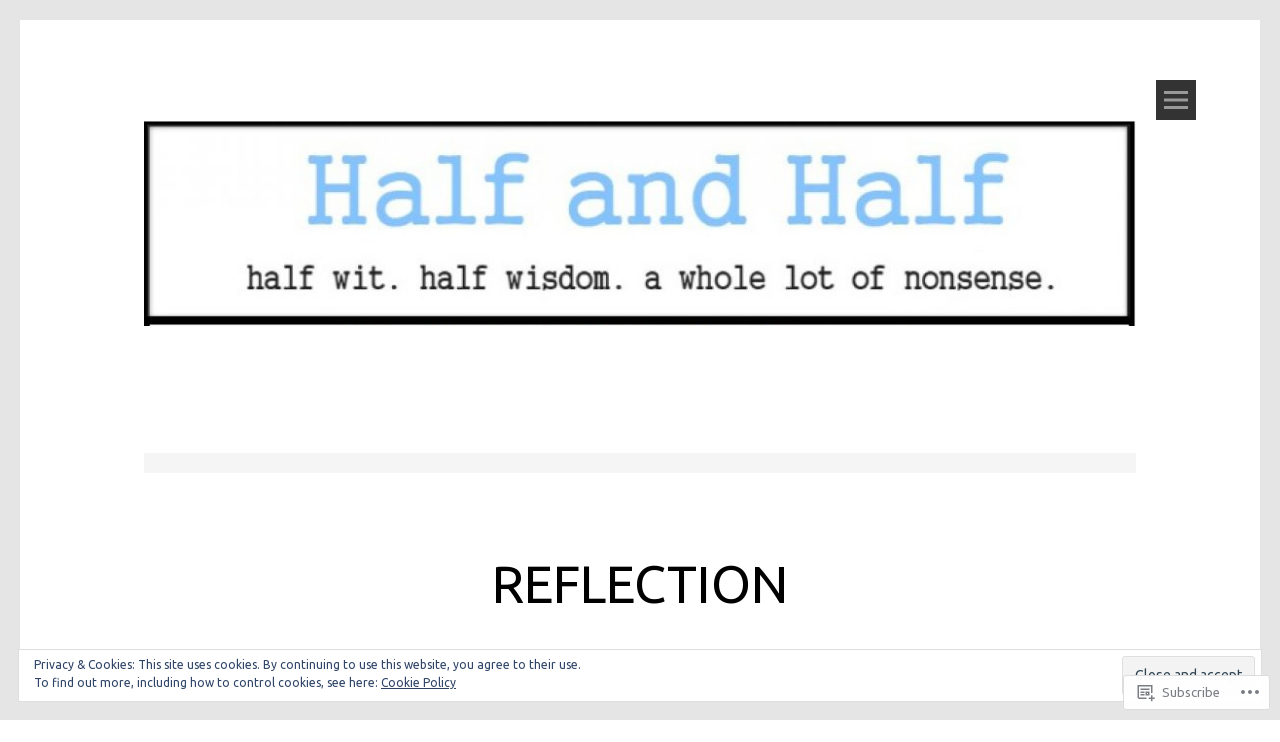

--- FILE ---
content_type: text/html; charset=UTF-8
request_url: https://thehalfandhalfblog.com/tag/reflection/
body_size: 50546
content:
<!DOCTYPE html>
<html lang="en">
<head>
<meta charset="UTF-8">
<meta name="viewport" content="width=device-width, initial-scale=1">
<link rel="profile" href="http://gmpg.org/xfn/11">
<link rel="pingback" href="https://thehalfandhalfblog.com/xmlrpc.php">
<title>reflection &#8211; Half and Half</title>
<script type="text/javascript">
  WebFontConfig = {"google":{"families":["Ubuntu:r:latin,latin-ext","Ubuntu:r,i,b,bi:latin,latin-ext"]},"api_url":"https:\/\/fonts-api.wp.com\/css"};
  (function() {
    var wf = document.createElement('script');
    wf.src = '/wp-content/plugins/custom-fonts/js/webfont.js';
    wf.type = 'text/javascript';
    wf.async = 'true';
    var s = document.getElementsByTagName('script')[0];
    s.parentNode.insertBefore(wf, s);
	})();
</script><style id="jetpack-custom-fonts-css">.wf-active body, .wf-active button, .wf-active input, .wf-active select, .wf-active textarea{font-family:"Ubuntu",sans-serif}.wf-active h1, .wf-active h2, .wf-active h3, .wf-active h4, .wf-active h5, .wf-active h6{font-family:"Ubuntu",sans-serif;font-style:normal;font-weight:400}.wf-active h1.site-title{font-style:normal;font-weight:400}.wf-active h1{font-style:normal;font-weight:400}.wf-active h2{font-style:normal;font-weight:400}.wf-active h3{font-style:normal;font-weight:400}.wf-active h4{font-style:normal;font-weight:400}.wf-active h1.widget-title, .wf-active h5{font-style:normal;font-weight:400}.wf-active h6{font-style:normal;font-weight:400}</style>
<meta name='robots' content='max-image-preview:large' />
<meta name="p:domain_verify" content="20d98004a42e09b8c41ac6669b8d0104" />

<!-- Async WordPress.com Remote Login -->
<script id="wpcom_remote_login_js">
var wpcom_remote_login_extra_auth = '';
function wpcom_remote_login_remove_dom_node_id( element_id ) {
	var dom_node = document.getElementById( element_id );
	if ( dom_node ) { dom_node.parentNode.removeChild( dom_node ); }
}
function wpcom_remote_login_remove_dom_node_classes( class_name ) {
	var dom_nodes = document.querySelectorAll( '.' + class_name );
	for ( var i = 0; i < dom_nodes.length; i++ ) {
		dom_nodes[ i ].parentNode.removeChild( dom_nodes[ i ] );
	}
}
function wpcom_remote_login_final_cleanup() {
	wpcom_remote_login_remove_dom_node_classes( "wpcom_remote_login_msg" );
	wpcom_remote_login_remove_dom_node_id( "wpcom_remote_login_key" );
	wpcom_remote_login_remove_dom_node_id( "wpcom_remote_login_validate" );
	wpcom_remote_login_remove_dom_node_id( "wpcom_remote_login_js" );
	wpcom_remote_login_remove_dom_node_id( "wpcom_request_access_iframe" );
	wpcom_remote_login_remove_dom_node_id( "wpcom_request_access_styles" );
}

// Watch for messages back from the remote login
window.addEventListener( "message", function( e ) {
	if ( e.origin === "https://r-login.wordpress.com" ) {
		var data = {};
		try {
			data = JSON.parse( e.data );
		} catch( e ) {
			wpcom_remote_login_final_cleanup();
			return;
		}

		if ( data.msg === 'LOGIN' ) {
			// Clean up the login check iframe
			wpcom_remote_login_remove_dom_node_id( "wpcom_remote_login_key" );

			var id_regex = new RegExp( /^[0-9]+$/ );
			var token_regex = new RegExp( /^.*|.*|.*$/ );
			if (
				token_regex.test( data.token )
				&& id_regex.test( data.wpcomid )
			) {
				// We have everything we need to ask for a login
				var script = document.createElement( "script" );
				script.setAttribute( "id", "wpcom_remote_login_validate" );
				script.src = '/remote-login.php?wpcom_remote_login=validate'
					+ '&wpcomid=' + data.wpcomid
					+ '&token=' + encodeURIComponent( data.token )
					+ '&host=' + window.location.protocol
					+ '//' + window.location.hostname
					+ '&postid=3319'
					+ '&is_singular=';
				document.body.appendChild( script );
			}

			return;
		}

		// Safari ITP, not logged in, so redirect
		if ( data.msg === 'LOGIN-REDIRECT' ) {
			window.location = 'https://wordpress.com/log-in?redirect_to=' + window.location.href;
			return;
		}

		// Safari ITP, storage access failed, remove the request
		if ( data.msg === 'LOGIN-REMOVE' ) {
			var css_zap = 'html { -webkit-transition: margin-top 1s; transition: margin-top 1s; } /* 9001 */ html { margin-top: 0 !important; } * html body { margin-top: 0 !important; } @media screen and ( max-width: 782px ) { html { margin-top: 0 !important; } * html body { margin-top: 0 !important; } }';
			var style_zap = document.createElement( 'style' );
			style_zap.type = 'text/css';
			style_zap.appendChild( document.createTextNode( css_zap ) );
			document.body.appendChild( style_zap );

			var e = document.getElementById( 'wpcom_request_access_iframe' );
			e.parentNode.removeChild( e );

			document.cookie = 'wordpress_com_login_access=denied; path=/; max-age=31536000';

			return;
		}

		// Safari ITP
		if ( data.msg === 'REQUEST_ACCESS' ) {
			console.log( 'request access: safari' );

			// Check ITP iframe enable/disable knob
			if ( wpcom_remote_login_extra_auth !== 'safari_itp_iframe' ) {
				return;
			}

			// If we are in a "private window" there is no ITP.
			var private_window = false;
			try {
				var opendb = window.openDatabase( null, null, null, null );
			} catch( e ) {
				private_window = true;
			}

			if ( private_window ) {
				console.log( 'private window' );
				return;
			}

			var iframe = document.createElement( 'iframe' );
			iframe.id = 'wpcom_request_access_iframe';
			iframe.setAttribute( 'scrolling', 'no' );
			iframe.setAttribute( 'sandbox', 'allow-storage-access-by-user-activation allow-scripts allow-same-origin allow-top-navigation-by-user-activation' );
			iframe.src = 'https://r-login.wordpress.com/remote-login.php?wpcom_remote_login=request_access&origin=' + encodeURIComponent( data.origin ) + '&wpcomid=' + encodeURIComponent( data.wpcomid );

			var css = 'html { -webkit-transition: margin-top 1s; transition: margin-top 1s; } /* 9001 */ html { margin-top: 46px !important; } * html body { margin-top: 46px !important; } @media screen and ( max-width: 660px ) { html { margin-top: 71px !important; } * html body { margin-top: 71px !important; } #wpcom_request_access_iframe { display: block; height: 71px !important; } } #wpcom_request_access_iframe { border: 0px; height: 46px; position: fixed; top: 0; left: 0; width: 100%; min-width: 100%; z-index: 99999; background: #23282d; } ';

			var style = document.createElement( 'style' );
			style.type = 'text/css';
			style.id = 'wpcom_request_access_styles';
			style.appendChild( document.createTextNode( css ) );
			document.body.appendChild( style );

			document.body.appendChild( iframe );
		}

		if ( data.msg === 'DONE' ) {
			wpcom_remote_login_final_cleanup();
		}
	}
}, false );

// Inject the remote login iframe after the page has had a chance to load
// more critical resources
window.addEventListener( "DOMContentLoaded", function( e ) {
	var iframe = document.createElement( "iframe" );
	iframe.style.display = "none";
	iframe.setAttribute( "scrolling", "no" );
	iframe.setAttribute( "id", "wpcom_remote_login_key" );
	iframe.src = "https://r-login.wordpress.com/remote-login.php"
		+ "?wpcom_remote_login=key"
		+ "&origin=aHR0cHM6Ly90aGVoYWxmYW5kaGFsZmJsb2cuY29t"
		+ "&wpcomid=62020778"
		+ "&time=" + Math.floor( Date.now() / 1000 );
	document.body.appendChild( iframe );
}, false );
</script>
<link rel='dns-prefetch' href='//s0.wp.com' />
<link rel='dns-prefetch' href='//fonts-api.wp.com' />
<link rel="alternate" type="application/rss+xml" title="Half and Half &raquo; Feed" href="https://thehalfandhalfblog.com/feed/" />
<link rel="alternate" type="application/rss+xml" title="Half and Half &raquo; Comments Feed" href="https://thehalfandhalfblog.com/comments/feed/" />
<link rel="alternate" type="application/rss+xml" title="Half and Half &raquo; reflection Tag Feed" href="https://thehalfandhalfblog.com/tag/reflection/feed/" />
	<script type="text/javascript">
		/* <![CDATA[ */
		function addLoadEvent(func) {
			var oldonload = window.onload;
			if (typeof window.onload != 'function') {
				window.onload = func;
			} else {
				window.onload = function () {
					oldonload();
					func();
				}
			}
		}
		/* ]]> */
	</script>
	<link rel='stylesheet' id='tonal-font-css' href='https://fonts-api.wp.com/css?family=Oxygen:400,300,700' media='all' />
<link crossorigin='anonymous' rel='stylesheet' id='all-css-2-1' href='/_static/??-eJx9jEsKwzAMBS9UV6RNSDelZzGOGhTLHyoZk9vHackudPNgeMNAzcalqBgVQjGZy0xRoNI0owpgaW/yhIZtBcWQ2SoKiK6MVydygfMAk2/agpqt8+ZL//RD/DGElPaZCrcIxTdFUjTiPon54HXvvcKzG4f77dGPXb9sYrBMjg==&cssminify=yes' type='text/css' media='all' />
<style id='wp-emoji-styles-inline-css'>

	img.wp-smiley, img.emoji {
		display: inline !important;
		border: none !important;
		box-shadow: none !important;
		height: 1em !important;
		width: 1em !important;
		margin: 0 0.07em !important;
		vertical-align: -0.1em !important;
		background: none !important;
		padding: 0 !important;
	}
/*# sourceURL=wp-emoji-styles-inline-css */
</style>
<link crossorigin='anonymous' rel='stylesheet' id='all-css-4-1' href='/wp-content/plugins/gutenberg-core/v22.2.0/build/styles/block-library/style.css?m=1764855221i&cssminify=yes' type='text/css' media='all' />
<style id='wp-block-library-inline-css'>
.has-text-align-justify {
	text-align:justify;
}
.has-text-align-justify{text-align:justify;}

/*# sourceURL=wp-block-library-inline-css */
</style><style id='global-styles-inline-css'>
:root{--wp--preset--aspect-ratio--square: 1;--wp--preset--aspect-ratio--4-3: 4/3;--wp--preset--aspect-ratio--3-4: 3/4;--wp--preset--aspect-ratio--3-2: 3/2;--wp--preset--aspect-ratio--2-3: 2/3;--wp--preset--aspect-ratio--16-9: 16/9;--wp--preset--aspect-ratio--9-16: 9/16;--wp--preset--color--black: #000000;--wp--preset--color--cyan-bluish-gray: #abb8c3;--wp--preset--color--white: #ffffff;--wp--preset--color--pale-pink: #f78da7;--wp--preset--color--vivid-red: #cf2e2e;--wp--preset--color--luminous-vivid-orange: #ff6900;--wp--preset--color--luminous-vivid-amber: #fcb900;--wp--preset--color--light-green-cyan: #7bdcb5;--wp--preset--color--vivid-green-cyan: #00d084;--wp--preset--color--pale-cyan-blue: #8ed1fc;--wp--preset--color--vivid-cyan-blue: #0693e3;--wp--preset--color--vivid-purple: #9b51e0;--wp--preset--gradient--vivid-cyan-blue-to-vivid-purple: linear-gradient(135deg,rgb(6,147,227) 0%,rgb(155,81,224) 100%);--wp--preset--gradient--light-green-cyan-to-vivid-green-cyan: linear-gradient(135deg,rgb(122,220,180) 0%,rgb(0,208,130) 100%);--wp--preset--gradient--luminous-vivid-amber-to-luminous-vivid-orange: linear-gradient(135deg,rgb(252,185,0) 0%,rgb(255,105,0) 100%);--wp--preset--gradient--luminous-vivid-orange-to-vivid-red: linear-gradient(135deg,rgb(255,105,0) 0%,rgb(207,46,46) 100%);--wp--preset--gradient--very-light-gray-to-cyan-bluish-gray: linear-gradient(135deg,rgb(238,238,238) 0%,rgb(169,184,195) 100%);--wp--preset--gradient--cool-to-warm-spectrum: linear-gradient(135deg,rgb(74,234,220) 0%,rgb(151,120,209) 20%,rgb(207,42,186) 40%,rgb(238,44,130) 60%,rgb(251,105,98) 80%,rgb(254,248,76) 100%);--wp--preset--gradient--blush-light-purple: linear-gradient(135deg,rgb(255,206,236) 0%,rgb(152,150,240) 100%);--wp--preset--gradient--blush-bordeaux: linear-gradient(135deg,rgb(254,205,165) 0%,rgb(254,45,45) 50%,rgb(107,0,62) 100%);--wp--preset--gradient--luminous-dusk: linear-gradient(135deg,rgb(255,203,112) 0%,rgb(199,81,192) 50%,rgb(65,88,208) 100%);--wp--preset--gradient--pale-ocean: linear-gradient(135deg,rgb(255,245,203) 0%,rgb(182,227,212) 50%,rgb(51,167,181) 100%);--wp--preset--gradient--electric-grass: linear-gradient(135deg,rgb(202,248,128) 0%,rgb(113,206,126) 100%);--wp--preset--gradient--midnight: linear-gradient(135deg,rgb(2,3,129) 0%,rgb(40,116,252) 100%);--wp--preset--font-size--small: 13px;--wp--preset--font-size--medium: 20px;--wp--preset--font-size--large: 36px;--wp--preset--font-size--x-large: 42px;--wp--preset--font-family--albert-sans: 'Albert Sans', sans-serif;--wp--preset--font-family--alegreya: Alegreya, serif;--wp--preset--font-family--arvo: Arvo, serif;--wp--preset--font-family--bodoni-moda: 'Bodoni Moda', serif;--wp--preset--font-family--bricolage-grotesque: 'Bricolage Grotesque', sans-serif;--wp--preset--font-family--cabin: Cabin, sans-serif;--wp--preset--font-family--chivo: Chivo, sans-serif;--wp--preset--font-family--commissioner: Commissioner, sans-serif;--wp--preset--font-family--cormorant: Cormorant, serif;--wp--preset--font-family--courier-prime: 'Courier Prime', monospace;--wp--preset--font-family--crimson-pro: 'Crimson Pro', serif;--wp--preset--font-family--dm-mono: 'DM Mono', monospace;--wp--preset--font-family--dm-sans: 'DM Sans', sans-serif;--wp--preset--font-family--dm-serif-display: 'DM Serif Display', serif;--wp--preset--font-family--domine: Domine, serif;--wp--preset--font-family--eb-garamond: 'EB Garamond', serif;--wp--preset--font-family--epilogue: Epilogue, sans-serif;--wp--preset--font-family--fahkwang: Fahkwang, sans-serif;--wp--preset--font-family--figtree: Figtree, sans-serif;--wp--preset--font-family--fira-sans: 'Fira Sans', sans-serif;--wp--preset--font-family--fjalla-one: 'Fjalla One', sans-serif;--wp--preset--font-family--fraunces: Fraunces, serif;--wp--preset--font-family--gabarito: Gabarito, system-ui;--wp--preset--font-family--ibm-plex-mono: 'IBM Plex Mono', monospace;--wp--preset--font-family--ibm-plex-sans: 'IBM Plex Sans', sans-serif;--wp--preset--font-family--ibarra-real-nova: 'Ibarra Real Nova', serif;--wp--preset--font-family--instrument-serif: 'Instrument Serif', serif;--wp--preset--font-family--inter: Inter, sans-serif;--wp--preset--font-family--josefin-sans: 'Josefin Sans', sans-serif;--wp--preset--font-family--jost: Jost, sans-serif;--wp--preset--font-family--libre-baskerville: 'Libre Baskerville', serif;--wp--preset--font-family--libre-franklin: 'Libre Franklin', sans-serif;--wp--preset--font-family--literata: Literata, serif;--wp--preset--font-family--lora: Lora, serif;--wp--preset--font-family--merriweather: Merriweather, serif;--wp--preset--font-family--montserrat: Montserrat, sans-serif;--wp--preset--font-family--newsreader: Newsreader, serif;--wp--preset--font-family--noto-sans-mono: 'Noto Sans Mono', sans-serif;--wp--preset--font-family--nunito: Nunito, sans-serif;--wp--preset--font-family--open-sans: 'Open Sans', sans-serif;--wp--preset--font-family--overpass: Overpass, sans-serif;--wp--preset--font-family--pt-serif: 'PT Serif', serif;--wp--preset--font-family--petrona: Petrona, serif;--wp--preset--font-family--piazzolla: Piazzolla, serif;--wp--preset--font-family--playfair-display: 'Playfair Display', serif;--wp--preset--font-family--plus-jakarta-sans: 'Plus Jakarta Sans', sans-serif;--wp--preset--font-family--poppins: Poppins, sans-serif;--wp--preset--font-family--raleway: Raleway, sans-serif;--wp--preset--font-family--roboto: Roboto, sans-serif;--wp--preset--font-family--roboto-slab: 'Roboto Slab', serif;--wp--preset--font-family--rubik: Rubik, sans-serif;--wp--preset--font-family--rufina: Rufina, serif;--wp--preset--font-family--sora: Sora, sans-serif;--wp--preset--font-family--source-sans-3: 'Source Sans 3', sans-serif;--wp--preset--font-family--source-serif-4: 'Source Serif 4', serif;--wp--preset--font-family--space-mono: 'Space Mono', monospace;--wp--preset--font-family--syne: Syne, sans-serif;--wp--preset--font-family--texturina: Texturina, serif;--wp--preset--font-family--urbanist: Urbanist, sans-serif;--wp--preset--font-family--work-sans: 'Work Sans', sans-serif;--wp--preset--spacing--20: 0.44rem;--wp--preset--spacing--30: 0.67rem;--wp--preset--spacing--40: 1rem;--wp--preset--spacing--50: 1.5rem;--wp--preset--spacing--60: 2.25rem;--wp--preset--spacing--70: 3.38rem;--wp--preset--spacing--80: 5.06rem;--wp--preset--shadow--natural: 6px 6px 9px rgba(0, 0, 0, 0.2);--wp--preset--shadow--deep: 12px 12px 50px rgba(0, 0, 0, 0.4);--wp--preset--shadow--sharp: 6px 6px 0px rgba(0, 0, 0, 0.2);--wp--preset--shadow--outlined: 6px 6px 0px -3px rgb(255, 255, 255), 6px 6px rgb(0, 0, 0);--wp--preset--shadow--crisp: 6px 6px 0px rgb(0, 0, 0);}:where(.is-layout-flex){gap: 0.5em;}:where(.is-layout-grid){gap: 0.5em;}body .is-layout-flex{display: flex;}.is-layout-flex{flex-wrap: wrap;align-items: center;}.is-layout-flex > :is(*, div){margin: 0;}body .is-layout-grid{display: grid;}.is-layout-grid > :is(*, div){margin: 0;}:where(.wp-block-columns.is-layout-flex){gap: 2em;}:where(.wp-block-columns.is-layout-grid){gap: 2em;}:where(.wp-block-post-template.is-layout-flex){gap: 1.25em;}:where(.wp-block-post-template.is-layout-grid){gap: 1.25em;}.has-black-color{color: var(--wp--preset--color--black) !important;}.has-cyan-bluish-gray-color{color: var(--wp--preset--color--cyan-bluish-gray) !important;}.has-white-color{color: var(--wp--preset--color--white) !important;}.has-pale-pink-color{color: var(--wp--preset--color--pale-pink) !important;}.has-vivid-red-color{color: var(--wp--preset--color--vivid-red) !important;}.has-luminous-vivid-orange-color{color: var(--wp--preset--color--luminous-vivid-orange) !important;}.has-luminous-vivid-amber-color{color: var(--wp--preset--color--luminous-vivid-amber) !important;}.has-light-green-cyan-color{color: var(--wp--preset--color--light-green-cyan) !important;}.has-vivid-green-cyan-color{color: var(--wp--preset--color--vivid-green-cyan) !important;}.has-pale-cyan-blue-color{color: var(--wp--preset--color--pale-cyan-blue) !important;}.has-vivid-cyan-blue-color{color: var(--wp--preset--color--vivid-cyan-blue) !important;}.has-vivid-purple-color{color: var(--wp--preset--color--vivid-purple) !important;}.has-black-background-color{background-color: var(--wp--preset--color--black) !important;}.has-cyan-bluish-gray-background-color{background-color: var(--wp--preset--color--cyan-bluish-gray) !important;}.has-white-background-color{background-color: var(--wp--preset--color--white) !important;}.has-pale-pink-background-color{background-color: var(--wp--preset--color--pale-pink) !important;}.has-vivid-red-background-color{background-color: var(--wp--preset--color--vivid-red) !important;}.has-luminous-vivid-orange-background-color{background-color: var(--wp--preset--color--luminous-vivid-orange) !important;}.has-luminous-vivid-amber-background-color{background-color: var(--wp--preset--color--luminous-vivid-amber) !important;}.has-light-green-cyan-background-color{background-color: var(--wp--preset--color--light-green-cyan) !important;}.has-vivid-green-cyan-background-color{background-color: var(--wp--preset--color--vivid-green-cyan) !important;}.has-pale-cyan-blue-background-color{background-color: var(--wp--preset--color--pale-cyan-blue) !important;}.has-vivid-cyan-blue-background-color{background-color: var(--wp--preset--color--vivid-cyan-blue) !important;}.has-vivid-purple-background-color{background-color: var(--wp--preset--color--vivid-purple) !important;}.has-black-border-color{border-color: var(--wp--preset--color--black) !important;}.has-cyan-bluish-gray-border-color{border-color: var(--wp--preset--color--cyan-bluish-gray) !important;}.has-white-border-color{border-color: var(--wp--preset--color--white) !important;}.has-pale-pink-border-color{border-color: var(--wp--preset--color--pale-pink) !important;}.has-vivid-red-border-color{border-color: var(--wp--preset--color--vivid-red) !important;}.has-luminous-vivid-orange-border-color{border-color: var(--wp--preset--color--luminous-vivid-orange) !important;}.has-luminous-vivid-amber-border-color{border-color: var(--wp--preset--color--luminous-vivid-amber) !important;}.has-light-green-cyan-border-color{border-color: var(--wp--preset--color--light-green-cyan) !important;}.has-vivid-green-cyan-border-color{border-color: var(--wp--preset--color--vivid-green-cyan) !important;}.has-pale-cyan-blue-border-color{border-color: var(--wp--preset--color--pale-cyan-blue) !important;}.has-vivid-cyan-blue-border-color{border-color: var(--wp--preset--color--vivid-cyan-blue) !important;}.has-vivid-purple-border-color{border-color: var(--wp--preset--color--vivid-purple) !important;}.has-vivid-cyan-blue-to-vivid-purple-gradient-background{background: var(--wp--preset--gradient--vivid-cyan-blue-to-vivid-purple) !important;}.has-light-green-cyan-to-vivid-green-cyan-gradient-background{background: var(--wp--preset--gradient--light-green-cyan-to-vivid-green-cyan) !important;}.has-luminous-vivid-amber-to-luminous-vivid-orange-gradient-background{background: var(--wp--preset--gradient--luminous-vivid-amber-to-luminous-vivid-orange) !important;}.has-luminous-vivid-orange-to-vivid-red-gradient-background{background: var(--wp--preset--gradient--luminous-vivid-orange-to-vivid-red) !important;}.has-very-light-gray-to-cyan-bluish-gray-gradient-background{background: var(--wp--preset--gradient--very-light-gray-to-cyan-bluish-gray) !important;}.has-cool-to-warm-spectrum-gradient-background{background: var(--wp--preset--gradient--cool-to-warm-spectrum) !important;}.has-blush-light-purple-gradient-background{background: var(--wp--preset--gradient--blush-light-purple) !important;}.has-blush-bordeaux-gradient-background{background: var(--wp--preset--gradient--blush-bordeaux) !important;}.has-luminous-dusk-gradient-background{background: var(--wp--preset--gradient--luminous-dusk) !important;}.has-pale-ocean-gradient-background{background: var(--wp--preset--gradient--pale-ocean) !important;}.has-electric-grass-gradient-background{background: var(--wp--preset--gradient--electric-grass) !important;}.has-midnight-gradient-background{background: var(--wp--preset--gradient--midnight) !important;}.has-small-font-size{font-size: var(--wp--preset--font-size--small) !important;}.has-medium-font-size{font-size: var(--wp--preset--font-size--medium) !important;}.has-large-font-size{font-size: var(--wp--preset--font-size--large) !important;}.has-x-large-font-size{font-size: var(--wp--preset--font-size--x-large) !important;}.has-albert-sans-font-family{font-family: var(--wp--preset--font-family--albert-sans) !important;}.has-alegreya-font-family{font-family: var(--wp--preset--font-family--alegreya) !important;}.has-arvo-font-family{font-family: var(--wp--preset--font-family--arvo) !important;}.has-bodoni-moda-font-family{font-family: var(--wp--preset--font-family--bodoni-moda) !important;}.has-bricolage-grotesque-font-family{font-family: var(--wp--preset--font-family--bricolage-grotesque) !important;}.has-cabin-font-family{font-family: var(--wp--preset--font-family--cabin) !important;}.has-chivo-font-family{font-family: var(--wp--preset--font-family--chivo) !important;}.has-commissioner-font-family{font-family: var(--wp--preset--font-family--commissioner) !important;}.has-cormorant-font-family{font-family: var(--wp--preset--font-family--cormorant) !important;}.has-courier-prime-font-family{font-family: var(--wp--preset--font-family--courier-prime) !important;}.has-crimson-pro-font-family{font-family: var(--wp--preset--font-family--crimson-pro) !important;}.has-dm-mono-font-family{font-family: var(--wp--preset--font-family--dm-mono) !important;}.has-dm-sans-font-family{font-family: var(--wp--preset--font-family--dm-sans) !important;}.has-dm-serif-display-font-family{font-family: var(--wp--preset--font-family--dm-serif-display) !important;}.has-domine-font-family{font-family: var(--wp--preset--font-family--domine) !important;}.has-eb-garamond-font-family{font-family: var(--wp--preset--font-family--eb-garamond) !important;}.has-epilogue-font-family{font-family: var(--wp--preset--font-family--epilogue) !important;}.has-fahkwang-font-family{font-family: var(--wp--preset--font-family--fahkwang) !important;}.has-figtree-font-family{font-family: var(--wp--preset--font-family--figtree) !important;}.has-fira-sans-font-family{font-family: var(--wp--preset--font-family--fira-sans) !important;}.has-fjalla-one-font-family{font-family: var(--wp--preset--font-family--fjalla-one) !important;}.has-fraunces-font-family{font-family: var(--wp--preset--font-family--fraunces) !important;}.has-gabarito-font-family{font-family: var(--wp--preset--font-family--gabarito) !important;}.has-ibm-plex-mono-font-family{font-family: var(--wp--preset--font-family--ibm-plex-mono) !important;}.has-ibm-plex-sans-font-family{font-family: var(--wp--preset--font-family--ibm-plex-sans) !important;}.has-ibarra-real-nova-font-family{font-family: var(--wp--preset--font-family--ibarra-real-nova) !important;}.has-instrument-serif-font-family{font-family: var(--wp--preset--font-family--instrument-serif) !important;}.has-inter-font-family{font-family: var(--wp--preset--font-family--inter) !important;}.has-josefin-sans-font-family{font-family: var(--wp--preset--font-family--josefin-sans) !important;}.has-jost-font-family{font-family: var(--wp--preset--font-family--jost) !important;}.has-libre-baskerville-font-family{font-family: var(--wp--preset--font-family--libre-baskerville) !important;}.has-libre-franklin-font-family{font-family: var(--wp--preset--font-family--libre-franklin) !important;}.has-literata-font-family{font-family: var(--wp--preset--font-family--literata) !important;}.has-lora-font-family{font-family: var(--wp--preset--font-family--lora) !important;}.has-merriweather-font-family{font-family: var(--wp--preset--font-family--merriweather) !important;}.has-montserrat-font-family{font-family: var(--wp--preset--font-family--montserrat) !important;}.has-newsreader-font-family{font-family: var(--wp--preset--font-family--newsreader) !important;}.has-noto-sans-mono-font-family{font-family: var(--wp--preset--font-family--noto-sans-mono) !important;}.has-nunito-font-family{font-family: var(--wp--preset--font-family--nunito) !important;}.has-open-sans-font-family{font-family: var(--wp--preset--font-family--open-sans) !important;}.has-overpass-font-family{font-family: var(--wp--preset--font-family--overpass) !important;}.has-pt-serif-font-family{font-family: var(--wp--preset--font-family--pt-serif) !important;}.has-petrona-font-family{font-family: var(--wp--preset--font-family--petrona) !important;}.has-piazzolla-font-family{font-family: var(--wp--preset--font-family--piazzolla) !important;}.has-playfair-display-font-family{font-family: var(--wp--preset--font-family--playfair-display) !important;}.has-plus-jakarta-sans-font-family{font-family: var(--wp--preset--font-family--plus-jakarta-sans) !important;}.has-poppins-font-family{font-family: var(--wp--preset--font-family--poppins) !important;}.has-raleway-font-family{font-family: var(--wp--preset--font-family--raleway) !important;}.has-roboto-font-family{font-family: var(--wp--preset--font-family--roboto) !important;}.has-roboto-slab-font-family{font-family: var(--wp--preset--font-family--roboto-slab) !important;}.has-rubik-font-family{font-family: var(--wp--preset--font-family--rubik) !important;}.has-rufina-font-family{font-family: var(--wp--preset--font-family--rufina) !important;}.has-sora-font-family{font-family: var(--wp--preset--font-family--sora) !important;}.has-source-sans-3-font-family{font-family: var(--wp--preset--font-family--source-sans-3) !important;}.has-source-serif-4-font-family{font-family: var(--wp--preset--font-family--source-serif-4) !important;}.has-space-mono-font-family{font-family: var(--wp--preset--font-family--space-mono) !important;}.has-syne-font-family{font-family: var(--wp--preset--font-family--syne) !important;}.has-texturina-font-family{font-family: var(--wp--preset--font-family--texturina) !important;}.has-urbanist-font-family{font-family: var(--wp--preset--font-family--urbanist) !important;}.has-work-sans-font-family{font-family: var(--wp--preset--font-family--work-sans) !important;}
/*# sourceURL=global-styles-inline-css */
</style>

<style id='classic-theme-styles-inline-css'>
/*! This file is auto-generated */
.wp-block-button__link{color:#fff;background-color:#32373c;border-radius:9999px;box-shadow:none;text-decoration:none;padding:calc(.667em + 2px) calc(1.333em + 2px);font-size:1.125em}.wp-block-file__button{background:#32373c;color:#fff;text-decoration:none}
/*# sourceURL=/wp-includes/css/classic-themes.min.css */
</style>
<link crossorigin='anonymous' rel='stylesheet' id='all-css-6-1' href='/_static/??-eJyNkdFOwzAMRX9ortWtaHtBfApKUxOyxkkUu0z8Pd6G2CRQx0t0r3WPYyd4quBLVsqKNS0hZkFfxlT8LLjt+kPXg0SuiaDRRzfgFEV/EiD6majzIhu8a8QL3Ho1sjpXp+cE0xQdJWKLrWGnagyMY20kAnZyXBj03UD5xV3LWJcRtWSX8OFUR9Lq/PztkUvJ+Bqzx0CZWjRC/paP77bAVcHk2vy//GXbtXkb2XsHk+GSv9k1KFAB+yWn0ba7N/CWXGxn9IWf+/3TbnsY9v1w/AJmZcOo&cssminify=yes' type='text/css' media='all' />
<link crossorigin='anonymous' rel='stylesheet' id='print-css-7-1' href='/wp-content/mu-plugins/global-print/global-print.css?m=1465851035i&cssminify=yes' type='text/css' media='print' />
<style id='jetpack-global-styles-frontend-style-inline-css'>
:root { --font-headings: unset; --font-base: unset; --font-headings-default: -apple-system,BlinkMacSystemFont,"Segoe UI",Roboto,Oxygen-Sans,Ubuntu,Cantarell,"Helvetica Neue",sans-serif; --font-base-default: -apple-system,BlinkMacSystemFont,"Segoe UI",Roboto,Oxygen-Sans,Ubuntu,Cantarell,"Helvetica Neue",sans-serif;}
/*# sourceURL=jetpack-global-styles-frontend-style-inline-css */
</style>
<link crossorigin='anonymous' rel='stylesheet' id='all-css-10-1' href='/_static/??-eJyNjcEKwjAQRH/IuFRT6kX8FNkmS5K6yQY3Qfx7bfEiXrwM82B4A49qnJRGpUHupnIPqSgs1Cq624chi6zhO5OCRryTR++fW00l7J3qDv43XVNxoOISsmEJol/wY2uR8vs3WggsM/I6uOTzMI3Hw8lOg11eUT1JKA==&cssminify=yes' type='text/css' media='all' />
<script type="text/javascript" id="wpcom-actionbar-placeholder-js-extra">
/* <![CDATA[ */
var actionbardata = {"siteID":"62020778","postID":"0","siteURL":"https://thehalfandhalfblog.com","xhrURL":"https://thehalfandhalfblog.com/wp-admin/admin-ajax.php","nonce":"783c986058","isLoggedIn":"","statusMessage":"","subsEmailDefault":"instantly","proxyScriptUrl":"https://s0.wp.com/wp-content/js/wpcom-proxy-request.js?m=1513050504i&amp;ver=20211021","i18n":{"followedText":"New posts from this site will now appear in your \u003Ca href=\"https://wordpress.com/reader\"\u003EReader\u003C/a\u003E","foldBar":"Collapse this bar","unfoldBar":"Expand this bar","shortLinkCopied":"Shortlink copied to clipboard."}};
//# sourceURL=wpcom-actionbar-placeholder-js-extra
/* ]]> */
</script>
<script type="text/javascript" id="jetpack-mu-wpcom-settings-js-before">
/* <![CDATA[ */
var JETPACK_MU_WPCOM_SETTINGS = {"assetsUrl":"https://s0.wp.com/wp-content/mu-plugins/jetpack-mu-wpcom-plugin/moon/jetpack_vendor/automattic/jetpack-mu-wpcom/src/build/"};
//# sourceURL=jetpack-mu-wpcom-settings-js-before
/* ]]> */
</script>
<script crossorigin='anonymous' type='text/javascript'  src='/_static/??-eJyFjcsOwiAQRX/I6dSa+lgYvwWBEAgMOAPW/n3bqIk7V2dxT87FqYDOVC1VDIIcKxTOr7kLssN186RjM1a2MTya5fmDLnn6K0HyjlW1v/L37R6zgxKb8yQ4ZTbKCOioRN4hnQo+hw1AmcCZwmvilq7709CPh/54voQFmNpFWg=='></script>
<script type="text/javascript" id="rlt-proxy-js-after">
/* <![CDATA[ */
	rltInitialize( {"token":null,"iframeOrigins":["https:\/\/widgets.wp.com"]} );
//# sourceURL=rlt-proxy-js-after
/* ]]> */
</script>
<link rel="EditURI" type="application/rsd+xml" title="RSD" href="https://24problems.wordpress.com/xmlrpc.php?rsd" />
<meta name="generator" content="WordPress.com" />

<!-- Jetpack Open Graph Tags -->
<meta property="og:type" content="website" />
<meta property="og:title" content="reflection &#8211; Half and Half" />
<meta property="og:url" content="https://thehalfandhalfblog.com/tag/reflection/" />
<meta property="og:site_name" content="Half and Half" />
<meta property="og:image" content="https://secure.gravatar.com/blavatar/4b783990bc2c9f18990131d4a3065e9364585b2b7118a452d24cfd1b22cab4da?s=200&#038;ts=1768007441" />
<meta property="og:image:width" content="200" />
<meta property="og:image:height" content="200" />
<meta property="og:image:alt" content="" />
<meta property="og:locale" content="en_US" />
<meta name="twitter:creator" content="@meg_lago" />
<meta name="twitter:site" content="@meg_lago" />

<!-- End Jetpack Open Graph Tags -->
<link rel="shortcut icon" type="image/x-icon" href="https://secure.gravatar.com/blavatar/4b783990bc2c9f18990131d4a3065e9364585b2b7118a452d24cfd1b22cab4da?s=32" sizes="16x16" />
<link rel="icon" type="image/x-icon" href="https://secure.gravatar.com/blavatar/4b783990bc2c9f18990131d4a3065e9364585b2b7118a452d24cfd1b22cab4da?s=32" sizes="16x16" />
<link rel="apple-touch-icon" href="https://secure.gravatar.com/blavatar/4b783990bc2c9f18990131d4a3065e9364585b2b7118a452d24cfd1b22cab4da?s=114" />
<link rel='openid.server' href='https://thehalfandhalfblog.com/?openidserver=1' />
<link rel='openid.delegate' href='https://thehalfandhalfblog.com/' />
<link rel="search" type="application/opensearchdescription+xml" href="https://thehalfandhalfblog.com/osd.xml" title="Half and Half" />
<link rel="search" type="application/opensearchdescription+xml" href="https://s1.wp.com/opensearch.xml" title="WordPress.com" />
	<style type="text/css">
		body {
			background: #ffffff;
		}
		#page{
			z-index: 9999;
		}
		#page:before, #page:after {
    		background-color: #E5E5E5;
			z-index: 9999;
		}
		#page {
	    	border-left: 20px solid #E5E5E5;
    		border-right: 20px solid #E5E5E5;
			z-index: 9999;
		}
		h1,
		h2,
		h3,
		h4,
		h5,
		h6,
		a,
		a:visited {
			color: #000000;
		}
		body,
		button,
		input,
		select,
		textarea,
		a:hover {
			color: #191919;
		}
	</style>
	<meta name="description" content="Posts about reflection written by Half and Half" />
	<style type="text/css">
			.site-title,
		.site-description {
			position: absolute;
			clip: rect(1px, 1px, 1px, 1px);
		}
		</style>
			<script type="text/javascript">

			window.doNotSellCallback = function() {

				var linkElements = [
					'a[href="https://wordpress.com/?ref=footer_blog"]',
					'a[href="https://wordpress.com/?ref=footer_website"]',
					'a[href="https://wordpress.com/?ref=vertical_footer"]',
					'a[href^="https://wordpress.com/?ref=footer_segment_"]',
				].join(',');

				var dnsLink = document.createElement( 'a' );
				dnsLink.href = 'https://wordpress.com/advertising-program-optout/';
				dnsLink.classList.add( 'do-not-sell-link' );
				dnsLink.rel = 'nofollow';
				dnsLink.style.marginLeft = '0.5em';
				dnsLink.textContent = 'Do Not Sell or Share My Personal Information';

				var creditLinks = document.querySelectorAll( linkElements );

				if ( 0 === creditLinks.length ) {
					return false;
				}

				Array.prototype.forEach.call( creditLinks, function( el ) {
					el.insertAdjacentElement( 'afterend', dnsLink );
				});

				return true;
			};

		</script>
		<script type="text/javascript">
	window.google_analytics_uacct = "UA-52447-2";
</script>

<script type="text/javascript">
	var _gaq = _gaq || [];
	_gaq.push(['_setAccount', 'UA-52447-2']);
	_gaq.push(['_gat._anonymizeIp']);
	_gaq.push(['_setDomainName', 'none']);
	_gaq.push(['_setAllowLinker', true]);
	_gaq.push(['_initData']);
	_gaq.push(['_trackPageview']);

	(function() {
		var ga = document.createElement('script'); ga.type = 'text/javascript'; ga.async = true;
		ga.src = ('https:' == document.location.protocol ? 'https://ssl' : 'http://www') + '.google-analytics.com/ga.js';
		(document.getElementsByTagName('head')[0] || document.getElementsByTagName('body')[0]).appendChild(ga);
	})();
</script>
<link crossorigin='anonymous' rel='stylesheet' id='all-css-0-3' href='/_static/??-eJydjdEKwjAMRX/IGqaT+SJ+inRZGN3SpDQtw78Xwe1Rxh7P4XIuLMmhSiEpEKtLXMcgBhOV5HH+MURVgVcQhJ4VZwNbQqJ8RrMT7C9EHSqTAfqs1Yi30SqOBktgGtzomSm//9H34BkfTXe7Xu5t17TTB3k+YIU=&cssminify=yes' type='text/css' media='all' />
</head>
<body class="archive tag tag-reflection tag-8408 wp-theme-pubtonal customizer-styles-applied widgets-hidden jetpack-reblog-enabled">
<div id="page" class="hfeed site">
	
	<div id="menu-block">
			<nav id="site-navigation" class="main-navigation" role="navigation">
		<a class="skip-link screen-reader-text" href="#content">Skip to content</a>
		<div class="menu-main-menu-container"><ul id="menu-main-menu" class="menu"><li id="menu-item-3986" class="menu-item menu-item-type-post_type menu-item-object-page menu-item-3986"><a href="https://thehalfandhalfblog.com/contact-us/">About</a></li>
<li id="menu-item-1826" class="menu-item menu-item-type-custom menu-item-object-custom menu-item-1826"><a href="http://instagram.com/meglakefernandez">Instagram</a></li>
<li id="menu-item-1824" class="menu-item menu-item-type-custom menu-item-object-custom menu-item-1824"><a href="http://twitter.com/meg_lago">Twitter</a></li>
<li id="menu-item-1827" class="menu-item menu-item-type-custom menu-item-object-custom menu-item-1827"><a href="https://www.linkedin.com/in/meganklake/">LinkedIn</a></li>
</ul></div>	</nav><!-- #site-navigation .main-navigation -->

	<div class="widget-areas">
							<div class="widget-area">
				<aside id="freshly_pressed-4" class="widget widget_freshly_pressed"><h1 class="widget-title">So Fresh And So Pressed, Pressed.</h1><a href="https://wordpress.com/discover/" title="Featured on Freshly Pressed"><img src="https://s0.wp.com/i/badges/freshly-pressed-rectangle.png?m=1391188133i" width="200px" height="62px" /></a>
</aside>			</div><!-- .widget-ara -->
							<div class="widget-area">
				<aside id="freshly_pressed-2" class="widget widget_freshly_pressed"><a href="https://wordpress.com/discover/" title="Featured on Freshly Pressed"><img src="https://s0.wp.com/i/badges/freshly-pressed-rectangle.png?m=1391188133i" width="200px" height="62px" /></a>
</aside>			</div><!-- .widget-ara -->
			</div><!-- .widgets-areas -->	</div><!-- #menu-block-->

	<header id="masthead" role="banner">

		<div id="menu-nav" class="button-block"></div>

					<div id="site-header">
				<div class="site-branding site-headerfix">
					<h1 class="site-title"><a href="https://thehalfandhalfblog.com/" rel="home">Half and Half</a></h1>
					<h2 class="site-description">half wit. half wisdom. a whole lot of nonsense.</h2>
				</div><!-- .site-branding -->
				<a href="https://thehalfandhalfblog.com/" rel="home">
					<img src="https://thehalfandhalfblog.com/wp-content/uploads/2014/10/cropped-untitled1.jpg" width="1020" height="212" alt="">
				</a>
			</div><!-- .site-header -->
			</header><!-- #masthead .site-header -->

	<div id="content" class="site-content">

	<section id="primary" class="content-area">
		<main id="main" class="site-main" role="main">

		
			<header class="archive-header fullwidth-block page-header">
				<h1 class="entry-title page-title">
					reflection				</h1>
							</header><!-- .fullwidth-block .page-header -->

						
				
<article id="post-3319" class="post-3319 post type-post status-publish format-standard has-post-thumbnail hentry category-nonsense category-wit tag-countdown tag-lists tag-nonsense-2 tag-reflection tag-thankful tag-thanksgiving tag-wit-2">

			<span class="entry-format icon-block"></span>
	
			<a href="https://thehalfandhalfblog.com/2014/11/17/countdown-to-thanksgiving-a-tribute-to-americas-greatest-holiday/#comments">
			<span class="comment-icon icon-block"></span>
		</a>
	
			<div class="entry-thumbnail">
			<a href="https://thehalfandhalfblog.com/2014/11/17/countdown-to-thanksgiving-a-tribute-to-americas-greatest-holiday/" title="Permalink to Countdown to Thanksgiving: A Tribute To America&#8217;s Greatest&nbsp;Holiday" rel="3319">
				<img width="480" height="320" src="https://thehalfandhalfblog.com/wp-content/uploads/2014/11/pajamas.jpg?w=480" class="attachment-featured-image size-featured-image wp-post-image" alt="" decoding="async" srcset="https://thehalfandhalfblog.com/wp-content/uploads/2014/11/pajamas.jpg 480w, https://thehalfandhalfblog.com/wp-content/uploads/2014/11/pajamas.jpg?w=150 150w, https://thehalfandhalfblog.com/wp-content/uploads/2014/11/pajamas.jpg?w=300 300w" sizes="(max-width: 480px) 100vw, 480px" data-attachment-id="3330" data-permalink="https://thehalfandhalfblog.com/2014/11/17/countdown-to-thanksgiving-a-tribute-to-americas-greatest-holiday/pajamas/" data-orig-file="https://thehalfandhalfblog.com/wp-content/uploads/2014/11/pajamas.jpg" data-orig-size="480,320" data-comments-opened="1" data-image-meta="{&quot;aperture&quot;:&quot;0&quot;,&quot;credit&quot;:&quot;&quot;,&quot;camera&quot;:&quot;&quot;,&quot;caption&quot;:&quot;&quot;,&quot;created_timestamp&quot;:&quot;0&quot;,&quot;copyright&quot;:&quot;&quot;,&quot;focal_length&quot;:&quot;0&quot;,&quot;iso&quot;:&quot;0&quot;,&quot;shutter_speed&quot;:&quot;0&quot;,&quot;title&quot;:&quot;&quot;,&quot;orientation&quot;:&quot;0&quot;}" data-image-title="pajamas" data-image-description="" data-image-caption="&lt;p&gt;&amp;lt;3 &lt;/p&gt;
" data-medium-file="https://thehalfandhalfblog.com/wp-content/uploads/2014/11/pajamas.jpg?w=300" data-large-file="https://thehalfandhalfblog.com/wp-content/uploads/2014/11/pajamas.jpg?w=480" />			</a>
		</div><!-- .entry-thumbnail .fullwidth-block -->
	
	<header class="entry-header fullwidth-block">
		<h1 class="entry-title">
			<a href="https://thehalfandhalfblog.com/2014/11/17/countdown-to-thanksgiving-a-tribute-to-americas-greatest-holiday/" rel="bookmark">Countdown to Thanksgiving: A Tribute To America&#8217;s Greatest&nbsp;Holiday</a>
		</h1>
	</header><!-- .entry-header .fullwidth-block -->

			<div class="center-block entry-content">
			<p>Every year on Thanksgiving I promise myself that I will limit my food intake like a civilized human being who practices restraint and self control, and then every year after dinner on Thanksgiving I immediately unbutton my pants and say the words, &#8220;Diet tomorrow.&#8221;</p>
<p>It could be that I&#8217;m just so thankful for food.  But it also could be that I am a gluttonous human being and make a point to eat everything in sight like it&#8217;s the last time food will ever enter my body.  I honestly don&#8217;t even like cranberry sauce, but the idea of something disappearing without me ever getting a chance to enjoy it is enticing enough every year to make me slap it on my plate and immediately regret it.</p>
<p>Meanwhile, my father sits at the head of table practically bathing in cranberry sauce while wishing he had a third arm to help put all the food into his mouth before he passes out on the couch ten minutes after the meal is over. #FoodComa</p>
<p>But the nature of the holiday at some costs seems to be lost.  While there is an emphasis on spending the time with your loved ones and eating a crap ton of food until you have to put your fat jeans on from college, the purpose of the holiday itself is to be thankful for all we have.  But why do we do that just one day of the year?</p>
<p>In my opinion, holidays are just reminders that we&#8217;re all shitty people who are self-involved to the point that we need an actual DAY OFF from our lives to remember that we should be thankful for what we have. When did our society become selfish enough to not appreciate the gifts, the people, and the good in our lives on a daily basis?</p>
<p>If you are one of those superhumans who are innately good and caring and wonderful, I salute you, you&#8217;re doing the work of a modern-day saint.  But for the rest of us millennials, we&#8217;re all too busy slaving away from 9-5 trying to make enough money to afford our apartments, maintain active social lives, and keep up an appearance that we&#8217;re actually adults.</p>
<p>I&#8217;ve also been in this weird funk lately where I hate any and everyone, so I&#8217;m going to use this mini blog series as a way to combat the innerdemons of an overly privileged white girl from Connecticut.</p>
<h3>For the next week, in preparation for Thanksgiving, I will be listing off things I am thankful for; because we should be thankful for things that bless us every day, regardless of how big or small they are.  I cannot promise they will be serious. But I can promise food and wine will be mentioned.</h3>
<p>Today, I&#8217;m thankful for pajamas.</p>
<p>Much like everyone else who works 9-5 or just a job in general, you have to get dressed in the morning.  And while all of us would like a job that you can wear sweatpants all day, the number of openings for gym teachers are limited because the United States doesn&#8217;t seem to think exercise is a necessity for children.</p>
<p>I wake up every day and put my pants on one leg at a time.  And really, I mean that because I actually need to concentrate on just getting that one leg in there and plant it for support so I don&#8217;t fall over.  But there is no better feeling than watching the minutes tick down on your work clock so you can remove all the constrictive attire you&#8217;re forced to wear all day, envisioning that pair of pajamas blissfully sitting folded and tucked away in your closet or dresser, awaiting your arrival.</p>
<p>And for reals, big boobs or small boobs, all women know what a nuisance it is to have those puppies strapped to your person like a gun holster.  The countdown to bra removal is so real I am doing it right now.  I&#8217;m sure men can related to this on some level, but then again, no they can&#8217;t because they don&#8217;t have boobs.</p>
<p>I salute you, pajamas, for giving my body an outlet free from judgment.  Because no one can really judge attractiveness when it comes to sleepwear.  Personally, I like to greet my bed wearing a XXL Bruce Springsteen tshirt and a pair of my brother&#8217;s sweatpants. My roommates take a more adult approach and wear clothing that fits. They&#8217;re like all put together and stuff though.</p>
<p>I am thankful that pajamas are my go to outfit from Friday to Sunday and it&#8217;s not frowned upon in the slightest if I don&#8217;t change out of them and stay horizontal for 36 hours straight.  Sure, showering is like totally encouraged, but if you don&#8217;t know one really knows. Shhhhh.</p>
<p>Whatever your night time outfit is, make sure you give it a high five tonight.  Make sure you hug that ratty tshirt you&#8217;ve been wearing for six years a little tighter.  Say thanks to the clothes that give you through the strength to get through the workday as well as through the night.</p>
<div data-shortcode="caption" id="attachment_3330" style="width: 490px" class="wp-caption aligncenter"><a href="https://thehalfandhalfblog.com/wp-content/uploads/2014/11/pajamas.jpg"><img aria-describedby="caption-attachment-3330" data-attachment-id="3330" data-permalink="https://thehalfandhalfblog.com/2014/11/17/countdown-to-thanksgiving-a-tribute-to-americas-greatest-holiday/pajamas/" data-orig-file="https://thehalfandhalfblog.com/wp-content/uploads/2014/11/pajamas.jpg" data-orig-size="480,320" data-comments-opened="1" data-image-meta="{&quot;aperture&quot;:&quot;0&quot;,&quot;credit&quot;:&quot;&quot;,&quot;camera&quot;:&quot;&quot;,&quot;caption&quot;:&quot;&quot;,&quot;created_timestamp&quot;:&quot;0&quot;,&quot;copyright&quot;:&quot;&quot;,&quot;focal_length&quot;:&quot;0&quot;,&quot;iso&quot;:&quot;0&quot;,&quot;shutter_speed&quot;:&quot;0&quot;,&quot;title&quot;:&quot;&quot;,&quot;orientation&quot;:&quot;0&quot;}" data-image-title="pajamas" data-image-description="" data-image-caption="&lt;p&gt;&amp;lt;3 &lt;/p&gt;
" data-medium-file="https://thehalfandhalfblog.com/wp-content/uploads/2014/11/pajamas.jpg?w=300" data-large-file="https://thehalfandhalfblog.com/wp-content/uploads/2014/11/pajamas.jpg?w=480" class="size-full wp-image-3330" src="https://thehalfandhalfblog.com/wp-content/uploads/2014/11/pajamas.jpg?w=640" alt="&lt;3 "   srcset="https://thehalfandhalfblog.com/wp-content/uploads/2014/11/pajamas.jpg 480w, https://thehalfandhalfblog.com/wp-content/uploads/2014/11/pajamas.jpg?w=150&amp;h=100 150w, https://thehalfandhalfblog.com/wp-content/uploads/2014/11/pajamas.jpg?w=300&amp;h=200 300w" sizes="(max-width: 480px) 100vw, 480px" /></a><p id="caption-attachment-3330" class="wp-caption-text">❤</p></div>
<hr />
<h2>What are you thankful for today?</h2>
<div id="jp-post-flair" class="sharedaddy sd-like-enabled sd-sharing-enabled"><div class="sharedaddy sd-sharing-enabled"><div class="robots-nocontent sd-block sd-social sd-social-icon sd-sharing"><h3 class="sd-title">Spread The Word(s)</h3><div class="sd-content"><ul><li class="share-email"><a rel="nofollow noopener noreferrer"
				data-shared="sharing-email-3319"
				class="share-email sd-button share-icon no-text"
				href="mailto:?subject=%5BShared%20Post%5D%20Countdown%20to%20Thanksgiving%3A%20A%20Tribute%20To%20America%27s%20Greatest%20Holiday&#038;body=https%3A%2F%2Fthehalfandhalfblog.com%2F2014%2F11%2F17%2Fcountdown-to-thanksgiving-a-tribute-to-americas-greatest-holiday%2F&#038;share=email"
				target="_blank"
				aria-labelledby="sharing-email-3319"
				data-email-share-error-title="Do you have email set up?" data-email-share-error-text="If you&#039;re having problems sharing via email, you might not have email set up for your browser. You may need to create a new email yourself." data-email-share-nonce="8e8517d4ac" data-email-share-track-url="https://thehalfandhalfblog.com/2014/11/17/countdown-to-thanksgiving-a-tribute-to-americas-greatest-holiday/?share=email">
				<span id="sharing-email-3319" hidden>Click to email a link to a friend (Opens in new window)</span>
				<span>Email</span>
			</a></li><li class="share-print"><a rel="nofollow noopener noreferrer"
				data-shared="sharing-print-3319"
				class="share-print sd-button share-icon no-text"
				href="https://thehalfandhalfblog.com/2014/11/17/countdown-to-thanksgiving-a-tribute-to-americas-greatest-holiday/?share=print"
				target="_blank"
				aria-labelledby="sharing-print-3319"
				>
				<span id="sharing-print-3319" hidden>Click to print (Opens in new window)</span>
				<span>Print</span>
			</a></li><li class="share-facebook"><a rel="nofollow noopener noreferrer"
				data-shared="sharing-facebook-3319"
				class="share-facebook sd-button share-icon no-text"
				href="https://thehalfandhalfblog.com/2014/11/17/countdown-to-thanksgiving-a-tribute-to-americas-greatest-holiday/?share=facebook"
				target="_blank"
				aria-labelledby="sharing-facebook-3319"
				>
				<span id="sharing-facebook-3319" hidden>Click to share on Facebook (Opens in new window)</span>
				<span>Facebook</span>
			</a></li><li class="share-reddit"><a rel="nofollow noopener noreferrer"
				data-shared="sharing-reddit-3319"
				class="share-reddit sd-button share-icon no-text"
				href="https://thehalfandhalfblog.com/2014/11/17/countdown-to-thanksgiving-a-tribute-to-americas-greatest-holiday/?share=reddit"
				target="_blank"
				aria-labelledby="sharing-reddit-3319"
				>
				<span id="sharing-reddit-3319" hidden>Click to share on Reddit (Opens in new window)</span>
				<span>Reddit</span>
			</a></li><li class="share-tumblr"><a rel="nofollow noopener noreferrer"
				data-shared="sharing-tumblr-3319"
				class="share-tumblr sd-button share-icon no-text"
				href="https://thehalfandhalfblog.com/2014/11/17/countdown-to-thanksgiving-a-tribute-to-americas-greatest-holiday/?share=tumblr"
				target="_blank"
				aria-labelledby="sharing-tumblr-3319"
				>
				<span id="sharing-tumblr-3319" hidden>Click to share on Tumblr (Opens in new window)</span>
				<span>Tumblr</span>
			</a></li><li class="share-pinterest"><a rel="nofollow noopener noreferrer"
				data-shared="sharing-pinterest-3319"
				class="share-pinterest sd-button share-icon no-text"
				href="https://thehalfandhalfblog.com/2014/11/17/countdown-to-thanksgiving-a-tribute-to-americas-greatest-holiday/?share=pinterest"
				target="_blank"
				aria-labelledby="sharing-pinterest-3319"
				>
				<span id="sharing-pinterest-3319" hidden>Click to share on Pinterest (Opens in new window)</span>
				<span>Pinterest</span>
			</a></li><li class="share-linkedin"><a rel="nofollow noopener noreferrer"
				data-shared="sharing-linkedin-3319"
				class="share-linkedin sd-button share-icon no-text"
				href="https://thehalfandhalfblog.com/2014/11/17/countdown-to-thanksgiving-a-tribute-to-americas-greatest-holiday/?share=linkedin"
				target="_blank"
				aria-labelledby="sharing-linkedin-3319"
				>
				<span id="sharing-linkedin-3319" hidden>Click to share on LinkedIn (Opens in new window)</span>
				<span>LinkedIn</span>
			</a></li><li class="share-twitter"><a rel="nofollow noopener noreferrer"
				data-shared="sharing-twitter-3319"
				class="share-twitter sd-button share-icon no-text"
				href="https://thehalfandhalfblog.com/2014/11/17/countdown-to-thanksgiving-a-tribute-to-americas-greatest-holiday/?share=twitter"
				target="_blank"
				aria-labelledby="sharing-twitter-3319"
				>
				<span id="sharing-twitter-3319" hidden>Click to share on X (Opens in new window)</span>
				<span>X</span>
			</a></li><li class="share-end"></li></ul></div></div></div><div class='sharedaddy sd-block sd-like jetpack-likes-widget-wrapper jetpack-likes-widget-unloaded' id='like-post-wrapper-62020778-3319-6961a711187b2' data-src='//widgets.wp.com/likes/index.html?ver=20260110#blog_id=62020778&amp;post_id=3319&amp;origin=24problems.wordpress.com&amp;obj_id=62020778-3319-6961a711187b2&amp;domain=thehalfandhalfblog.com' data-name='like-post-frame-62020778-3319-6961a711187b2' data-title='Like or Reblog'><div class='likes-widget-placeholder post-likes-widget-placeholder' style='height: 55px;'><span class='button'><span>Like</span></span> <span class='loading'>Loading...</span></div><span class='sd-text-color'></span><a class='sd-link-color'></a></div></div>					</div><!-- .center-block .entry-content -->
	
	<footer class="center-block entry-meta">
		
			<span class="posted-on">Posted on <a href="https://thehalfandhalfblog.com/2014/11/17/countdown-to-thanksgiving-a-tribute-to-americas-greatest-holiday/" rel="bookmark"><time class="entry-date published" datetime="2014-11-17T16:40:07-05:00">November 17, 2014</time><time class="updated" datetime="2014-11-17T16:42:37-05:00">November 17, 2014</time></a></span><span class="byline"> by <span class="author vcard"><a class="url fn n" href="https://thehalfandhalfblog.com/author/meglago/">Half and Half</a></span></span>
						<span class="cat-links">
				Posted in <a href="https://thehalfandhalfblog.com/category/nonsense/" rel="category tag">Nonsense</a>, <a href="https://thehalfandhalfblog.com/category/wit/" rel="category tag">Wit</a>			</span>
			
			<span class="tags-links">Tagged <a href="https://thehalfandhalfblog.com/tag/countdown/" rel="tag">countdown</a>, <a href="https://thehalfandhalfblog.com/tag/lists/" rel="tag">Lists</a>, <a href="https://thehalfandhalfblog.com/tag/nonsense-2/" rel="tag">nonsense</a>, <a href="https://thehalfandhalfblog.com/tag/reflection/" rel="tag">reflection</a>, <a href="https://thehalfandhalfblog.com/tag/thankful/" rel="tag">thankful</a>, <a href="https://thehalfandhalfblog.com/tag/thanksgiving/" rel="tag">thanksgiving</a>, <a href="https://thehalfandhalfblog.com/tag/wit-2/" rel="tag">wit</a></span>		
				<span class="comments-link"><a href="https://thehalfandhalfblog.com/2014/11/17/countdown-to-thanksgiving-a-tribute-to-americas-greatest-holiday/#comments">4 Comments</a></span>
		
			</footer><!-- .entry-meta -->
</article><!-- #post-## -->

			
				
<article id="post-2370" class="post-2370 post type-post status-publish format-standard has-post-thumbnail hentry category-observations category-random category-wit tag-birth-defect tag-body-image tag-diversity tag-feet tag-hands tag-humor tag-issues tag-personal tag-reflection">

			<span class="entry-format icon-block"></span>
	
			<a href="https://thehalfandhalfblog.com/2014/06/09/toefingers/#comments">
			<span class="comment-icon icon-block"></span>
		</a>
	
			<div class="entry-thumbnail">
			<a href="https://thehalfandhalfblog.com/2014/06/09/toefingers/" title="Permalink to It Has Come To My Attention That I Am&nbsp;Deformed." rel="2370">
				<img width="400" height="399" src="https://thehalfandhalfblog.com/wp-content/uploads/2014/06/doctor-holding-prescription.jpg?w=400" class="attachment-featured-image size-featured-image wp-post-image" alt="" decoding="async" loading="lazy" srcset="https://thehalfandhalfblog.com/wp-content/uploads/2014/06/doctor-holding-prescription.jpg 400w, https://thehalfandhalfblog.com/wp-content/uploads/2014/06/doctor-holding-prescription.jpg?w=150 150w, https://thehalfandhalfblog.com/wp-content/uploads/2014/06/doctor-holding-prescription.jpg?w=300 300w" sizes="(max-width: 400px) 100vw, 400px" data-attachment-id="2391" data-permalink="https://thehalfandhalfblog.com/2014/06/09/toefingers/doctor-holding-prescription/" data-orig-file="https://thehalfandhalfblog.com/wp-content/uploads/2014/06/doctor-holding-prescription.jpg" data-orig-size="400,399" data-comments-opened="1" data-image-meta="{&quot;aperture&quot;:&quot;3.2&quot;,&quot;credit&quot;:&quot;&quot;,&quot;camera&quot;:&quot;Canon EOS-1Ds Mark III&quot;,&quot;caption&quot;:&quot;&quot;,&quot;created_timestamp&quot;:&quot;1219765050&quot;,&quot;copyright&quot;:&quot;&quot;,&quot;focal_length&quot;:&quot;70&quot;,&quot;iso&quot;:&quot;640&quot;,&quot;shutter_speed&quot;:&quot;0.025&quot;,&quot;title&quot;:&quot;&quot;}" data-image-title="doctor-holding-prescription" data-image-description="" data-image-caption="" data-medium-file="https://thehalfandhalfblog.com/wp-content/uploads/2014/06/doctor-holding-prescription.jpg?w=300" data-large-file="https://thehalfandhalfblog.com/wp-content/uploads/2014/06/doctor-holding-prescription.jpg?w=400" />			</a>
		</div><!-- .entry-thumbnail .fullwidth-block -->
	
	<header class="entry-header fullwidth-block">
		<h1 class="entry-title">
			<a href="https://thehalfandhalfblog.com/2014/06/09/toefingers/" rel="bookmark">It Has Come To My Attention That I Am&nbsp;Deformed.</a>
		</h1>
	</header><!-- .entry-header .fullwidth-block -->

			<div class="center-block entry-content">
			<div data-shortcode="caption" id="attachment_2391" style="width: 310px" class="wp-caption alignleft"><a href="https://thehalfandhalfblog.com/wp-content/uploads/2014/06/doctor-holding-prescription.jpg"><img aria-describedby="caption-attachment-2391" data-attachment-id="2391" data-permalink="https://thehalfandhalfblog.com/2014/06/09/toefingers/doctor-holding-prescription/" data-orig-file="https://thehalfandhalfblog.com/wp-content/uploads/2014/06/doctor-holding-prescription.jpg" data-orig-size="400,399" data-comments-opened="1" data-image-meta="{&quot;aperture&quot;:&quot;3.2&quot;,&quot;credit&quot;:&quot;&quot;,&quot;camera&quot;:&quot;Canon EOS-1Ds Mark III&quot;,&quot;caption&quot;:&quot;&quot;,&quot;created_timestamp&quot;:&quot;1219765050&quot;,&quot;copyright&quot;:&quot;&quot;,&quot;focal_length&quot;:&quot;70&quot;,&quot;iso&quot;:&quot;640&quot;,&quot;shutter_speed&quot;:&quot;0.025&quot;,&quot;title&quot;:&quot;&quot;}" data-image-title="doctor-holding-prescription" data-image-description="" data-image-caption="" data-medium-file="https://thehalfandhalfblog.com/wp-content/uploads/2014/06/doctor-holding-prescription.jpg?w=300" data-large-file="https://thehalfandhalfblog.com/wp-content/uploads/2014/06/doctor-holding-prescription.jpg?w=400" loading="lazy" class="wp-image-2391 size-medium" src="https://thehalfandhalfblog.com/wp-content/uploads/2014/06/doctor-holding-prescription.jpg?w=300&#038;h=300" alt="doctor-holding-prescription" width="300" height="300" srcset="https://thehalfandhalfblog.com/wp-content/uploads/2014/06/doctor-holding-prescription.jpg?w=300 300w, https://thehalfandhalfblog.com/wp-content/uploads/2014/06/doctor-holding-prescription.jpg?w=150 150w, https://thehalfandhalfblog.com/wp-content/uploads/2014/06/doctor-holding-prescription.jpg 400w" sizes="(max-width: 300px) 100vw, 300px" /></a><p id="caption-attachment-2391" class="wp-caption-text">Thanks, Dr. Obvious.</p></div>
<p>I didn&#8217;t know if I should speak out on my personal struggle with this particular malformation, but after reading <a href="http://aussalorens.com/2014/06/04/i-am-not-okay/">this post</a> on a similar subject, I felt it was my civic duty to enlighten the interwebs and at the same time, acknowledge my condition, so in case I become rich and famous, TMZ and E! News will not be able to use it against me.</p>
<p>It is also high time I take my responsibility as a newfound adult seriously and admit that I am not perfect.</p>
<p>In fact, I am deformed.</p>
<p>A month or so ago, my boyfriend was visiting, and it since was under sixty degrees outside we were able to hold hands whilst traversing around the city.</p>
<p><em><strong>Sidenote:</strong> This may or may not be another unknown medical condition I need to research, because if the weather is above sixty-eight degrees, my hands sweat uncontrollably and I can&#8217;t lock fingers with anyone or anything.  I used to nanny and when I would walk anywhere with the kids, I had to assist them through the crosswalks by grabbing the collars of their t-shirts like dogs in order to avoid an unwanted sweaty palm debacle. </em></p>
<p>But anyways, I&#8217;ll look into that another time, back to the part where the air was the perfect amount of crisp so I could link phalanges without fear of being dumped due to aggressive hand perspiration.</p>
<p>He picks up my hand, examines it, and then says something that smacks me in the face (metaphorically) with a big, fat dose of deformed reality.</p>
<h2><strong>&#8220;You have toe fingers.&#8221;</strong></h2>
<p>It was at that moment I realized I did not have hands fit for a ring model, rather my mitts looked like I should be wearing socks instead of gloves.  I was horrified.</p>
<div data-shortcode="caption" id="attachment_2378" style="width: 310px" class="wp-caption aligncenter"><a href="https://thehalfandhalfblog.com/wp-content/uploads/2014/06/photo-3.jpg"><img aria-describedby="caption-attachment-2378" data-attachment-id="2378" data-permalink="https://thehalfandhalfblog.com/2014/06/09/toefingers/photo-3-4/" data-orig-file="https://thehalfandhalfblog.com/wp-content/uploads/2014/06/photo-3.jpg" data-orig-size="2344,2312" data-comments-opened="1" data-image-meta="{&quot;aperture&quot;:&quot;2.4&quot;,&quot;credit&quot;:&quot;&quot;,&quot;camera&quot;:&quot;iPhone 5&quot;,&quot;caption&quot;:&quot;&quot;,&quot;created_timestamp&quot;:&quot;1402313431&quot;,&quot;copyright&quot;:&quot;&quot;,&quot;focal_length&quot;:&quot;4.12&quot;,&quot;iso&quot;:&quot;64&quot;,&quot;shutter_speed&quot;:&quot;0.05&quot;,&quot;title&quot;:&quot;&quot;}" data-image-title="photo 3" data-image-description="" data-image-caption="&lt;p&gt;Exhibit A.&lt;/p&gt;
" data-medium-file="https://thehalfandhalfblog.com/wp-content/uploads/2014/06/photo-3.jpg?w=300" data-large-file="https://thehalfandhalfblog.com/wp-content/uploads/2014/06/photo-3.jpg?w=640" loading="lazy" class="size-medium wp-image-2378" src="https://thehalfandhalfblog.com/wp-content/uploads/2014/06/photo-3.jpg?w=300&#038;h=295" alt="Exhibit A." width="300" height="295" srcset="https://thehalfandhalfblog.com/wp-content/uploads/2014/06/photo-3.jpg?w=300 300w, https://thehalfandhalfblog.com/wp-content/uploads/2014/06/photo-3.jpg?w=600 600w, https://thehalfandhalfblog.com/wp-content/uploads/2014/06/photo-3.jpg?w=150 150w" sizes="(max-width: 300px) 100vw, 300px" /></a><p id="caption-attachment-2378" class="wp-caption-text">Exhibit A.</p></div>
<p>After he pointed out my enlarged nail beds and all encompassing fake fingers, I refused to give high fives. I didn&#8217;t want to shake any more hands.  It was embarrassing.  I was messed up.</p>
<p>Moments, maybe hours went by feeling singled out, but a side-by-side comparison of my thumb and my big toe revealed that his accusations were not in vain, they were actually true.</p>
<div data-shortcode="caption" id="attachment_2376" style="width: 310px" class="wp-caption aligncenter"><a href="https://thehalfandhalfblog.com/wp-content/uploads/2014/06/photo-1.jpg"><img aria-describedby="caption-attachment-2376" data-attachment-id="2376" data-permalink="https://thehalfandhalfblog.com/2014/06/09/toefingers/photo-1-5/" data-orig-file="https://thehalfandhalfblog.com/wp-content/uploads/2014/06/photo-1.jpg" data-orig-size="1042,968" data-comments-opened="1" data-image-meta="{&quot;aperture&quot;:&quot;2.4&quot;,&quot;credit&quot;:&quot;&quot;,&quot;camera&quot;:&quot;iPhone 5&quot;,&quot;caption&quot;:&quot;&quot;,&quot;created_timestamp&quot;:&quot;1401899582&quot;,&quot;copyright&quot;:&quot;&quot;,&quot;focal_length&quot;:&quot;4.12&quot;,&quot;iso&quot;:&quot;320&quot;,&quot;shutter_speed&quot;:&quot;0.05&quot;,&quot;title&quot;:&quot;&quot;}" data-image-title="photo 1" data-image-description="" data-image-caption="&lt;p&gt;Thumb or Big Toe?&lt;/p&gt;
" data-medium-file="https://thehalfandhalfblog.com/wp-content/uploads/2014/06/photo-1.jpg?w=300" data-large-file="https://thehalfandhalfblog.com/wp-content/uploads/2014/06/photo-1.jpg?w=640" loading="lazy" class="size-medium wp-image-2376" src="https://thehalfandhalfblog.com/wp-content/uploads/2014/06/photo-1.jpg?w=300&#038;h=278" alt="Thumb or Big Toe?" width="300" height="278" srcset="https://thehalfandhalfblog.com/wp-content/uploads/2014/06/photo-1.jpg?w=300 300w, https://thehalfandhalfblog.com/wp-content/uploads/2014/06/photo-1.jpg?w=600 600w, https://thehalfandhalfblog.com/wp-content/uploads/2014/06/photo-1.jpg?w=150 150w" sizes="(max-width: 300px) 100vw, 300px" /></a><p id="caption-attachment-2376" class="wp-caption-text">Twins?</p></div>
<p><strong>Then I realized how inexplicably good I was at handstands when I was a kid and it was probably a direct result of the Meg Lago toe finger epidemic.</strong></p>
<p>I also conveniently remembered how committed I was to the Toe Sock trend in the early 2000&#8217;s, which makes sense now since they are essentially gloves for your feet.  I was a foot game pioneer at an early age, and no one sought to hire me for various endorsements.</p>
<p>Honestly, toe socks would probably still be cool if Nike or Adidas had called me when I was thirteen for a sponsorship.  Let that just sink in for a second.</p>
<h2>I just want the world to know that Toe Fingers exist, and if you have them, announce yourself to the world like me.  We can start a support group, talk about all the things we wish we could do if we were only born normal.</h2>
<p>We can wear gloves on our feet and socks on our hands, parading about like we own the world slapping soccer balls into goals and making foot fives the new craze on the streets.</p>
<div data-shortcode="caption" id="attachment_2388" style="width: 631px" class="wp-caption aligncenter"><a href="https://thehalfandhalfblog.com/wp-content/uploads/2014/06/photo-21.jpg"><img aria-describedby="caption-attachment-2388" data-attachment-id="2388" data-permalink="https://thehalfandhalfblog.com/2014/06/09/toefingers/photo-2-6/" data-orig-file="https://thehalfandhalfblog.com/wp-content/uploads/2014/06/photo-21.jpg" data-orig-size="4672,2968" data-comments-opened="1" data-image-meta="{&quot;aperture&quot;:&quot;2.4&quot;,&quot;credit&quot;:&quot;&quot;,&quot;camera&quot;:&quot;iPhone 5&quot;,&quot;caption&quot;:&quot;&quot;,&quot;created_timestamp&quot;:&quot;1402313420&quot;,&quot;copyright&quot;:&quot;&quot;,&quot;focal_length&quot;:&quot;4.12&quot;,&quot;iso&quot;:&quot;64&quot;,&quot;shutter_speed&quot;:&quot;0.05&quot;,&quot;title&quot;:&quot;&quot;}" data-image-title="photo 2" data-image-description="" data-image-caption="&lt;p&gt;Somebody get me some toe gloves and hand socks, PRONTO.&lt;/p&gt;
" data-medium-file="https://thehalfandhalfblog.com/wp-content/uploads/2014/06/photo-21.jpg?w=300" data-large-file="https://thehalfandhalfblog.com/wp-content/uploads/2014/06/photo-21.jpg?w=640" loading="lazy" class="wp-image-2388 " src="https://thehalfandhalfblog.com/wp-content/uploads/2014/06/photo-21.jpg?w=621&#038;h=394" alt="Somebody get me some toe gloves and hand socks, PRONTO." width="621" height="394" srcset="https://thehalfandhalfblog.com/wp-content/uploads/2014/06/photo-21.jpg?w=621 621w, https://thehalfandhalfblog.com/wp-content/uploads/2014/06/photo-21.jpg?w=1242 1242w, https://thehalfandhalfblog.com/wp-content/uploads/2014/06/photo-21.jpg?w=150 150w, https://thehalfandhalfblog.com/wp-content/uploads/2014/06/photo-21.jpg?w=300 300w, https://thehalfandhalfblog.com/wp-content/uploads/2014/06/photo-21.jpg?w=768 768w, https://thehalfandhalfblog.com/wp-content/uploads/2014/06/photo-21.jpg?w=1024 1024w" sizes="(max-width: 621px) 100vw, 621px" /></a><p id="caption-attachment-2388" class="wp-caption-text">Somebody get some toe gloves and hand socks, PRONTO.</p></div>
<p>I guess diversity is what makes the world turn.  We all have differences, and mine just happen to be the sheer fact that I have feet hands and I&#8217;m not afraid to show it.</p>
<div id="atatags-370373-6961a7111d59a">
		<script type="text/javascript">
			__ATA = window.__ATA || {};
			__ATA.cmd = window.__ATA.cmd || [];
			__ATA.cmd.push(function() {
				__ATA.initVideoSlot('atatags-370373-6961a7111d59a', {
					sectionId: '370373',
					format: 'inread'
				});
			});
		</script>
	</div><div id="jp-post-flair" class="sharedaddy sd-like-enabled sd-sharing-enabled"><div class="sharedaddy sd-sharing-enabled"><div class="robots-nocontent sd-block sd-social sd-social-icon sd-sharing"><h3 class="sd-title">Spread The Word(s)</h3><div class="sd-content"><ul><li class="share-email"><a rel="nofollow noopener noreferrer"
				data-shared="sharing-email-2370"
				class="share-email sd-button share-icon no-text"
				href="mailto:?subject=%5BShared%20Post%5D%20It%20Has%20Come%20To%20My%20Attention%20That%20I%20Am%20Deformed.&#038;body=https%3A%2F%2Fthehalfandhalfblog.com%2F2014%2F06%2F09%2Ftoefingers%2F&#038;share=email"
				target="_blank"
				aria-labelledby="sharing-email-2370"
				data-email-share-error-title="Do you have email set up?" data-email-share-error-text="If you&#039;re having problems sharing via email, you might not have email set up for your browser. You may need to create a new email yourself." data-email-share-nonce="f02fd822c7" data-email-share-track-url="https://thehalfandhalfblog.com/2014/06/09/toefingers/?share=email">
				<span id="sharing-email-2370" hidden>Click to email a link to a friend (Opens in new window)</span>
				<span>Email</span>
			</a></li><li class="share-print"><a rel="nofollow noopener noreferrer"
				data-shared="sharing-print-2370"
				class="share-print sd-button share-icon no-text"
				href="https://thehalfandhalfblog.com/2014/06/09/toefingers/?share=print"
				target="_blank"
				aria-labelledby="sharing-print-2370"
				>
				<span id="sharing-print-2370" hidden>Click to print (Opens in new window)</span>
				<span>Print</span>
			</a></li><li class="share-facebook"><a rel="nofollow noopener noreferrer"
				data-shared="sharing-facebook-2370"
				class="share-facebook sd-button share-icon no-text"
				href="https://thehalfandhalfblog.com/2014/06/09/toefingers/?share=facebook"
				target="_blank"
				aria-labelledby="sharing-facebook-2370"
				>
				<span id="sharing-facebook-2370" hidden>Click to share on Facebook (Opens in new window)</span>
				<span>Facebook</span>
			</a></li><li class="share-reddit"><a rel="nofollow noopener noreferrer"
				data-shared="sharing-reddit-2370"
				class="share-reddit sd-button share-icon no-text"
				href="https://thehalfandhalfblog.com/2014/06/09/toefingers/?share=reddit"
				target="_blank"
				aria-labelledby="sharing-reddit-2370"
				>
				<span id="sharing-reddit-2370" hidden>Click to share on Reddit (Opens in new window)</span>
				<span>Reddit</span>
			</a></li><li class="share-tumblr"><a rel="nofollow noopener noreferrer"
				data-shared="sharing-tumblr-2370"
				class="share-tumblr sd-button share-icon no-text"
				href="https://thehalfandhalfblog.com/2014/06/09/toefingers/?share=tumblr"
				target="_blank"
				aria-labelledby="sharing-tumblr-2370"
				>
				<span id="sharing-tumblr-2370" hidden>Click to share on Tumblr (Opens in new window)</span>
				<span>Tumblr</span>
			</a></li><li class="share-pinterest"><a rel="nofollow noopener noreferrer"
				data-shared="sharing-pinterest-2370"
				class="share-pinterest sd-button share-icon no-text"
				href="https://thehalfandhalfblog.com/2014/06/09/toefingers/?share=pinterest"
				target="_blank"
				aria-labelledby="sharing-pinterest-2370"
				>
				<span id="sharing-pinterest-2370" hidden>Click to share on Pinterest (Opens in new window)</span>
				<span>Pinterest</span>
			</a></li><li class="share-linkedin"><a rel="nofollow noopener noreferrer"
				data-shared="sharing-linkedin-2370"
				class="share-linkedin sd-button share-icon no-text"
				href="https://thehalfandhalfblog.com/2014/06/09/toefingers/?share=linkedin"
				target="_blank"
				aria-labelledby="sharing-linkedin-2370"
				>
				<span id="sharing-linkedin-2370" hidden>Click to share on LinkedIn (Opens in new window)</span>
				<span>LinkedIn</span>
			</a></li><li class="share-twitter"><a rel="nofollow noopener noreferrer"
				data-shared="sharing-twitter-2370"
				class="share-twitter sd-button share-icon no-text"
				href="https://thehalfandhalfblog.com/2014/06/09/toefingers/?share=twitter"
				target="_blank"
				aria-labelledby="sharing-twitter-2370"
				>
				<span id="sharing-twitter-2370" hidden>Click to share on X (Opens in new window)</span>
				<span>X</span>
			</a></li><li class="share-end"></li></ul></div></div></div><div class='sharedaddy sd-block sd-like jetpack-likes-widget-wrapper jetpack-likes-widget-unloaded' id='like-post-wrapper-62020778-2370-6961a7111e5ce' data-src='//widgets.wp.com/likes/index.html?ver=20260110#blog_id=62020778&amp;post_id=2370&amp;origin=24problems.wordpress.com&amp;obj_id=62020778-2370-6961a7111e5ce&amp;domain=thehalfandhalfblog.com' data-name='like-post-frame-62020778-2370-6961a7111e5ce' data-title='Like or Reblog'><div class='likes-widget-placeholder post-likes-widget-placeholder' style='height: 55px;'><span class='button'><span>Like</span></span> <span class='loading'>Loading...</span></div><span class='sd-text-color'></span><a class='sd-link-color'></a></div></div>					</div><!-- .center-block .entry-content -->
	
	<footer class="center-block entry-meta">
		
			<span class="posted-on">Posted on <a href="https://thehalfandhalfblog.com/2014/06/09/toefingers/" rel="bookmark"><time class="entry-date published" datetime="2014-06-09T14:10:02-04:00">June 9, 2014</time><time class="updated" datetime="2014-06-09T15:50:13-04:00">June 9, 2014</time></a></span><span class="byline"> by <span class="author vcard"><a class="url fn n" href="https://thehalfandhalfblog.com/author/meglago/">Half and Half</a></span></span>
						<span class="cat-links">
				Posted in <a href="https://thehalfandhalfblog.com/category/wit/observations/" rel="category tag">Observations</a>, <a href="https://thehalfandhalfblog.com/category/nonsense/random/" rel="category tag">Random</a>, <a href="https://thehalfandhalfblog.com/category/wit/" rel="category tag">Wit</a>			</span>
			
			<span class="tags-links">Tagged <a href="https://thehalfandhalfblog.com/tag/birth-defect/" rel="tag">birth defect</a>, <a href="https://thehalfandhalfblog.com/tag/body-image/" rel="tag">body image</a>, <a href="https://thehalfandhalfblog.com/tag/diversity/" rel="tag">diversity</a>, <a href="https://thehalfandhalfblog.com/tag/feet/" rel="tag">feet</a>, <a href="https://thehalfandhalfblog.com/tag/hands/" rel="tag">hands</a>, <a href="https://thehalfandhalfblog.com/tag/humor/" rel="tag">humor</a>, <a href="https://thehalfandhalfblog.com/tag/issues/" rel="tag">issues</a>, <a href="https://thehalfandhalfblog.com/tag/personal/" rel="tag">personal</a>, <a href="https://thehalfandhalfblog.com/tag/reflection/" rel="tag">reflection</a></span>		
				<span class="comments-link"><a href="https://thehalfandhalfblog.com/2014/06/09/toefingers/#comments">17 Comments</a></span>
		
			</footer><!-- .entry-meta -->
</article><!-- #post-## -->

			
				
<article id="post-2284" class="post-2284 post type-post status-publish format-standard has-post-thumbnail hentry category-lists category-wit tag-birthday tag-celebrations tag-lists tag-people tag-real-talk-2 tag-reflection">

			<span class="entry-format icon-block"></span>
	
			<a href="https://thehalfandhalfblog.com/2014/06/02/birthday-2/#comments">
			<span class="comment-icon icon-block"></span>
		</a>
	
			<div class="entry-thumbnail">
			<a href="https://thehalfandhalfblog.com/2014/06/02/birthday-2/" title="Permalink to 25 Things I Learned from&nbsp;24." rel="2284">
				<img width="786" height="370" src="https://thehalfandhalfblog.com/wp-content/uploads/2014/06/unnamed.jpg?w=786" class="attachment-featured-image size-featured-image wp-post-image" alt="" decoding="async" loading="lazy" srcset="https://thehalfandhalfblog.com/wp-content/uploads/2014/06/unnamed.jpg 786w, https://thehalfandhalfblog.com/wp-content/uploads/2014/06/unnamed.jpg?w=150 150w, https://thehalfandhalfblog.com/wp-content/uploads/2014/06/unnamed.jpg?w=300 300w, https://thehalfandhalfblog.com/wp-content/uploads/2014/06/unnamed.jpg?w=768 768w" sizes="(max-width: 786px) 100vw, 786px" data-attachment-id="2288" data-permalink="https://thehalfandhalfblog.com/2014/06/02/birthday-2/unnamed-5/" data-orig-file="https://thehalfandhalfblog.com/wp-content/uploads/2014/06/unnamed.jpg" data-orig-size="786,370" data-comments-opened="1" data-image-meta="{&quot;aperture&quot;:&quot;0&quot;,&quot;credit&quot;:&quot;&quot;,&quot;camera&quot;:&quot;&quot;,&quot;caption&quot;:&quot;&quot;,&quot;created_timestamp&quot;:&quot;0&quot;,&quot;copyright&quot;:&quot;&quot;,&quot;focal_length&quot;:&quot;0&quot;,&quot;iso&quot;:&quot;0&quot;,&quot;shutter_speed&quot;:&quot;0&quot;,&quot;title&quot;:&quot;&quot;}" data-image-title="unnamed" data-image-description="" data-image-caption="" data-medium-file="https://thehalfandhalfblog.com/wp-content/uploads/2014/06/unnamed.jpg?w=300" data-large-file="https://thehalfandhalfblog.com/wp-content/uploads/2014/06/unnamed.jpg?w=640" />			</a>
		</div><!-- .entry-thumbnail .fullwidth-block -->
	
	<header class="entry-header fullwidth-block">
		<h1 class="entry-title">
			<a href="https://thehalfandhalfblog.com/2014/06/02/birthday-2/" rel="bookmark">25 Things I Learned from&nbsp;24.</a>
		</h1>
	</header><!-- .entry-header .fullwidth-block -->

			<div class="center-block entry-content">
			<div data-shortcode="caption" id="attachment_2288" style="width: 650px" class="wp-caption aligncenter"><a href="https://thehalfandhalfblog.com/wp-content/uploads/2014/06/unnamed.jpg"><img aria-describedby="caption-attachment-2288" data-attachment-id="2288" data-permalink="https://thehalfandhalfblog.com/2014/06/02/birthday-2/unnamed-5/" data-orig-file="https://thehalfandhalfblog.com/wp-content/uploads/2014/06/unnamed.jpg" data-orig-size="786,370" data-comments-opened="1" data-image-meta="{&quot;aperture&quot;:&quot;0&quot;,&quot;credit&quot;:&quot;&quot;,&quot;camera&quot;:&quot;&quot;,&quot;caption&quot;:&quot;&quot;,&quot;created_timestamp&quot;:&quot;0&quot;,&quot;copyright&quot;:&quot;&quot;,&quot;focal_length&quot;:&quot;0&quot;,&quot;iso&quot;:&quot;0&quot;,&quot;shutter_speed&quot;:&quot;0&quot;,&quot;title&quot;:&quot;&quot;}" data-image-title="unnamed" data-image-description="" data-image-caption="" data-medium-file="https://thehalfandhalfblog.com/wp-content/uploads/2014/06/unnamed.jpg?w=300" data-large-file="https://thehalfandhalfblog.com/wp-content/uploads/2014/06/unnamed.jpg?w=640" loading="lazy" class="wp-image-2288 size-large" src="https://thehalfandhalfblog.com/wp-content/uploads/2014/06/unnamed.jpg?w=640&#038;h=301" alt="unnamed"   srcset="https://thehalfandhalfblog.com/wp-content/uploads/2014/06/unnamed.jpg?w=560 560w, https://thehalfandhalfblog.com/wp-content/uploads/2014/06/unnamed.jpg?w=150 150w, https://thehalfandhalfblog.com/wp-content/uploads/2014/06/unnamed.jpg?w=300 300w, https://thehalfandhalfblog.com/wp-content/uploads/2014/06/unnamed.jpg?w=768 768w, https://thehalfandhalfblog.com/wp-content/uploads/2014/06/unnamed.jpg 786w" sizes="(max-width: 560px) 100vw, 560px" /></a><p id="caption-attachment-2288" class="wp-caption-text">This could be the reason.</p></div>
<p>Today is my twenty-fifth birthday. Here is what I learned from the past year.  In list form.  Because I&#8217;m extremely hungover.</p>
<ol>
<li>Just because you are the loudest person in the room, doesn&#8217;t mean you deserve to be heard.</li>
<li>Never pay full price for a baseball game ticket.  Wait a couple innings and scalp them for half price.</li>
<li>Family is forever.   Suck it up, confront your problems, and get over it.</li>
<li>Walking in heels should be an olympic sport.</li>
<li>It&#8217;s better to have a small group of close friends, than a large group of acquaintances.</li>
<li>People like to get married when you&#8217;re poor.</li>
<li>If you sleep with someone the first time, you probably won&#8217;t get called back.</li>
<li>Branch out and make new friends.  Just don&#8217;t forget about your old ones.</li>
<li>Travel whenever you can.  Don&#8217;t be that person that regrets doing something because you didn&#8217;t want to spend the money.</li>
<li>Grocery shopping doesn&#8217;t mean going to the CVS snack aisle.</li>
<li>Find something you love, and then find time to do it on a consistent basis.</li>
<li>Don&#8217;t let anyone tell you you can&#8217;t do something.</li>
<li>Unless its referring to parking your car in a tow away zone. Then you should listen to that.</li>
<li>Boys have feelings too, whether they admit it or not.</li>
<li>People aren&#8217;t going to be interested in your life unless you show an interest in theirs.</li>
<li>Acting like a jackass is acceptable if you&#8217;re wearing an oversized, floppy hat.  #Regal.</li>
<li>Don&#8217;t make a kissy duck face at a camera unless that camera is actually a live human being that you plan on kissing.</li>
<li>Learn to be alone. Understanding your personal needs will only better every other aspect in your life.</li>
<li>Don&#8217;t be afraid to talk about your feelings.  Unless you&#8217;re afraid to talk about your feelings, then writing a <a title="Treat Emotions Like Beer, Bottle Them up." href="https://thehalfandhalfblog.com/2014/05/07/emotional/">strongly worded letter</a> is a great secondary option.</li>
<li>Landing your dream job doesn&#8217;t happen on the first try.</li>
<li>Unless your dream job is to be unemployed, in which case, you&#8217;re in luck.</li>
<li>Effective communication is a lost art.  People say what they don&#8217;t mean and mean what they don&#8217;t say.</li>
<li>Rallying after day drinking is a lot harder once you have graduated college.</li>
<li>Wine is acceptable to drink at all hours of the day.  Breakfast wine is badass and definitely not an early sign of alcoholism.</li>
<li>Trust your instincts.  There&#8217;s a reason why you feel conflicted about eating street meat at 2am.</li>
</ol>
<div id="jp-post-flair" class="sharedaddy sd-like-enabled sd-sharing-enabled"><div class="sharedaddy sd-sharing-enabled"><div class="robots-nocontent sd-block sd-social sd-social-icon sd-sharing"><h3 class="sd-title">Spread The Word(s)</h3><div class="sd-content"><ul><li class="share-email"><a rel="nofollow noopener noreferrer"
				data-shared="sharing-email-2284"
				class="share-email sd-button share-icon no-text"
				href="mailto:?subject=%5BShared%20Post%5D%2025%20Things%20I%20Learned%20from%2024.&#038;body=https%3A%2F%2Fthehalfandhalfblog.com%2F2014%2F06%2F02%2Fbirthday-2%2F&#038;share=email"
				target="_blank"
				aria-labelledby="sharing-email-2284"
				data-email-share-error-title="Do you have email set up?" data-email-share-error-text="If you&#039;re having problems sharing via email, you might not have email set up for your browser. You may need to create a new email yourself." data-email-share-nonce="d6fe73306d" data-email-share-track-url="https://thehalfandhalfblog.com/2014/06/02/birthday-2/?share=email">
				<span id="sharing-email-2284" hidden>Click to email a link to a friend (Opens in new window)</span>
				<span>Email</span>
			</a></li><li class="share-print"><a rel="nofollow noopener noreferrer"
				data-shared="sharing-print-2284"
				class="share-print sd-button share-icon no-text"
				href="https://thehalfandhalfblog.com/2014/06/02/birthday-2/?share=print"
				target="_blank"
				aria-labelledby="sharing-print-2284"
				>
				<span id="sharing-print-2284" hidden>Click to print (Opens in new window)</span>
				<span>Print</span>
			</a></li><li class="share-facebook"><a rel="nofollow noopener noreferrer"
				data-shared="sharing-facebook-2284"
				class="share-facebook sd-button share-icon no-text"
				href="https://thehalfandhalfblog.com/2014/06/02/birthday-2/?share=facebook"
				target="_blank"
				aria-labelledby="sharing-facebook-2284"
				>
				<span id="sharing-facebook-2284" hidden>Click to share on Facebook (Opens in new window)</span>
				<span>Facebook</span>
			</a></li><li class="share-reddit"><a rel="nofollow noopener noreferrer"
				data-shared="sharing-reddit-2284"
				class="share-reddit sd-button share-icon no-text"
				href="https://thehalfandhalfblog.com/2014/06/02/birthday-2/?share=reddit"
				target="_blank"
				aria-labelledby="sharing-reddit-2284"
				>
				<span id="sharing-reddit-2284" hidden>Click to share on Reddit (Opens in new window)</span>
				<span>Reddit</span>
			</a></li><li class="share-tumblr"><a rel="nofollow noopener noreferrer"
				data-shared="sharing-tumblr-2284"
				class="share-tumblr sd-button share-icon no-text"
				href="https://thehalfandhalfblog.com/2014/06/02/birthday-2/?share=tumblr"
				target="_blank"
				aria-labelledby="sharing-tumblr-2284"
				>
				<span id="sharing-tumblr-2284" hidden>Click to share on Tumblr (Opens in new window)</span>
				<span>Tumblr</span>
			</a></li><li class="share-pinterest"><a rel="nofollow noopener noreferrer"
				data-shared="sharing-pinterest-2284"
				class="share-pinterest sd-button share-icon no-text"
				href="https://thehalfandhalfblog.com/2014/06/02/birthday-2/?share=pinterest"
				target="_blank"
				aria-labelledby="sharing-pinterest-2284"
				>
				<span id="sharing-pinterest-2284" hidden>Click to share on Pinterest (Opens in new window)</span>
				<span>Pinterest</span>
			</a></li><li class="share-linkedin"><a rel="nofollow noopener noreferrer"
				data-shared="sharing-linkedin-2284"
				class="share-linkedin sd-button share-icon no-text"
				href="https://thehalfandhalfblog.com/2014/06/02/birthday-2/?share=linkedin"
				target="_blank"
				aria-labelledby="sharing-linkedin-2284"
				>
				<span id="sharing-linkedin-2284" hidden>Click to share on LinkedIn (Opens in new window)</span>
				<span>LinkedIn</span>
			</a></li><li class="share-twitter"><a rel="nofollow noopener noreferrer"
				data-shared="sharing-twitter-2284"
				class="share-twitter sd-button share-icon no-text"
				href="https://thehalfandhalfblog.com/2014/06/02/birthday-2/?share=twitter"
				target="_blank"
				aria-labelledby="sharing-twitter-2284"
				>
				<span id="sharing-twitter-2284" hidden>Click to share on X (Opens in new window)</span>
				<span>X</span>
			</a></li><li class="share-end"></li></ul></div></div></div><div class='sharedaddy sd-block sd-like jetpack-likes-widget-wrapper jetpack-likes-widget-unloaded' id='like-post-wrapper-62020778-2284-6961a71123430' data-src='//widgets.wp.com/likes/index.html?ver=20260110#blog_id=62020778&amp;post_id=2284&amp;origin=24problems.wordpress.com&amp;obj_id=62020778-2284-6961a71123430&amp;domain=thehalfandhalfblog.com' data-name='like-post-frame-62020778-2284-6961a71123430' data-title='Like or Reblog'><div class='likes-widget-placeholder post-likes-widget-placeholder' style='height: 55px;'><span class='button'><span>Like</span></span> <span class='loading'>Loading...</span></div><span class='sd-text-color'></span><a class='sd-link-color'></a></div></div>					</div><!-- .center-block .entry-content -->
	
	<footer class="center-block entry-meta">
		
			<span class="posted-on">Posted on <a href="https://thehalfandhalfblog.com/2014/06/02/birthday-2/" rel="bookmark"><time class="entry-date published" datetime="2014-06-02T18:35:29-04:00">June 2, 2014</time></a></span><span class="byline"> by <span class="author vcard"><a class="url fn n" href="https://thehalfandhalfblog.com/author/meglago/">Half and Half</a></span></span>
						<span class="cat-links">
				Posted in <a href="https://thehalfandhalfblog.com/category/wit/lists/" rel="category tag">Lists</a>, <a href="https://thehalfandhalfblog.com/category/wit/" rel="category tag">Wit</a>			</span>
			
			<span class="tags-links">Tagged <a href="https://thehalfandhalfblog.com/tag/birthday/" rel="tag">birthday</a>, <a href="https://thehalfandhalfblog.com/tag/celebrations/" rel="tag">celebrations</a>, <a href="https://thehalfandhalfblog.com/tag/lists/" rel="tag">Lists</a>, <a href="https://thehalfandhalfblog.com/tag/people/" rel="tag">people</a>, <a href="https://thehalfandhalfblog.com/tag/real-talk-2/" rel="tag">real talk</a>, <a href="https://thehalfandhalfblog.com/tag/reflection/" rel="tag">reflection</a></span>		
				<span class="comments-link"><a href="https://thehalfandhalfblog.com/2014/06/02/birthday-2/#comments">9 Comments</a></span>
		
			</footer><!-- .entry-meta -->
</article><!-- #post-## -->

			
				
<article id="post-2261" class="post-2261 post type-post status-publish format-standard has-post-thumbnail hentry category-motivation-wisdom category-wisdom tag-adulthood tag-birthdays tag-feelings tag-growing-up tag-lindsay-lohan tag-memories tag-people tag-perspective tag-reflection">

			<span class="entry-format icon-block"></span>
	
			<a href="https://thehalfandhalfblog.com/2014/05/30/almost25/#comments">
			<span class="comment-icon icon-block"></span>
		</a>
	
			<div class="entry-thumbnail">
			<a href="https://thehalfandhalfblog.com/2014/05/30/almost25/" title="Permalink to IMPORTANT UPDATE:  I Am Officially Not A Girl, Not Yet A&nbsp;Woman." rel="2261">
				<img width="420" height="294" src="https://thehalfandhalfblog.com/wp-content/uploads/2014/05/growup.jpg?w=420" class="attachment-featured-image size-featured-image wp-post-image" alt="" decoding="async" loading="lazy" srcset="https://thehalfandhalfblog.com/wp-content/uploads/2014/05/growup.jpg 420w, https://thehalfandhalfblog.com/wp-content/uploads/2014/05/growup.jpg?w=150 150w, https://thehalfandhalfblog.com/wp-content/uploads/2014/05/growup.jpg?w=300 300w" sizes="(max-width: 420px) 100vw, 420px" data-attachment-id="2265" data-permalink="https://thehalfandhalfblog.com/2014/05/30/almost25/growup/" data-orig-file="https://thehalfandhalfblog.com/wp-content/uploads/2014/05/growup.jpg" data-orig-size="420,294" data-comments-opened="1" data-image-meta="{&quot;aperture&quot;:&quot;0&quot;,&quot;credit&quot;:&quot;&quot;,&quot;camera&quot;:&quot;&quot;,&quot;caption&quot;:&quot;&quot;,&quot;created_timestamp&quot;:&quot;0&quot;,&quot;copyright&quot;:&quot;&quot;,&quot;focal_length&quot;:&quot;0&quot;,&quot;iso&quot;:&quot;0&quot;,&quot;shutter_speed&quot;:&quot;0&quot;,&quot;title&quot;:&quot;&quot;}" data-image-title="growup" data-image-description="" data-image-caption="&lt;p&gt;amen. preach. yup.&lt;/p&gt;
" data-medium-file="https://thehalfandhalfblog.com/wp-content/uploads/2014/05/growup.jpg?w=300" data-large-file="https://thehalfandhalfblog.com/wp-content/uploads/2014/05/growup.jpg?w=420" />			</a>
		</div><!-- .entry-thumbnail .fullwidth-block -->
	
	<header class="entry-header fullwidth-block">
		<h1 class="entry-title">
			<a href="https://thehalfandhalfblog.com/2014/05/30/almost25/" rel="bookmark">IMPORTANT UPDATE:  I Am Officially Not A Girl, Not Yet A&nbsp;Woman.</a>
		</h1>
	</header><!-- .entry-header .fullwidth-block -->

			<div class="center-block entry-content">
			<div data-shortcode="caption" id="attachment_2265" style="width: 310px" class="wp-caption alignright"><a href="https://thehalfandhalfblog.com/wp-content/uploads/2014/05/growup.jpg"><img aria-describedby="caption-attachment-2265" data-attachment-id="2265" data-permalink="https://thehalfandhalfblog.com/2014/05/30/almost25/growup/" data-orig-file="https://thehalfandhalfblog.com/wp-content/uploads/2014/05/growup.jpg" data-orig-size="420,294" data-comments-opened="1" data-image-meta="{&quot;aperture&quot;:&quot;0&quot;,&quot;credit&quot;:&quot;&quot;,&quot;camera&quot;:&quot;&quot;,&quot;caption&quot;:&quot;&quot;,&quot;created_timestamp&quot;:&quot;0&quot;,&quot;copyright&quot;:&quot;&quot;,&quot;focal_length&quot;:&quot;0&quot;,&quot;iso&quot;:&quot;0&quot;,&quot;shutter_speed&quot;:&quot;0&quot;,&quot;title&quot;:&quot;&quot;}" data-image-title="growup" data-image-description="" data-image-caption="&lt;p&gt;amen. preach. yup.&lt;/p&gt;
" data-medium-file="https://thehalfandhalfblog.com/wp-content/uploads/2014/05/growup.jpg?w=300" data-large-file="https://thehalfandhalfblog.com/wp-content/uploads/2014/05/growup.jpg?w=420" loading="lazy" class="wp-image-2265 size-medium" src="https://thehalfandhalfblog.com/wp-content/uploads/2014/05/growup.jpg?w=300&#038;h=210" alt="amen. preach. yup." width="300" height="210" srcset="https://thehalfandhalfblog.com/wp-content/uploads/2014/05/growup.jpg?w=300 300w, https://thehalfandhalfblog.com/wp-content/uploads/2014/05/growup.jpg?w=150 150w, https://thehalfandhalfblog.com/wp-content/uploads/2014/05/growup.jpg 420w" sizes="(max-width: 300px) 100vw, 300px" /></a><p id="caption-attachment-2265" class="wp-caption-text">amen. preach. yup.</p></div>
<p>Well kids, it&#8217;s the beginning of the end; my twenty-fifth birthday is on Monday.</p>
<p>Yup, the big quarter-century label is <a href="http://dailypost.wordpress.com/dp_prompt/futures-past/">coming</a> for me faster than the cops who are hassling me to pay all my parking tickets.</p>
<p>I&#8217;m facing my last weekend as a twenty-four-year old and forcing myself to look back and reflect on how exactly I got here. You know, in life and stuff.</p>
<p>I don&#8217;t even remember anything that happened before third grade, so let&#8217;s start there.</p>
<p>I was six-years-old, sitting on a rock outside my grandparent&#8217;s barn holding a stray cat my uncles had taken in thinking I wanted to be a veterinarian.</p>
<p><strong>It was that easy.  You just grew up, found something you loved, and did it. </strong></p>
<p>I loved animals; I owned a hamster, liked petting cats, and frequently wrestled with dogs; so I was going to be a vet.</p>
<p>When I was eight, I got pissed off at my parents and decided that I wanted to renounce my position in the family and live off the land like Pocahontas.  I gathered up all the belongings any eight-year-old would need, put them in a backpack, and left my house in a fury to make a statement.</p>
<p>My mother didn&#8217;t notice I was gone for over four hours, she just thought I was playing outside like a normal girl when I returned home for dinner because I had forgotten all about the food and shelter portion of survival outside a house. I did, however, bring an extensive collection of cds for my battery operated discman, and a slew of J-14 magazines.</p>
<p>At age ten, I remember falling so deeply in love with Leonardo DiCaprio in Titanic to the point where I was determined to become an actress.  I joined the school play in fifth grade; I did anything I could to sabotage my family&#8217;s home videos and get experience in the spotlight.</p>
<p>The only issue was I had no acting talent, which was evident in my being cast as &#8216;stage crew,&#8217; and my mother was not supportive in my newfound endeavor to become rich and famous before I could correctly spell the word &#8216;business&#8217; on the first try.</p>
<div data-shortcode="caption" id="attachment_2269" style="width: 235px" class="wp-caption alignleft"><a href="https://thehalfandhalfblog.com/wp-content/uploads/2014/05/10277933_3019744967754_1278567704264195489_n.jpg"><img aria-describedby="caption-attachment-2269" data-attachment-id="2269" data-permalink="https://thehalfandhalfblog.com/2014/05/30/almost25/10277933_3019744967754_1278567704264195489_n/" data-orig-file="https://thehalfandhalfblog.com/wp-content/uploads/2014/05/10277933_3019744967754_1278567704264195489_n.jpg" data-orig-size="720,960" data-comments-opened="1" data-image-meta="{&quot;aperture&quot;:&quot;0&quot;,&quot;credit&quot;:&quot;&quot;,&quot;camera&quot;:&quot;&quot;,&quot;caption&quot;:&quot;&quot;,&quot;created_timestamp&quot;:&quot;0&quot;,&quot;copyright&quot;:&quot;&quot;,&quot;focal_length&quot;:&quot;0&quot;,&quot;iso&quot;:&quot;0&quot;,&quot;shutter_speed&quot;:&quot;0&quot;,&quot;title&quot;:&quot;&quot;}" data-image-title="10277933_3019744967754_1278567704264195489_n" data-image-description="" data-image-caption="&lt;p&gt;this is how you look when you&amp;#8217;re 25. i think?&lt;/p&gt;
" data-medium-file="https://thehalfandhalfblog.com/wp-content/uploads/2014/05/10277933_3019744967754_1278567704264195489_n.jpg?w=225" data-large-file="https://thehalfandhalfblog.com/wp-content/uploads/2014/05/10277933_3019744967754_1278567704264195489_n.jpg?w=640" loading="lazy" class="size-medium wp-image-2269" src="https://thehalfandhalfblog.com/wp-content/uploads/2014/05/10277933_3019744967754_1278567704264195489_n.jpg?w=225&#038;h=300" alt="this is how you look when you're 25. i think?" width="225" height="300" srcset="https://thehalfandhalfblog.com/wp-content/uploads/2014/05/10277933_3019744967754_1278567704264195489_n.jpg?w=225 225w, https://thehalfandhalfblog.com/wp-content/uploads/2014/05/10277933_3019744967754_1278567704264195489_n.jpg?w=450 450w, https://thehalfandhalfblog.com/wp-content/uploads/2014/05/10277933_3019744967754_1278567704264195489_n.jpg?w=113 113w" sizes="(max-width: 225px) 100vw, 225px" /></a><p id="caption-attachment-2269" class="wp-caption-text">this is how you look when you&#8217;re 25. i think?</p></div>
<p>Which, in hindsight, my adolescent track record with drinking and recreational drug use would have landed me in the same position as Lindsay Lohan right now.  So thanks, Mom.  You did me a solid on crushing that fifth grade dream.</p>
<p>I actually blacked out all of middle school and don&#8217;t remember anything except for when Mrs. Townsend gave my friend Jocelyn and I a detention because we purposely put our left hands instead of our right hands over our hearts one too many times during the pledge of allegiance.  Apparently that was disrespectful.</p>
<p>All throughout high school I was almost certain that I wanted to go into marketing and advertising.  It was what my dad did.  He had season tickets to the New York Rangers and frequently used us kids as pilot testers for his agency&#8217;s commercials.  It seemed like a pretty badass career field.</p>
<p>I never listened when he told me how much he hated his job, never saw how overworked and overtired he was, and I conveniently never remembered how often he wasn&#8217;t there for the most formative years of my life.</p>
<p>It wasn&#8217;t until college that I realized I was extremely lazy and wanted summers off for the rest of my life.  The stark reality of the real life work force haunted my dreams and made me gain over thirty pounds.</p>
<p>That last statement was false, I gained thirty pounds because I was in college and drank handles of vodka after eating two-hour dinners at the all you can eat dining halls.  And I refused to exercise because the gym was too crowded and stretchy pants were in style.</p>
<p>I was twenty-one, fat, and going into my senior year at UConn when my mother pointed out how much I loved working with children.  I decided I was going to switch my major with four credits short of a Media Communications degree and pursue teaching; a field in which I had absolutely no idea what exactly was entailed.  But it had summers off.</p>
<p>At the end of my schooling, I had collected a Masters in Teaching, a Bachelors in Media Communications, and a Bachelors in English.  I wanted to be a middle school English teacher in Boston.  So I moved;  because finding teaching jobs in a city at a reputable school, with nice kids, and good pay is really easy to do.</p>
<p>It wasn&#8217;t.  I was twenty-three and unemployed.</p>
<p>I do have a job now, though.  And I like it.  But I didn&#8217;t use any of my degrees to get it, which is just both comical and completely depressing all at the same time.</p>
<p><strong>Ultimately, I learned it was never going to be as easy as finding something you love and doing it.  </strong></p>
<p>With three days left until twenty-five inevitably smacks me in the face like my hangover will on Sunday, I am humbled by all the failed dreams I&#8217;ve had, and cling to the ones I still have.  There is no way of knowing which will come true, and which, if not all, will be epic failures.</p>
<p>I can say wholeheartedly that I have not a goddamn clue in the world where I will be in five years.  None of my previous ambitions really panned out the way I wanted or wished, but I can only hope that with this birthday, I will magically be gifted the knowledge of what the fuck I am supposed to be doing with my life.</p>
<p>Until then, we can always thank the high heavens and my mother that I did not become Lindsay Lohan or Pocahontas.</p>
<div id="jp-post-flair" class="sharedaddy sd-like-enabled sd-sharing-enabled"><div class="sharedaddy sd-sharing-enabled"><div class="robots-nocontent sd-block sd-social sd-social-icon sd-sharing"><h3 class="sd-title">Spread The Word(s)</h3><div class="sd-content"><ul><li class="share-email"><a rel="nofollow noopener noreferrer"
				data-shared="sharing-email-2261"
				class="share-email sd-button share-icon no-text"
				href="mailto:?subject=%5BShared%20Post%5D%20IMPORTANT%20UPDATE%3A%20%20I%20Am%20Officially%20Not%20A%20Girl%2C%20Not%20Yet%20A%20Woman.%20&#038;body=https%3A%2F%2Fthehalfandhalfblog.com%2F2014%2F05%2F30%2Falmost25%2F&#038;share=email"
				target="_blank"
				aria-labelledby="sharing-email-2261"
				data-email-share-error-title="Do you have email set up?" data-email-share-error-text="If you&#039;re having problems sharing via email, you might not have email set up for your browser. You may need to create a new email yourself." data-email-share-nonce="4ab28b0a4b" data-email-share-track-url="https://thehalfandhalfblog.com/2014/05/30/almost25/?share=email">
				<span id="sharing-email-2261" hidden>Click to email a link to a friend (Opens in new window)</span>
				<span>Email</span>
			</a></li><li class="share-print"><a rel="nofollow noopener noreferrer"
				data-shared="sharing-print-2261"
				class="share-print sd-button share-icon no-text"
				href="https://thehalfandhalfblog.com/2014/05/30/almost25/?share=print"
				target="_blank"
				aria-labelledby="sharing-print-2261"
				>
				<span id="sharing-print-2261" hidden>Click to print (Opens in new window)</span>
				<span>Print</span>
			</a></li><li class="share-facebook"><a rel="nofollow noopener noreferrer"
				data-shared="sharing-facebook-2261"
				class="share-facebook sd-button share-icon no-text"
				href="https://thehalfandhalfblog.com/2014/05/30/almost25/?share=facebook"
				target="_blank"
				aria-labelledby="sharing-facebook-2261"
				>
				<span id="sharing-facebook-2261" hidden>Click to share on Facebook (Opens in new window)</span>
				<span>Facebook</span>
			</a></li><li class="share-reddit"><a rel="nofollow noopener noreferrer"
				data-shared="sharing-reddit-2261"
				class="share-reddit sd-button share-icon no-text"
				href="https://thehalfandhalfblog.com/2014/05/30/almost25/?share=reddit"
				target="_blank"
				aria-labelledby="sharing-reddit-2261"
				>
				<span id="sharing-reddit-2261" hidden>Click to share on Reddit (Opens in new window)</span>
				<span>Reddit</span>
			</a></li><li class="share-tumblr"><a rel="nofollow noopener noreferrer"
				data-shared="sharing-tumblr-2261"
				class="share-tumblr sd-button share-icon no-text"
				href="https://thehalfandhalfblog.com/2014/05/30/almost25/?share=tumblr"
				target="_blank"
				aria-labelledby="sharing-tumblr-2261"
				>
				<span id="sharing-tumblr-2261" hidden>Click to share on Tumblr (Opens in new window)</span>
				<span>Tumblr</span>
			</a></li><li class="share-pinterest"><a rel="nofollow noopener noreferrer"
				data-shared="sharing-pinterest-2261"
				class="share-pinterest sd-button share-icon no-text"
				href="https://thehalfandhalfblog.com/2014/05/30/almost25/?share=pinterest"
				target="_blank"
				aria-labelledby="sharing-pinterest-2261"
				>
				<span id="sharing-pinterest-2261" hidden>Click to share on Pinterest (Opens in new window)</span>
				<span>Pinterest</span>
			</a></li><li class="share-linkedin"><a rel="nofollow noopener noreferrer"
				data-shared="sharing-linkedin-2261"
				class="share-linkedin sd-button share-icon no-text"
				href="https://thehalfandhalfblog.com/2014/05/30/almost25/?share=linkedin"
				target="_blank"
				aria-labelledby="sharing-linkedin-2261"
				>
				<span id="sharing-linkedin-2261" hidden>Click to share on LinkedIn (Opens in new window)</span>
				<span>LinkedIn</span>
			</a></li><li class="share-twitter"><a rel="nofollow noopener noreferrer"
				data-shared="sharing-twitter-2261"
				class="share-twitter sd-button share-icon no-text"
				href="https://thehalfandhalfblog.com/2014/05/30/almost25/?share=twitter"
				target="_blank"
				aria-labelledby="sharing-twitter-2261"
				>
				<span id="sharing-twitter-2261" hidden>Click to share on X (Opens in new window)</span>
				<span>X</span>
			</a></li><li class="share-end"></li></ul></div></div></div><div class='sharedaddy sd-block sd-like jetpack-likes-widget-wrapper jetpack-likes-widget-unloaded' id='like-post-wrapper-62020778-2261-6961a71127bd0' data-src='//widgets.wp.com/likes/index.html?ver=20260110#blog_id=62020778&amp;post_id=2261&amp;origin=24problems.wordpress.com&amp;obj_id=62020778-2261-6961a71127bd0&amp;domain=thehalfandhalfblog.com' data-name='like-post-frame-62020778-2261-6961a71127bd0' data-title='Like or Reblog'><div class='likes-widget-placeholder post-likes-widget-placeholder' style='height: 55px;'><span class='button'><span>Like</span></span> <span class='loading'>Loading...</span></div><span class='sd-text-color'></span><a class='sd-link-color'></a></div></div>					</div><!-- .center-block .entry-content -->
	
	<footer class="center-block entry-meta">
		
			<span class="posted-on">Posted on <a href="https://thehalfandhalfblog.com/2014/05/30/almost25/" rel="bookmark"><time class="entry-date published" datetime="2014-05-30T16:30:05-04:00">May 30, 2014</time><time class="updated" datetime="2014-05-30T16:35:15-04:00">May 30, 2014</time></a></span><span class="byline"> by <span class="author vcard"><a class="url fn n" href="https://thehalfandhalfblog.com/author/meglago/">Half and Half</a></span></span>
						<span class="cat-links">
				Posted in <a href="https://thehalfandhalfblog.com/category/wisdom/motivation-wisdom/" rel="category tag">Motivation</a>, <a href="https://thehalfandhalfblog.com/category/wisdom/" rel="category tag">Wisdom</a>			</span>
			
			<span class="tags-links">Tagged <a href="https://thehalfandhalfblog.com/tag/adulthood/" rel="tag">adulthood</a>, <a href="https://thehalfandhalfblog.com/tag/birthdays/" rel="tag">birthdays</a>, <a href="https://thehalfandhalfblog.com/tag/feelings/" rel="tag">feelings</a>, <a href="https://thehalfandhalfblog.com/tag/growing-up/" rel="tag">growing up</a>, <a href="https://thehalfandhalfblog.com/tag/lindsay-lohan/" rel="tag">Lindsay Lohan</a>, <a href="https://thehalfandhalfblog.com/tag/memories/" rel="tag">memories</a>, <a href="https://thehalfandhalfblog.com/tag/people/" rel="tag">people</a>, <a href="https://thehalfandhalfblog.com/tag/perspective/" rel="tag">perspective</a>, <a href="https://thehalfandhalfblog.com/tag/reflection/" rel="tag">reflection</a></span>		
				<span class="comments-link"><a href="https://thehalfandhalfblog.com/2014/05/30/almost25/#comments">27 Comments</a></span>
		
			</footer><!-- .entry-meta -->
</article><!-- #post-## -->

			
				
<article id="post-2196" class="post-2196 post type-post status-publish format-standard has-post-thumbnail hentry category-observations category-wit tag-children tag-daily-post tag-dp-challenge tag-games tag-people tag-recess tag-reflection tag-school tag-youth">

			<span class="entry-format icon-block"></span>
	
			<a href="https://thehalfandhalfblog.com/2014/05/20/recess/#comments">
			<span class="comment-icon icon-block"></span>
		</a>
	
			<div class="entry-thumbnail">
			<a href="https://thehalfandhalfblog.com/2014/05/20/recess/" title="Permalink to Tag Has Been Banned From Recess And I&#8217;ve Lost All Faith In&nbsp;Humanity." rel="2196">
				<img width="1024" height="768" src="https://thehalfandhalfblog.com/wp-content/uploads/2014/05/playing_tag_with_friends_by_darksteampunkangel-d6a6329.jpg?w=1024" class="attachment-featured-image size-featured-image wp-post-image" alt="" decoding="async" loading="lazy" srcset="https://thehalfandhalfblog.com/wp-content/uploads/2014/05/playing_tag_with_friends_by_darksteampunkangel-d6a6329.jpg 1024w, https://thehalfandhalfblog.com/wp-content/uploads/2014/05/playing_tag_with_friends_by_darksteampunkangel-d6a6329.jpg?w=150 150w, https://thehalfandhalfblog.com/wp-content/uploads/2014/05/playing_tag_with_friends_by_darksteampunkangel-d6a6329.jpg?w=300 300w, https://thehalfandhalfblog.com/wp-content/uploads/2014/05/playing_tag_with_friends_by_darksteampunkangel-d6a6329.jpg?w=768 768w" sizes="(max-width: 1024px) 100vw, 1024px" data-attachment-id="2198" data-permalink="https://thehalfandhalfblog.com/2014/05/20/recess/playing_tag_with_friends_by_darksteampunkangel-d6a6329/" data-orig-file="https://thehalfandhalfblog.com/wp-content/uploads/2014/05/playing_tag_with_friends_by_darksteampunkangel-d6a6329.jpg" data-orig-size="1024,768" data-comments-opened="1" data-image-meta="{&quot;aperture&quot;:&quot;0&quot;,&quot;credit&quot;:&quot;&quot;,&quot;camera&quot;:&quot;&quot;,&quot;caption&quot;:&quot;&quot;,&quot;created_timestamp&quot;:&quot;0&quot;,&quot;copyright&quot;:&quot;&quot;,&quot;focal_length&quot;:&quot;0&quot;,&quot;iso&quot;:&quot;0&quot;,&quot;shutter_speed&quot;:&quot;0&quot;,&quot;title&quot;:&quot;&quot;}" data-image-title="playing_tag_with_friends_by_darksteampunkangel-d6a6329" data-image-description="" data-image-caption="" data-medium-file="https://thehalfandhalfblog.com/wp-content/uploads/2014/05/playing_tag_with_friends_by_darksteampunkangel-d6a6329.jpg?w=300" data-large-file="https://thehalfandhalfblog.com/wp-content/uploads/2014/05/playing_tag_with_friends_by_darksteampunkangel-d6a6329.jpg?w=640" />			</a>
		</div><!-- .entry-thumbnail .fullwidth-block -->
	
	<header class="entry-header fullwidth-block">
		<h1 class="entry-title">
			<a href="https://thehalfandhalfblog.com/2014/05/20/recess/" rel="bookmark">Tag Has Been Banned From Recess And I&#8217;ve Lost All Faith In&nbsp;Humanity.</a>
		</h1>
	</header><!-- .entry-header .fullwidth-block -->

			<div class="center-block entry-content">
			<div data-shortcode="caption" id="attachment_2198" style="width: 310px" class="wp-caption alignleft"><a href="https://thehalfandhalfblog.com/wp-content/uploads/2014/05/playing_tag_with_friends_by_darksteampunkangel-d6a6329.jpg"><img aria-describedby="caption-attachment-2198" data-attachment-id="2198" data-permalink="https://thehalfandhalfblog.com/2014/05/20/recess/playing_tag_with_friends_by_darksteampunkangel-d6a6329/" data-orig-file="https://thehalfandhalfblog.com/wp-content/uploads/2014/05/playing_tag_with_friends_by_darksteampunkangel-d6a6329.jpg" data-orig-size="1024,768" data-comments-opened="1" data-image-meta="{&quot;aperture&quot;:&quot;0&quot;,&quot;credit&quot;:&quot;&quot;,&quot;camera&quot;:&quot;&quot;,&quot;caption&quot;:&quot;&quot;,&quot;created_timestamp&quot;:&quot;0&quot;,&quot;copyright&quot;:&quot;&quot;,&quot;focal_length&quot;:&quot;0&quot;,&quot;iso&quot;:&quot;0&quot;,&quot;shutter_speed&quot;:&quot;0&quot;,&quot;title&quot;:&quot;&quot;}" data-image-title="playing_tag_with_friends_by_darksteampunkangel-d6a6329" data-image-description="" data-image-caption="" data-medium-file="https://thehalfandhalfblog.com/wp-content/uploads/2014/05/playing_tag_with_friends_by_darksteampunkangel-d6a6329.jpg?w=300" data-large-file="https://thehalfandhalfblog.com/wp-content/uploads/2014/05/playing_tag_with_friends_by_darksteampunkangel-d6a6329.jpg?w=640" loading="lazy" class="wp-image-2198 size-medium" src="https://thehalfandhalfblog.com/wp-content/uploads/2014/05/playing_tag_with_friends_by_darksteampunkangel-d6a6329.jpg?w=300&#038;h=225" alt="playing_tag_with_friends_by_darksteampunkangel-d6a6329" width="300" height="225" srcset="https://thehalfandhalfblog.com/wp-content/uploads/2014/05/playing_tag_with_friends_by_darksteampunkangel-d6a6329.jpg?w=300 300w, https://thehalfandhalfblog.com/wp-content/uploads/2014/05/playing_tag_with_friends_by_darksteampunkangel-d6a6329.jpg?w=600 600w, https://thehalfandhalfblog.com/wp-content/uploads/2014/05/playing_tag_with_friends_by_darksteampunkangel-d6a6329.jpg?w=150 150w" sizes="(max-width: 300px) 100vw, 300px" /></a><p id="caption-attachment-2198" class="wp-caption-text">Survival 101.</p></div>
<p>Humanity has lost its mind.</p>
<p>We&#8217;re just <a href="http://dailypost.wordpress.com/dp_prompt/worldly-encounters/">all</a> living in one, big, ozone-covered insane asylum that is slowly but surely turning all of the world&#8217;s children into pansies.</p>
<p>Playgrounds were <a href="http://dailypost.wordpress.com/dp_writing_challenge/blog-your-block/">once</a> viewed as a voyeuristic jungle in which a child could pretend to be anything he or she wanted.  Now, they are reduced to kindergarten demilitarized zones in which kids are forced to simply just sit down and watch as the swings sway in the wind.</p>
<p><strong>Tag is banned.  Dodgeball is eradicated.  Fun is gone. </strong></p>
<p>Now, I got hurt quite a bit as a child.  From my middle finger almost being severed (which would have been tragic considering how much I use it), to a tree and bike collision, my childhood was far from band-aid and emergency room free.</p>
<p>But I like to think that despite all the cuts, bruises, and broken bones, I turned out to be a socially capable adult and functioning member of society (Please refrain from further investigating that statement).</p>
<p>I also like to think that playing (physical) games during recess in elementary and middle school are crucial to cognitively developing social skills with other people.  How is a kid going to grow up knowing he wants to play football if he never gets the chance to play it during school?  How is a child supposed to know what defeat is if everyone gets a trophy and there are no losers?</p>
<p><strong>Newsflash:  The world is full of football and defeat. Life is tough, to ignore it is preposterous, and to ban it is blasphemous (big word usage, +100 points). Get a helmet and go back out there.</strong></p>
<p>This one is about a trip down memory lane and paying tribute to the fallen soldiers of the recess game world.</p>
<h2>Let&#8217;s take a look at the games considered too dangerous but I played them and turned out fine:</h2>
<p><span style="color:#ff0000;"><strong><a class="zem_slink" title="Red Rover" href="http://en.wikipedia.org/wiki/Red_Rover" target="_blank" rel="wikipedia">Red Rover</a></strong>:</span> Ahh, Red Rover, Red Rover, send Pete on over! The classic game of death grips and running full speed ahead at the weakest pair in the line.  This is a game of strategy for both teams.  So while you&#8217;re over there picking the weakest kid on the opposing squad to run through your child chain linked fence, he or she is over there plotting the same revenge to be extracted.  And is there a better feeling than breaking through an elementary arm grip?  I don&#8217;t think so.</p>
<p><em><strong>**Redeeming Value:</strong> </em>Learn how to shake a hand.  Have you ever shook someone&#8217;s hand and it was like holding a dead fish?  Prescribe that kid a game of red rover and he or she will have the firmest handshake in town.</p>
<p><strong><a class="zem_slink" title="Tetherball" href="http://en.wikipedia.org/wiki/Tetherball" target="_blank" rel="wikipedia">Tetherball</a>:</strong> I&#8217;ll be honest.  I made my mom put a <a class="zem_slink" title="Tetherball" href="http://en.wikipedia.org/wiki/Tetherball" target="_blank" rel="wikipedia">tether ball</a> up on a tree in my front yard so I could practice daily.  There were lines out the playground to get a piece of the tether ball champion at recess.  The best was the momentum, once you got it, there was no stopping &#8211; and hearing the chain that connected the ball to the rope hit the pole to end the game was nothing short of a magical experience.  Short kids shouldn&#8217;t play this game. It&#8217;ll be an uphill battle from day one.  Sorry.</p>
<p><em><strong>**Redeeming Value:</strong> </em>Hand-Eye coordination.</p>
<p><strong><a class="zem_slink" title="Butts Up" href="http://en.wikipedia.org/wiki/Butts_Up" target="_blank" rel="wikipedia">Butts Up</a>:</strong> Fifth grade aim is mediocre at best. Plus, if you were a girl lucky enough to survive three rounds of this game &#8211; you were pretty much guaranteed a prom date by age seven.</p>
<p><em><strong>**Redeeming Value:</strong> </em>Obtaining a prom date earlier than everyone else.  Avoiding that type of stress is seriously encouraged.</p>
<p><strong><a class="zem_slink" title="Tag (game)" href="http://en.wikipedia.org/wiki/Tag_%28game%29" target="_blank" rel="wikipedia">Freeze Tag</a></strong>: Survival of the Fittest.  Run or be frozen.  Don&#8217;t know how you can take that away from a kid. If you were the only kid to escape freeze tag without becoming a statue?  You&#8217;re a legend, and definitely a future Olympian.</p>
<p><em><strong>**Redeeming Value:</strong> </em> Learn to be a statue.  If you&#8217;re good at freezing, you&#8217;re probably good at being one of those guards in front of the royal palace who don&#8217;t move at all. Or you could become a gargoyle or a garden gnome, depending on your level of ambition.</p>
<p><strong><a href="http://en.wikipedia.org/wiki/Dodgeball">Dodgeball:</a>  </strong>What were balls made for if not for dodging?  Get over yourself.  If you&#8217;re out, sit down. Hopefully there&#8217;s an athletic Joe out there who can catch a ball and you can learn how to shadow the good kids and not get out on the first throw.  If you don&#8217;t have athleticism, use your brain. Making the star baseball player become a human wall for you is probably the best advice I will ever give.</p>
<p><strong><em>**Redeeming Value:</em> </strong>Learning to sneak under the radar.  Shadowing the best player on the team will ensure you that you will at least not be the first one out, thus you&#8217;ve removed the brand on your face that says you suck at throwing and catching. CHA-CHING.</p>
<p>Rest In Peace, Recess Games.  You were always there when I needed an ego boost or stress relief.  Hope you&#8217;re up in activity heaven just hamming it up with banned books and platonic hugs from inspirational teachers.  There is now a thirty minute play period in schools where kids just kinda sit down and stare at things.  It&#8217;s apparently way more fun and a lot more safe.</p>
<p>PS &#8211; I challenge anyone to a game of tetherball. Anyone 5&#8217;4 and over 160lbs with extreme athleticism need not inquire.</p>
<div id="jp-post-flair" class="sharedaddy sd-like-enabled sd-sharing-enabled"><div class="sharedaddy sd-sharing-enabled"><div class="robots-nocontent sd-block sd-social sd-social-icon sd-sharing"><h3 class="sd-title">Spread The Word(s)</h3><div class="sd-content"><ul><li class="share-email"><a rel="nofollow noopener noreferrer"
				data-shared="sharing-email-2196"
				class="share-email sd-button share-icon no-text"
				href="mailto:?subject=%5BShared%20Post%5D%20Tag%20Has%20Been%20Banned%20From%20Recess%20And%20I%27ve%20Lost%20All%20Faith%20In%20Humanity.&#038;body=https%3A%2F%2Fthehalfandhalfblog.com%2F2014%2F05%2F20%2Frecess%2F&#038;share=email"
				target="_blank"
				aria-labelledby="sharing-email-2196"
				data-email-share-error-title="Do you have email set up?" data-email-share-error-text="If you&#039;re having problems sharing via email, you might not have email set up for your browser. You may need to create a new email yourself." data-email-share-nonce="bf8e67ee2c" data-email-share-track-url="https://thehalfandhalfblog.com/2014/05/20/recess/?share=email">
				<span id="sharing-email-2196" hidden>Click to email a link to a friend (Opens in new window)</span>
				<span>Email</span>
			</a></li><li class="share-print"><a rel="nofollow noopener noreferrer"
				data-shared="sharing-print-2196"
				class="share-print sd-button share-icon no-text"
				href="https://thehalfandhalfblog.com/2014/05/20/recess/?share=print"
				target="_blank"
				aria-labelledby="sharing-print-2196"
				>
				<span id="sharing-print-2196" hidden>Click to print (Opens in new window)</span>
				<span>Print</span>
			</a></li><li class="share-facebook"><a rel="nofollow noopener noreferrer"
				data-shared="sharing-facebook-2196"
				class="share-facebook sd-button share-icon no-text"
				href="https://thehalfandhalfblog.com/2014/05/20/recess/?share=facebook"
				target="_blank"
				aria-labelledby="sharing-facebook-2196"
				>
				<span id="sharing-facebook-2196" hidden>Click to share on Facebook (Opens in new window)</span>
				<span>Facebook</span>
			</a></li><li class="share-reddit"><a rel="nofollow noopener noreferrer"
				data-shared="sharing-reddit-2196"
				class="share-reddit sd-button share-icon no-text"
				href="https://thehalfandhalfblog.com/2014/05/20/recess/?share=reddit"
				target="_blank"
				aria-labelledby="sharing-reddit-2196"
				>
				<span id="sharing-reddit-2196" hidden>Click to share on Reddit (Opens in new window)</span>
				<span>Reddit</span>
			</a></li><li class="share-tumblr"><a rel="nofollow noopener noreferrer"
				data-shared="sharing-tumblr-2196"
				class="share-tumblr sd-button share-icon no-text"
				href="https://thehalfandhalfblog.com/2014/05/20/recess/?share=tumblr"
				target="_blank"
				aria-labelledby="sharing-tumblr-2196"
				>
				<span id="sharing-tumblr-2196" hidden>Click to share on Tumblr (Opens in new window)</span>
				<span>Tumblr</span>
			</a></li><li class="share-pinterest"><a rel="nofollow noopener noreferrer"
				data-shared="sharing-pinterest-2196"
				class="share-pinterest sd-button share-icon no-text"
				href="https://thehalfandhalfblog.com/2014/05/20/recess/?share=pinterest"
				target="_blank"
				aria-labelledby="sharing-pinterest-2196"
				>
				<span id="sharing-pinterest-2196" hidden>Click to share on Pinterest (Opens in new window)</span>
				<span>Pinterest</span>
			</a></li><li class="share-linkedin"><a rel="nofollow noopener noreferrer"
				data-shared="sharing-linkedin-2196"
				class="share-linkedin sd-button share-icon no-text"
				href="https://thehalfandhalfblog.com/2014/05/20/recess/?share=linkedin"
				target="_blank"
				aria-labelledby="sharing-linkedin-2196"
				>
				<span id="sharing-linkedin-2196" hidden>Click to share on LinkedIn (Opens in new window)</span>
				<span>LinkedIn</span>
			</a></li><li class="share-twitter"><a rel="nofollow noopener noreferrer"
				data-shared="sharing-twitter-2196"
				class="share-twitter sd-button share-icon no-text"
				href="https://thehalfandhalfblog.com/2014/05/20/recess/?share=twitter"
				target="_blank"
				aria-labelledby="sharing-twitter-2196"
				>
				<span id="sharing-twitter-2196" hidden>Click to share on X (Opens in new window)</span>
				<span>X</span>
			</a></li><li class="share-end"></li></ul></div></div></div><div class='sharedaddy sd-block sd-like jetpack-likes-widget-wrapper jetpack-likes-widget-unloaded' id='like-post-wrapper-62020778-2196-6961a7112b794' data-src='//widgets.wp.com/likes/index.html?ver=20260110#blog_id=62020778&amp;post_id=2196&amp;origin=24problems.wordpress.com&amp;obj_id=62020778-2196-6961a7112b794&amp;domain=thehalfandhalfblog.com' data-name='like-post-frame-62020778-2196-6961a7112b794' data-title='Like or Reblog'><div class='likes-widget-placeholder post-likes-widget-placeholder' style='height: 55px;'><span class='button'><span>Like</span></span> <span class='loading'>Loading...</span></div><span class='sd-text-color'></span><a class='sd-link-color'></a></div></div>					</div><!-- .center-block .entry-content -->
	
	<footer class="center-block entry-meta">
		
			<span class="posted-on">Posted on <a href="https://thehalfandhalfblog.com/2014/05/20/recess/" rel="bookmark"><time class="entry-date published" datetime="2014-05-20T15:45:03-04:00">May 20, 2014</time></a></span><span class="byline"> by <span class="author vcard"><a class="url fn n" href="https://thehalfandhalfblog.com/author/meglago/">Half and Half</a></span></span>
						<span class="cat-links">
				Posted in <a href="https://thehalfandhalfblog.com/category/wit/observations/" rel="category tag">Observations</a>, <a href="https://thehalfandhalfblog.com/category/wit/" rel="category tag">Wit</a>			</span>
			
			<span class="tags-links">Tagged <a href="https://thehalfandhalfblog.com/tag/children/" rel="tag">children</a>, <a href="https://thehalfandhalfblog.com/tag/daily-post/" rel="tag">daily post</a>, <a href="https://thehalfandhalfblog.com/tag/dp-challenge/" rel="tag">dp challenge</a>, <a href="https://thehalfandhalfblog.com/tag/games/" rel="tag">Games</a>, <a href="https://thehalfandhalfblog.com/tag/people/" rel="tag">people</a>, <a href="https://thehalfandhalfblog.com/tag/recess/" rel="tag">recess</a>, <a href="https://thehalfandhalfblog.com/tag/reflection/" rel="tag">reflection</a>, <a href="https://thehalfandhalfblog.com/tag/school/" rel="tag">school</a>, <a href="https://thehalfandhalfblog.com/tag/youth/" rel="tag">youth</a></span>		
				<span class="comments-link"><a href="https://thehalfandhalfblog.com/2014/05/20/recess/#comments">31 Comments</a></span>
		
			</footer><!-- .entry-meta -->
</article><!-- #post-## -->

			
				
<article id="post-1973" class="post-1973 post type-post status-publish format-standard has-post-thumbnail hentry category-uncategorized tag-change tag-dpchallenge tag-family tag-friendship tag-girls tag-people tag-perspective tag-real-talk-2 tag-reflection tag-relationships">

			<span class="entry-format icon-block"></span>
	
			<a href="https://thehalfandhalfblog.com/2014/05/07/emotional/#comments">
			<span class="comment-icon icon-block"></span>
		</a>
	
			<div class="entry-thumbnail">
			<a href="https://thehalfandhalfblog.com/2014/05/07/emotional/" title="Permalink to Treat Emotions Like Beer, Bottle Them&nbsp;up." rel="1973">
				<img width="1024" height="1044" src="https://thehalfandhalfblog.com/wp-content/uploads/2014/05/royalty-free-clip-art-vector-logo-of-beer-bottles-with-red-labels-by-seamartini-graphics-6096.jpg?w=1024" class="attachment-featured-image size-featured-image wp-post-image" alt="" decoding="async" loading="lazy" srcset="https://thehalfandhalfblog.com/wp-content/uploads/2014/05/royalty-free-clip-art-vector-logo-of-beer-bottles-with-red-labels-by-seamartini-graphics-6096.jpg 1024w, https://thehalfandhalfblog.com/wp-content/uploads/2014/05/royalty-free-clip-art-vector-logo-of-beer-bottles-with-red-labels-by-seamartini-graphics-6096.jpg?w=147 147w, https://thehalfandhalfblog.com/wp-content/uploads/2014/05/royalty-free-clip-art-vector-logo-of-beer-bottles-with-red-labels-by-seamartini-graphics-6096.jpg?w=294 294w, https://thehalfandhalfblog.com/wp-content/uploads/2014/05/royalty-free-clip-art-vector-logo-of-beer-bottles-with-red-labels-by-seamartini-graphics-6096.jpg?w=768 768w, https://thehalfandhalfblog.com/wp-content/uploads/2014/05/royalty-free-clip-art-vector-logo-of-beer-bottles-with-red-labels-by-seamartini-graphics-6096.jpg?w=1004 1004w" sizes="(max-width: 1024px) 100vw, 1024px" data-attachment-id="2007" data-permalink="https://thehalfandhalfblog.com/2014/05/07/emotional/royalty-free-clip-art-vector-logo-of-beer-bottles-with-red-labels-by-seamartini-graphics-6096/" data-orig-file="https://thehalfandhalfblog.com/wp-content/uploads/2014/05/royalty-free-clip-art-vector-logo-of-beer-bottles-with-red-labels-by-seamartini-graphics-6096.jpg" data-orig-size="1024,1044" data-comments-opened="1" data-image-meta="{&quot;aperture&quot;:&quot;0&quot;,&quot;credit&quot;:&quot;&quot;,&quot;camera&quot;:&quot;&quot;,&quot;caption&quot;:&quot;&quot;,&quot;created_timestamp&quot;:&quot;0&quot;,&quot;copyright&quot;:&quot;&quot;,&quot;focal_length&quot;:&quot;0&quot;,&quot;iso&quot;:&quot;0&quot;,&quot;shutter_speed&quot;:&quot;0&quot;,&quot;title&quot;:&quot;&quot;}" data-image-title="royalty-free-clip-art-vector-logo-of-beer-bottles-with-red-labels-by-seamartini-graphics-6096" data-image-description="" data-image-caption="" data-medium-file="https://thehalfandhalfblog.com/wp-content/uploads/2014/05/royalty-free-clip-art-vector-logo-of-beer-bottles-with-red-labels-by-seamartini-graphics-6096.jpg?w=294" data-large-file="https://thehalfandhalfblog.com/wp-content/uploads/2014/05/royalty-free-clip-art-vector-logo-of-beer-bottles-with-red-labels-by-seamartini-graphics-6096.jpg?w=640" />			</a>
		</div><!-- .entry-thumbnail .fullwidth-block -->
	
	<header class="entry-header fullwidth-block">
		<h1 class="entry-title">
			<a href="https://thehalfandhalfblog.com/2014/05/07/emotional/" rel="bookmark">Treat Emotions Like Beer, Bottle Them&nbsp;up.</a>
		</h1>
	</header><!-- .entry-header .fullwidth-block -->

			<div class="center-block entry-content">
			<div data-shortcode="caption" id="attachment_1999" style="width: 291px" class="wp-caption alignleft"><a href="https://thehalfandhalfblog.com/wp-content/uploads/2014/05/581541_2649663035937_112004441_n.jpg"><img aria-describedby="caption-attachment-1999" data-attachment-id="1999" data-permalink="https://thehalfandhalfblog.com/2014/05/07/emotional/581541_2649663035937_112004441_n/" data-orig-file="https://thehalfandhalfblog.com/wp-content/uploads/2014/05/581541_2649663035937_112004441_n.jpg" data-orig-size="612,612" data-comments-opened="1" data-image-meta="{&quot;aperture&quot;:&quot;0&quot;,&quot;credit&quot;:&quot;&quot;,&quot;camera&quot;:&quot;&quot;,&quot;caption&quot;:&quot;&quot;,&quot;created_timestamp&quot;:&quot;0&quot;,&quot;copyright&quot;:&quot;&quot;,&quot;focal_length&quot;:&quot;0&quot;,&quot;iso&quot;:&quot;0&quot;,&quot;shutter_speed&quot;:&quot;0&quot;,&quot;title&quot;:&quot;&quot;}" data-image-title="581541_2649663035937_112004441_n" data-image-description="" data-image-caption="&lt;p&gt;brothers.&lt;/p&gt;
" data-medium-file="https://thehalfandhalfblog.com/wp-content/uploads/2014/05/581541_2649663035937_112004441_n.jpg?w=300" data-large-file="https://thehalfandhalfblog.com/wp-content/uploads/2014/05/581541_2649663035937_112004441_n.jpg?w=612" loading="lazy" class=" wp-image-1999" src="https://thehalfandhalfblog.com/wp-content/uploads/2014/05/581541_2649663035937_112004441_n.jpg?w=281&#038;h=281" alt="brothers." width="281" height="281" srcset="https://thehalfandhalfblog.com/wp-content/uploads/2014/05/581541_2649663035937_112004441_n.jpg?w=300 300w, https://thehalfandhalfblog.com/wp-content/uploads/2014/05/581541_2649663035937_112004441_n.jpg?w=281 281w, https://thehalfandhalfblog.com/wp-content/uploads/2014/05/581541_2649663035937_112004441_n.jpg?w=562 562w, https://thehalfandhalfblog.com/wp-content/uploads/2014/05/581541_2649663035937_112004441_n.jpg?w=150 150w" sizes="(max-width: 281px) 100vw, 281px" /></a><p id="caption-attachment-1999" class="wp-caption-text">brothers.</p></div>
<p>Although my parents would characterize my seemingly regular childhood temper tantrums as a pretty aggressive display of emotion, outside of demanding extra dessert and slapping my brothers for ripping the heads off my barbies, I&#8217;ve never been great at expressing my feelings.</p>
<p>Maybe it was because I grew up with three younger brothers.  As the oldest of four, and the only girl, I never really had a model for how to act.  My mother and I, although very close, are very different when it comes to personality.</p>
<p>Needless to say, if you&#8217;re going to survive eighteen years in the midst of a male dominated household, you have to learn how to protect yourself in emotional combat.  Aside from the regular physical battles, the way brothers really get to you is by finding your mental weaknesses, and attacking when you least expect it.</p>
<p>Growing up with brothers teaches you not to dwell on little things, to stand up for yourself, and how to be competitive.  But it also, unintentionally, leads you towards the masculine side of the emotional spectrum; so instead of saying how you feel in the moment, you <a title="daily post" href="https://dailypost.wordpress.com/dp_prompt/witness-protection/" target="_blank">retreat</a> and don&#8217;t talk about it.</p>
<p><strong>When you hang out with boys all the time, you learn that they would rather give you a beer than sit and listen to your problems.   </strong></p>
<div data-shortcode="caption" id="attachment_1997" style="width: 339px" class="wp-caption alignright"><a href="https://thehalfandhalfblog.com/wp-content/uploads/2014/05/10547_2571479681402_1249641266_n.jpg"><img aria-describedby="caption-attachment-1997" data-attachment-id="1997" data-permalink="https://thehalfandhalfblog.com/2014/05/07/emotional/10547_2571479681402_1249641266_n/" data-orig-file="https://thehalfandhalfblog.com/wp-content/uploads/2014/05/10547_2571479681402_1249641266_n.jpg" data-orig-size="720,540" data-comments-opened="1" data-image-meta="{&quot;aperture&quot;:&quot;0&quot;,&quot;credit&quot;:&quot;&quot;,&quot;camera&quot;:&quot;&quot;,&quot;caption&quot;:&quot;&quot;,&quot;created_timestamp&quot;:&quot;0&quot;,&quot;copyright&quot;:&quot;&quot;,&quot;focal_length&quot;:&quot;0&quot;,&quot;iso&quot;:&quot;0&quot;,&quot;shutter_speed&quot;:&quot;0&quot;,&quot;title&quot;:&quot;&quot;}" data-image-title="10547_2571479681402_1249641266_n" data-image-description="" data-image-caption="" data-medium-file="https://thehalfandhalfblog.com/wp-content/uploads/2014/05/10547_2571479681402_1249641266_n.jpg?w=300" data-large-file="https://thehalfandhalfblog.com/wp-content/uploads/2014/05/10547_2571479681402_1249641266_n.jpg?w=640" loading="lazy" class="wp-image-1997 " src="https://thehalfandhalfblog.com/wp-content/uploads/2014/05/10547_2571479681402_1249641266_n.jpg?w=329&#038;h=247" alt="10547_2571479681402_1249641266_n" width="329" height="247" srcset="https://thehalfandhalfblog.com/wp-content/uploads/2014/05/10547_2571479681402_1249641266_n.jpg?w=300 300w, https://thehalfandhalfblog.com/wp-content/uploads/2014/05/10547_2571479681402_1249641266_n.jpg?w=329 329w, https://thehalfandhalfblog.com/wp-content/uploads/2014/05/10547_2571479681402_1249641266_n.jpg?w=658 658w, https://thehalfandhalfblog.com/wp-content/uploads/2014/05/10547_2571479681402_1249641266_n.jpg?w=150 150w" sizes="(max-width: 329px) 100vw, 329px" /></a><p id="caption-attachment-1997" class="wp-caption-text">friends.</p></div>
<p>Because nothing makes guys more uncomfortable than when a girl just unloads all her personal crap on them.  Especially if it&#8217;s during a football game or when you&#8217;re out at a bar. When you have a &#8220;girl day,&#8221; you learn to drink a beer and deal with it later.</p>
<p>This works well until you realize you are in college and have not sustained one real or lasting relationship during your lifetime.  If someone wanted to date me, I was either unaware or uninterested, because if it meant talking about feelings and being vulnerable, I didn&#8217;t want any part of it.</p>
<p>Everyone puts up walls for different reasons.  Personally, the initial thought of letting someone in that you barely know is daunting.  The act of sharing secrets, opening doors to your past, and exposing yourself, metaphorically, to another person for the sake of a connection is terrifying.</p>
<p>At the same time, while a little mystery is a good thing, there needs to be a dichotomy between the two people in a relationship to make it work.  Eventually you will have to let your guard down.</p>
<p>Recently, there have been an overwhelming amount of circumstances that formidably illustrate my inability to give up control over certain aspects of my life.  Whether it be attending a friend&#8217;s wedding, my parent&#8217;s thirtieth anniversary, or my most recent breakup, I have come to the brutal realization that I need to step outside my comfort zone in order to foster a meaningful connection with someone.</p>
<p>I&#8217;ve had my fair share of crazy experiences: skydiving, bungee jumping, one time I even ate cat food.  But the tangible part of being afraid is much more desirable than emotionally freefalling into unknown territory.  I mean at least after skydiving I got a sticker telling me I did a good job not dying.</p>
<p>Thinking about the craziest thing I&#8217;ve ever done, I immediately remember how terrified I was to actually commit to it.  Picking up and moving to a new city, alone, without a job or any financial support other than my own was the single most daunting event in my life.  But looking back on the past year and a half, knowing where I am now, the reward was totally worth the struggle.</p>
<p>At the end of the day, no one can make you take that leap other than yourself.  Outside influences, supportive or not, have no weight compared to what your gut tells you to do.  Knowing that personal reflection and a willingness to change are attributes I admire in someone, it only makes sense that I try and develop them.</p>
<p>My twenty-fifth birthday is only a few weeks away.  I&#8217;m not entirely positive if it is the looming &#8220;quarter-century&#8221; age label weighing on my conscious, or just the stark reality that I&#8217;m resisting a change I know I need to make, but either way, it&#8217;s scary as all hell knowing that being vulnerable is something that is not only expected, but appreciated in lasting relationships.</p>
<p>I guess I&#8217;ll just have to be twenty-five and terrified.</p>
<p>I just hope someone gives me a sticker on my thirtieth birthday.  I need to know I did a good job not dying.</p>
<div id="jp-post-flair" class="sharedaddy sd-like-enabled sd-sharing-enabled"><div class="sharedaddy sd-sharing-enabled"><div class="robots-nocontent sd-block sd-social sd-social-icon sd-sharing"><h3 class="sd-title">Spread The Word(s)</h3><div class="sd-content"><ul><li class="share-email"><a rel="nofollow noopener noreferrer"
				data-shared="sharing-email-1973"
				class="share-email sd-button share-icon no-text"
				href="mailto:?subject=%5BShared%20Post%5D%20Treat%20Emotions%20Like%20Beer%2C%20Bottle%20Them%20up.&#038;body=https%3A%2F%2Fthehalfandhalfblog.com%2F2014%2F05%2F07%2Femotional%2F&#038;share=email"
				target="_blank"
				aria-labelledby="sharing-email-1973"
				data-email-share-error-title="Do you have email set up?" data-email-share-error-text="If you&#039;re having problems sharing via email, you might not have email set up for your browser. You may need to create a new email yourself." data-email-share-nonce="527603f6ae" data-email-share-track-url="https://thehalfandhalfblog.com/2014/05/07/emotional/?share=email">
				<span id="sharing-email-1973" hidden>Click to email a link to a friend (Opens in new window)</span>
				<span>Email</span>
			</a></li><li class="share-print"><a rel="nofollow noopener noreferrer"
				data-shared="sharing-print-1973"
				class="share-print sd-button share-icon no-text"
				href="https://thehalfandhalfblog.com/2014/05/07/emotional/?share=print"
				target="_blank"
				aria-labelledby="sharing-print-1973"
				>
				<span id="sharing-print-1973" hidden>Click to print (Opens in new window)</span>
				<span>Print</span>
			</a></li><li class="share-facebook"><a rel="nofollow noopener noreferrer"
				data-shared="sharing-facebook-1973"
				class="share-facebook sd-button share-icon no-text"
				href="https://thehalfandhalfblog.com/2014/05/07/emotional/?share=facebook"
				target="_blank"
				aria-labelledby="sharing-facebook-1973"
				>
				<span id="sharing-facebook-1973" hidden>Click to share on Facebook (Opens in new window)</span>
				<span>Facebook</span>
			</a></li><li class="share-reddit"><a rel="nofollow noopener noreferrer"
				data-shared="sharing-reddit-1973"
				class="share-reddit sd-button share-icon no-text"
				href="https://thehalfandhalfblog.com/2014/05/07/emotional/?share=reddit"
				target="_blank"
				aria-labelledby="sharing-reddit-1973"
				>
				<span id="sharing-reddit-1973" hidden>Click to share on Reddit (Opens in new window)</span>
				<span>Reddit</span>
			</a></li><li class="share-tumblr"><a rel="nofollow noopener noreferrer"
				data-shared="sharing-tumblr-1973"
				class="share-tumblr sd-button share-icon no-text"
				href="https://thehalfandhalfblog.com/2014/05/07/emotional/?share=tumblr"
				target="_blank"
				aria-labelledby="sharing-tumblr-1973"
				>
				<span id="sharing-tumblr-1973" hidden>Click to share on Tumblr (Opens in new window)</span>
				<span>Tumblr</span>
			</a></li><li class="share-pinterest"><a rel="nofollow noopener noreferrer"
				data-shared="sharing-pinterest-1973"
				class="share-pinterest sd-button share-icon no-text"
				href="https://thehalfandhalfblog.com/2014/05/07/emotional/?share=pinterest"
				target="_blank"
				aria-labelledby="sharing-pinterest-1973"
				>
				<span id="sharing-pinterest-1973" hidden>Click to share on Pinterest (Opens in new window)</span>
				<span>Pinterest</span>
			</a></li><li class="share-linkedin"><a rel="nofollow noopener noreferrer"
				data-shared="sharing-linkedin-1973"
				class="share-linkedin sd-button share-icon no-text"
				href="https://thehalfandhalfblog.com/2014/05/07/emotional/?share=linkedin"
				target="_blank"
				aria-labelledby="sharing-linkedin-1973"
				>
				<span id="sharing-linkedin-1973" hidden>Click to share on LinkedIn (Opens in new window)</span>
				<span>LinkedIn</span>
			</a></li><li class="share-twitter"><a rel="nofollow noopener noreferrer"
				data-shared="sharing-twitter-1973"
				class="share-twitter sd-button share-icon no-text"
				href="https://thehalfandhalfblog.com/2014/05/07/emotional/?share=twitter"
				target="_blank"
				aria-labelledby="sharing-twitter-1973"
				>
				<span id="sharing-twitter-1973" hidden>Click to share on X (Opens in new window)</span>
				<span>X</span>
			</a></li><li class="share-end"></li></ul></div></div></div><div class='sharedaddy sd-block sd-like jetpack-likes-widget-wrapper jetpack-likes-widget-unloaded' id='like-post-wrapper-62020778-1973-6961a71131f1c' data-src='//widgets.wp.com/likes/index.html?ver=20260110#blog_id=62020778&amp;post_id=1973&amp;origin=24problems.wordpress.com&amp;obj_id=62020778-1973-6961a71131f1c&amp;domain=thehalfandhalfblog.com' data-name='like-post-frame-62020778-1973-6961a71131f1c' data-title='Like or Reblog'><div class='likes-widget-placeholder post-likes-widget-placeholder' style='height: 55px;'><span class='button'><span>Like</span></span> <span class='loading'>Loading...</span></div><span class='sd-text-color'></span><a class='sd-link-color'></a></div></div>					</div><!-- .center-block .entry-content -->
	
	<footer class="center-block entry-meta">
		
			<span class="posted-on">Posted on <a href="https://thehalfandhalfblog.com/2014/05/07/emotional/" rel="bookmark"><time class="entry-date published" datetime="2014-05-07T15:41:36-04:00">May 7, 2014</time><time class="updated" datetime="2014-05-07T16:33:28-04:00">May 7, 2014</time></a></span><span class="byline"> by <span class="author vcard"><a class="url fn n" href="https://thehalfandhalfblog.com/author/meglago/">Half and Half</a></span></span>
						<span class="cat-links">
				Posted in <a href="https://thehalfandhalfblog.com/category/other/uncategorized/" rel="category tag">Uncategorized</a>			</span>
			
			<span class="tags-links">Tagged <a href="https://thehalfandhalfblog.com/tag/change/" rel="tag">change</a>, <a href="https://thehalfandhalfblog.com/tag/dpchallenge/" rel="tag">DPChallenge</a>, <a href="https://thehalfandhalfblog.com/tag/family/" rel="tag">Family</a>, <a href="https://thehalfandhalfblog.com/tag/friendship/" rel="tag">Friendship</a>, <a href="https://thehalfandhalfblog.com/tag/girls/" rel="tag">girls</a>, <a href="https://thehalfandhalfblog.com/tag/people/" rel="tag">people</a>, <a href="https://thehalfandhalfblog.com/tag/perspective/" rel="tag">perspective</a>, <a href="https://thehalfandhalfblog.com/tag/real-talk-2/" rel="tag">real talk</a>, <a href="https://thehalfandhalfblog.com/tag/reflection/" rel="tag">reflection</a>, <a href="https://thehalfandhalfblog.com/tag/relationships/" rel="tag">relationships</a></span>		
				<span class="comments-link"><a href="https://thehalfandhalfblog.com/2014/05/07/emotional/#comments">28 Comments</a></span>
		
			</footer><!-- .entry-meta -->
</article><!-- #post-## -->

			
				
<article id="post-1873" class="post-1873 post type-post status-publish format-standard has-post-thumbnail hentry category-writing-challenge tag-construction tag-cooking tag-crafts tag-daily-post tag-dp-challenge tag-dpchallenge tag-hobbies tag-people tag-personal tag-postaday tag-reflection tag-trades">

			<span class="entry-format icon-block"></span>
	
			<a href="https://thehalfandhalfblog.com/2014/04/25/teach-me-how-to-do-anything/#comments">
			<span class="comment-icon icon-block"></span>
		</a>
	
			<div class="entry-thumbnail">
			<a href="https://thehalfandhalfblog.com/2014/04/25/teach-me-how-to-do-anything/" title="Permalink to Teach Me How To Do&#8230;&nbsp;Anything." rel="1873">
				<img width="1090" height="532" src="https://thehalfandhalfblog.com/wp-content/uploads/2014/04/224686_2232136958046_140348875_n.jpg?w=1090" class="attachment-featured-image size-featured-image wp-post-image" alt="" decoding="async" loading="lazy" srcset="https://thehalfandhalfblog.com/wp-content/uploads/2014/04/224686_2232136958046_140348875_n.jpg 1090w, https://thehalfandhalfblog.com/wp-content/uploads/2014/04/224686_2232136958046_140348875_n.jpg?w=150 150w, https://thehalfandhalfblog.com/wp-content/uploads/2014/04/224686_2232136958046_140348875_n.jpg?w=300 300w, https://thehalfandhalfblog.com/wp-content/uploads/2014/04/224686_2232136958046_140348875_n.jpg?w=768 768w, https://thehalfandhalfblog.com/wp-content/uploads/2014/04/224686_2232136958046_140348875_n.jpg?w=1024 1024w" sizes="(max-width: 1090px) 100vw, 1090px" data-attachment-id="1879" data-permalink="https://thehalfandhalfblog.com/2014/04/25/teach-me-how-to-do-anything/224686_2232136958046_140348875_n/" data-orig-file="https://thehalfandhalfblog.com/wp-content/uploads/2014/04/224686_2232136958046_140348875_n.jpg" data-orig-size="1090,532" data-comments-opened="1" data-image-meta="{&quot;aperture&quot;:&quot;0&quot;,&quot;credit&quot;:&quot;&quot;,&quot;camera&quot;:&quot;&quot;,&quot;caption&quot;:&quot;&quot;,&quot;created_timestamp&quot;:&quot;0&quot;,&quot;copyright&quot;:&quot;&quot;,&quot;focal_length&quot;:&quot;0&quot;,&quot;iso&quot;:&quot;0&quot;,&quot;shutter_speed&quot;:&quot;0&quot;,&quot;title&quot;:&quot;&quot;}" data-image-title="224686_2232136958046_140348875_n" data-image-description="" data-image-caption="" data-medium-file="https://thehalfandhalfblog.com/wp-content/uploads/2014/04/224686_2232136958046_140348875_n.jpg?w=300" data-large-file="https://thehalfandhalfblog.com/wp-content/uploads/2014/04/224686_2232136958046_140348875_n.jpg?w=640" />			</a>
		</div><!-- .entry-thumbnail .fullwidth-block -->
	
	<header class="entry-header fullwidth-block">
		<h1 class="entry-title">
			<a href="https://thehalfandhalfblog.com/2014/04/25/teach-me-how-to-do-anything/" rel="bookmark">Teach Me How To Do&#8230;&nbsp;Anything.</a>
		</h1>
	</header><!-- .entry-header .fullwidth-block -->

			<div class="center-block entry-content">
			<p>Some people just have it <a href="http://dailypost.wordpress.com/dp_prompt/hammer/">all</a>.  They&#8217;re gifted with athleticism, gorgeous flowing hair, the ability to eat a thousand bags of cool ranch Doritos and not gain a pound.  The &#8220;have it alls&#8221; are naturally beautiful, conversationally gifted, and can generally stop drinking after one glass of wine.</p>
<p>Then there is me.</p>
<p>On a good day, which is usually a Thursday, I snooze three times before getting out of bed, realize <del>I don&#8217;t want to</del> there is not enough time to shower, and opt for a headband to conceal the collection of greasy follicles on my head.</p>
<p>Make up is a struggle.  Picking an outfit is a war.</p>
<p>Despite the fact that I&#8217;ve made several resolutions to be more polished and put together, I can&#8217;t seem to get my body on board by taking sleep off the top of my priority list.</p>
<p>Basically, I&#8217;m a hot mess and I can&#8217;t do anything correctly due to the fact that sleep dominates my life and I was given the short end of the stick in the talent department.</p>
<p><strong>Given the opportunity, or a new body that miraculously is good at stuff, I would like to know how to do the following:</strong></p>
<h3>Cooking:</h3>
<p>It&#8217;s no secret that I am the worst chef on the planet.  You ask me to make you toast, I&#8217;ll give you a plate full of bready ashes and a glob of jelly on the side.  I just don&#8217;t know how to do it.  My idea of a fully cooked dinner is a bag full of microwaved steamed broccoli and a side of 90-second rice.  I like microwaves because you don&#8217;t touch anything, and at the end of three minutes, your meal is hot and you didn&#8217;t ruin anyone&#8217;s day.</p>
<h3>Construction:</h3>
<p>If I have to look at another piece of IKEA furniture and try to assemble it based on picture directions, heads will roll. There are always four extra pegs and a structure that, to me, looks sound, but once I place an item of more than a pound on it, the whole thing will come crashing terribly to the floor.  I can&#8217;t build anything.  Except bears, I can totally <a href="http://www.buildabear.com/shopping/">build a bear</a>.</p>
<h3>Anything involving cars:</h3>
<p>I bring in my car for a routine checkup and the mechanic tells me I have a four-foot-long boa constrictor in my engine and a nest of African rats in my trunk.  Seems reasonable, so yes, I&#8217;d love to pay $800 for you to alleviate that problem, Mr. Mechanic.  It would be nice to know that it isn&#8217;t possible for my gas tank to be under the hood of my car, or the general location of my spare tire.</p>
<h3>Navigation:</h3>
<p>If I text you and tell you I&#8217;m five minutes away, multiply it by four because I will be lost in thirty seconds.  I cannot, for the life of me, navigate to and from a location in one successful attempt.  Sure, you may think to yourself, &#8220;Why doesn&#8217;t this chick just buy a GPS?&#8221; And to you I say, thank you, but even GPS are not immune to my idiocy, and I have no idea how far three-hundred feet is, so now seems like a good time to make a right.</p>
<div data-shortcode="caption" id="attachment_1879" style="width: 650px" class="wp-caption aligncenter"><a href="https://thehalfandhalfblog.com/wp-content/uploads/2014/04/224686_2232136958046_140348875_n.jpg"><img aria-describedby="caption-attachment-1879" data-attachment-id="1879" data-permalink="https://thehalfandhalfblog.com/2014/04/25/teach-me-how-to-do-anything/224686_2232136958046_140348875_n/" data-orig-file="https://thehalfandhalfblog.com/wp-content/uploads/2014/04/224686_2232136958046_140348875_n.jpg" data-orig-size="1090,532" data-comments-opened="1" data-image-meta="{&quot;aperture&quot;:&quot;0&quot;,&quot;credit&quot;:&quot;&quot;,&quot;camera&quot;:&quot;&quot;,&quot;caption&quot;:&quot;&quot;,&quot;created_timestamp&quot;:&quot;0&quot;,&quot;copyright&quot;:&quot;&quot;,&quot;focal_length&quot;:&quot;0&quot;,&quot;iso&quot;:&quot;0&quot;,&quot;shutter_speed&quot;:&quot;0&quot;,&quot;title&quot;:&quot;&quot;}" data-image-title="224686_2232136958046_140348875_n" data-image-description="" data-image-caption="" data-medium-file="https://thehalfandhalfblog.com/wp-content/uploads/2014/04/224686_2232136958046_140348875_n.jpg?w=300" data-large-file="https://thehalfandhalfblog.com/wp-content/uploads/2014/04/224686_2232136958046_140348875_n.jpg?w=640" loading="lazy" class="wp-image-1879 size-large" src="https://thehalfandhalfblog.com/wp-content/uploads/2014/04/224686_2232136958046_140348875_n.jpg?w=640&#038;h=312" alt="224686_2232136958046_140348875_n"   srcset="https://thehalfandhalfblog.com/wp-content/uploads/2014/04/224686_2232136958046_140348875_n.jpg?w=560 560w, https://thehalfandhalfblog.com/wp-content/uploads/2014/04/224686_2232136958046_140348875_n.jpg?w=150 150w, https://thehalfandhalfblog.com/wp-content/uploads/2014/04/224686_2232136958046_140348875_n.jpg?w=300 300w, https://thehalfandhalfblog.com/wp-content/uploads/2014/04/224686_2232136958046_140348875_n.jpg?w=768 768w, https://thehalfandhalfblog.com/wp-content/uploads/2014/04/224686_2232136958046_140348875_n.jpg?w=1024 1024w, https://thehalfandhalfblog.com/wp-content/uploads/2014/04/224686_2232136958046_140348875_n.jpg 1090w" sizes="(max-width: 560px) 100vw, 560px" /></a><p id="caption-attachment-1879" class="wp-caption-text">Yeah.. um, let&#8217;s just take a left.</p></div>
<div id="jp-post-flair" class="sharedaddy sd-like-enabled sd-sharing-enabled"><div class="sharedaddy sd-sharing-enabled"><div class="robots-nocontent sd-block sd-social sd-social-icon sd-sharing"><h3 class="sd-title">Spread The Word(s)</h3><div class="sd-content"><ul><li class="share-email"><a rel="nofollow noopener noreferrer"
				data-shared="sharing-email-1873"
				class="share-email sd-button share-icon no-text"
				href="mailto:?subject=%5BShared%20Post%5D%20Teach%20Me%20How%20To%20Do...%20Anything.&#038;body=https%3A%2F%2Fthehalfandhalfblog.com%2F2014%2F04%2F25%2Fteach-me-how-to-do-anything%2F&#038;share=email"
				target="_blank"
				aria-labelledby="sharing-email-1873"
				data-email-share-error-title="Do you have email set up?" data-email-share-error-text="If you&#039;re having problems sharing via email, you might not have email set up for your browser. You may need to create a new email yourself." data-email-share-nonce="9fe120b3b9" data-email-share-track-url="https://thehalfandhalfblog.com/2014/04/25/teach-me-how-to-do-anything/?share=email">
				<span id="sharing-email-1873" hidden>Click to email a link to a friend (Opens in new window)</span>
				<span>Email</span>
			</a></li><li class="share-print"><a rel="nofollow noopener noreferrer"
				data-shared="sharing-print-1873"
				class="share-print sd-button share-icon no-text"
				href="https://thehalfandhalfblog.com/2014/04/25/teach-me-how-to-do-anything/?share=print"
				target="_blank"
				aria-labelledby="sharing-print-1873"
				>
				<span id="sharing-print-1873" hidden>Click to print (Opens in new window)</span>
				<span>Print</span>
			</a></li><li class="share-facebook"><a rel="nofollow noopener noreferrer"
				data-shared="sharing-facebook-1873"
				class="share-facebook sd-button share-icon no-text"
				href="https://thehalfandhalfblog.com/2014/04/25/teach-me-how-to-do-anything/?share=facebook"
				target="_blank"
				aria-labelledby="sharing-facebook-1873"
				>
				<span id="sharing-facebook-1873" hidden>Click to share on Facebook (Opens in new window)</span>
				<span>Facebook</span>
			</a></li><li class="share-reddit"><a rel="nofollow noopener noreferrer"
				data-shared="sharing-reddit-1873"
				class="share-reddit sd-button share-icon no-text"
				href="https://thehalfandhalfblog.com/2014/04/25/teach-me-how-to-do-anything/?share=reddit"
				target="_blank"
				aria-labelledby="sharing-reddit-1873"
				>
				<span id="sharing-reddit-1873" hidden>Click to share on Reddit (Opens in new window)</span>
				<span>Reddit</span>
			</a></li><li class="share-tumblr"><a rel="nofollow noopener noreferrer"
				data-shared="sharing-tumblr-1873"
				class="share-tumblr sd-button share-icon no-text"
				href="https://thehalfandhalfblog.com/2014/04/25/teach-me-how-to-do-anything/?share=tumblr"
				target="_blank"
				aria-labelledby="sharing-tumblr-1873"
				>
				<span id="sharing-tumblr-1873" hidden>Click to share on Tumblr (Opens in new window)</span>
				<span>Tumblr</span>
			</a></li><li class="share-pinterest"><a rel="nofollow noopener noreferrer"
				data-shared="sharing-pinterest-1873"
				class="share-pinterest sd-button share-icon no-text"
				href="https://thehalfandhalfblog.com/2014/04/25/teach-me-how-to-do-anything/?share=pinterest"
				target="_blank"
				aria-labelledby="sharing-pinterest-1873"
				>
				<span id="sharing-pinterest-1873" hidden>Click to share on Pinterest (Opens in new window)</span>
				<span>Pinterest</span>
			</a></li><li class="share-linkedin"><a rel="nofollow noopener noreferrer"
				data-shared="sharing-linkedin-1873"
				class="share-linkedin sd-button share-icon no-text"
				href="https://thehalfandhalfblog.com/2014/04/25/teach-me-how-to-do-anything/?share=linkedin"
				target="_blank"
				aria-labelledby="sharing-linkedin-1873"
				>
				<span id="sharing-linkedin-1873" hidden>Click to share on LinkedIn (Opens in new window)</span>
				<span>LinkedIn</span>
			</a></li><li class="share-twitter"><a rel="nofollow noopener noreferrer"
				data-shared="sharing-twitter-1873"
				class="share-twitter sd-button share-icon no-text"
				href="https://thehalfandhalfblog.com/2014/04/25/teach-me-how-to-do-anything/?share=twitter"
				target="_blank"
				aria-labelledby="sharing-twitter-1873"
				>
				<span id="sharing-twitter-1873" hidden>Click to share on X (Opens in new window)</span>
				<span>X</span>
			</a></li><li class="share-end"></li></ul></div></div></div><div class='sharedaddy sd-block sd-like jetpack-likes-widget-wrapper jetpack-likes-widget-unloaded' id='like-post-wrapper-62020778-1873-6961a711369ea' data-src='//widgets.wp.com/likes/index.html?ver=20260110#blog_id=62020778&amp;post_id=1873&amp;origin=24problems.wordpress.com&amp;obj_id=62020778-1873-6961a711369ea&amp;domain=thehalfandhalfblog.com' data-name='like-post-frame-62020778-1873-6961a711369ea' data-title='Like or Reblog'><div class='likes-widget-placeholder post-likes-widget-placeholder' style='height: 55px;'><span class='button'><span>Like</span></span> <span class='loading'>Loading...</span></div><span class='sd-text-color'></span><a class='sd-link-color'></a></div></div>					</div><!-- .center-block .entry-content -->
	
	<footer class="center-block entry-meta">
		
			<span class="posted-on">Posted on <a href="https://thehalfandhalfblog.com/2014/04/25/teach-me-how-to-do-anything/" rel="bookmark"><time class="entry-date published" datetime="2014-04-25T11:13:32-04:00">April 25, 2014</time></a></span><span class="byline"> by <span class="author vcard"><a class="url fn n" href="https://thehalfandhalfblog.com/author/meglago/">Half and Half</a></span></span>
						<span class="cat-links">
				Posted in <a href="https://thehalfandhalfblog.com/category/other/writing-challenge/" rel="category tag">Writing Challenge</a>			</span>
			
			<span class="tags-links">Tagged <a href="https://thehalfandhalfblog.com/tag/construction/" rel="tag">construction</a>, <a href="https://thehalfandhalfblog.com/tag/cooking/" rel="tag">cooking</a>, <a href="https://thehalfandhalfblog.com/tag/crafts/" rel="tag">crafts</a>, <a href="https://thehalfandhalfblog.com/tag/daily-post/" rel="tag">daily post</a>, <a href="https://thehalfandhalfblog.com/tag/dp-challenge/" rel="tag">dp challenge</a>, <a href="https://thehalfandhalfblog.com/tag/dpchallenge/" rel="tag">DPChallenge</a>, <a href="https://thehalfandhalfblog.com/tag/hobbies/" rel="tag">hobbies</a>, <a href="https://thehalfandhalfblog.com/tag/people/" rel="tag">people</a>, <a href="https://thehalfandhalfblog.com/tag/personal/" rel="tag">personal</a>, <a href="https://thehalfandhalfblog.com/tag/postaday/" rel="tag">postaday</a>, <a href="https://thehalfandhalfblog.com/tag/reflection/" rel="tag">reflection</a>, <a href="https://thehalfandhalfblog.com/tag/trades/" rel="tag">trades</a></span>		
				<span class="comments-link"><a href="https://thehalfandhalfblog.com/2014/04/25/teach-me-how-to-do-anything/#comments">18 Comments</a></span>
		
			</footer><!-- .entry-meta -->
</article><!-- #post-## -->

			
				
<article id="post-1705" class="post-1705 post type-post status-publish format-standard has-post-thumbnail hentry category-uncategorized tag-beginnings tag-blog tag-change tag-makeover tag-reflection">

			<span class="entry-format icon-block"></span>
	
			<a href="https://thehalfandhalfblog.com/2014/04/11/its-time-for-a-makeover/#comments">
			<span class="comment-icon icon-block"></span>
		</a>
	
			<div class="entry-thumbnail">
			<a href="https://thehalfandhalfblog.com/2014/04/11/its-time-for-a-makeover/" title="Permalink to It&#8217;s Time For A&nbsp;MAKEOVER!" rel="1705">
				<img width="662" height="270" src="https://thehalfandhalfblog.com/wp-content/uploads/2014/04/halfhalf2.jpg?w=662" class="attachment-featured-image size-featured-image wp-post-image" alt="" decoding="async" loading="lazy" srcset="https://thehalfandhalfblog.com/wp-content/uploads/2014/04/halfhalf2.jpg 662w, https://thehalfandhalfblog.com/wp-content/uploads/2014/04/halfhalf2.jpg?w=150 150w, https://thehalfandhalfblog.com/wp-content/uploads/2014/04/halfhalf2.jpg?w=300 300w" sizes="(max-width: 662px) 100vw, 662px" data-attachment-id="1767" data-permalink="https://thehalfandhalfblog.com/2014/04/11/its-time-for-a-makeover/halfhalf-3/" data-orig-file="https://thehalfandhalfblog.com/wp-content/uploads/2014/04/halfhalf2.jpg" data-orig-size="662,270" data-comments-opened="1" data-image-meta="{&quot;aperture&quot;:&quot;0&quot;,&quot;credit&quot;:&quot;&quot;,&quot;camera&quot;:&quot;&quot;,&quot;caption&quot;:&quot;&quot;,&quot;created_timestamp&quot;:&quot;0&quot;,&quot;copyright&quot;:&quot;&quot;,&quot;focal_length&quot;:&quot;0&quot;,&quot;iso&quot;:&quot;0&quot;,&quot;shutter_speed&quot;:&quot;0&quot;,&quot;title&quot;:&quot;&quot;}" data-image-title="halfhalf" data-image-description="" data-image-caption="" data-medium-file="https://thehalfandhalfblog.com/wp-content/uploads/2014/04/halfhalf2.jpg?w=300" data-large-file="https://thehalfandhalfblog.com/wp-content/uploads/2014/04/halfhalf2.jpg?w=640" />			</a>
		</div><!-- .entry-thumbnail .fullwidth-block -->
	
	<header class="entry-header fullwidth-block">
		<h1 class="entry-title">
			<a href="https://thehalfandhalfblog.com/2014/04/11/its-time-for-a-makeover/" rel="bookmark">It&#8217;s Time For A&nbsp;MAKEOVER!</a>
		</h1>
	</header><!-- .entry-header .fullwidth-block -->

			<div class="center-block entry-content">
			<h2>What?  Something&#8217;s weird.</h2>
<p>So by now, you may have realized things look a little different around here. But it&#8217;s just like when you lose weight.  It&#8217;s the same body, just a new look.</p>
<p>I realized when I first started this blog back in December, I was very hasty &#8212; much like with everything else I do &#8212; and didn&#8217;t think everything through before making decisions about the site.  So now, I have to correct those mistakes.</p>
<p>After spending some time writing this, being introduced to <a href="http://tipsylit.wordpress.com">communities</a>, and learning what successful blogs look like, I realized I needed to make some changes.  I needed a new name, one that reflected the theme of my blog, and that&#8217;s something I didn&#8217;t have with Twenty-Four Problems.</p>
<p>There are a slew of twenty-something blogs out there, and they pretty much kill it.  While I do fit into that age range, I want to distinguish myself from them, and to do that I have changed the name of my blog to something I feel is way more fitting, unique, and applicable to the stuff I actually write about.</p>
<h2>So, without further adieu, welcome to Half Wit, Half Wisdom, or in other words, <strong>Half and Half</strong>.</h2>
<p>I hope that the name change doesn&#8217;t send you into a metaphorical tailspin.  I hope you will all still be my friend. I am looking forward to the future with this name, and truly feel I can grow as a writer in this community far better with this, and hope you all join me on the road to&#8230; wherever I go.</p>
<h2><span style="color:#ff0000;">The new URL will be: <a href="http://thehalfandhalfblog.com">thehalfandhalfblog.com</a> &#8211; save it, like a lifeguard. </span></h2>
<div data-shortcode="caption" id="attachment_1713" style="width: 650px" class="wp-caption aligncenter"><a href="https://thehalfandhalfblog.com/wp-content/uploads/2014/04/halfhalf1.jpg"><img aria-describedby="caption-attachment-1713" data-attachment-id="1713" data-permalink="https://thehalfandhalfblog.com/2014/04/11/its-time-for-a-makeover/halfhalf-2/" data-orig-file="https://thehalfandhalfblog.com/wp-content/uploads/2014/04/halfhalf1.jpg" data-orig-size="640,261" data-comments-opened="1" data-image-meta="{&quot;aperture&quot;:&quot;0&quot;,&quot;credit&quot;:&quot;&quot;,&quot;camera&quot;:&quot;&quot;,&quot;caption&quot;:&quot;&quot;,&quot;created_timestamp&quot;:&quot;0&quot;,&quot;copyright&quot;:&quot;&quot;,&quot;focal_length&quot;:&quot;0&quot;,&quot;iso&quot;:&quot;0&quot;,&quot;shutter_speed&quot;:&quot;0&quot;,&quot;title&quot;:&quot;&quot;}" data-image-title="halfhalf" data-image-description="" data-image-caption="" data-medium-file="https://thehalfandhalfblog.com/wp-content/uploads/2014/04/halfhalf1.jpg?w=300" data-large-file="https://thehalfandhalfblog.com/wp-content/uploads/2014/04/halfhalf1.jpg?w=640" loading="lazy" class="wp-image-1713 size-full" src="https://thehalfandhalfblog.com/wp-content/uploads/2014/04/halfhalf1.jpg?w=640&#038;h=261" alt="halfhalf" width="640" height="261" srcset="https://thehalfandhalfblog.com/wp-content/uploads/2014/04/halfhalf1.jpg 640w, https://thehalfandhalfblog.com/wp-content/uploads/2014/04/halfhalf1.jpg?w=150&amp;h=61 150w, https://thehalfandhalfblog.com/wp-content/uploads/2014/04/halfhalf1.jpg?w=300&amp;h=122 300w" sizes="(max-width: 640px) 100vw, 640px" /></a><p id="caption-attachment-1713" class="wp-caption-text">you can tell by the header, this is going to be a serious change.</p></div>
<h2>Leave a comment below letting me know what you think!</h2>
<p>&nbsp;</p>
<div id="jp-post-flair" class="sharedaddy sd-like-enabled sd-sharing-enabled"><div class="sharedaddy sd-sharing-enabled"><div class="robots-nocontent sd-block sd-social sd-social-icon sd-sharing"><h3 class="sd-title">Spread The Word(s)</h3><div class="sd-content"><ul><li class="share-email"><a rel="nofollow noopener noreferrer"
				data-shared="sharing-email-1705"
				class="share-email sd-button share-icon no-text"
				href="mailto:?subject=%5BShared%20Post%5D%20It%27s%20Time%20For%20A%20MAKEOVER%21&#038;body=https%3A%2F%2Fthehalfandhalfblog.com%2F2014%2F04%2F11%2Fits-time-for-a-makeover%2F&#038;share=email"
				target="_blank"
				aria-labelledby="sharing-email-1705"
				data-email-share-error-title="Do you have email set up?" data-email-share-error-text="If you&#039;re having problems sharing via email, you might not have email set up for your browser. You may need to create a new email yourself." data-email-share-nonce="a09875c468" data-email-share-track-url="https://thehalfandhalfblog.com/2014/04/11/its-time-for-a-makeover/?share=email">
				<span id="sharing-email-1705" hidden>Click to email a link to a friend (Opens in new window)</span>
				<span>Email</span>
			</a></li><li class="share-print"><a rel="nofollow noopener noreferrer"
				data-shared="sharing-print-1705"
				class="share-print sd-button share-icon no-text"
				href="https://thehalfandhalfblog.com/2014/04/11/its-time-for-a-makeover/?share=print"
				target="_blank"
				aria-labelledby="sharing-print-1705"
				>
				<span id="sharing-print-1705" hidden>Click to print (Opens in new window)</span>
				<span>Print</span>
			</a></li><li class="share-facebook"><a rel="nofollow noopener noreferrer"
				data-shared="sharing-facebook-1705"
				class="share-facebook sd-button share-icon no-text"
				href="https://thehalfandhalfblog.com/2014/04/11/its-time-for-a-makeover/?share=facebook"
				target="_blank"
				aria-labelledby="sharing-facebook-1705"
				>
				<span id="sharing-facebook-1705" hidden>Click to share on Facebook (Opens in new window)</span>
				<span>Facebook</span>
			</a></li><li class="share-reddit"><a rel="nofollow noopener noreferrer"
				data-shared="sharing-reddit-1705"
				class="share-reddit sd-button share-icon no-text"
				href="https://thehalfandhalfblog.com/2014/04/11/its-time-for-a-makeover/?share=reddit"
				target="_blank"
				aria-labelledby="sharing-reddit-1705"
				>
				<span id="sharing-reddit-1705" hidden>Click to share on Reddit (Opens in new window)</span>
				<span>Reddit</span>
			</a></li><li class="share-tumblr"><a rel="nofollow noopener noreferrer"
				data-shared="sharing-tumblr-1705"
				class="share-tumblr sd-button share-icon no-text"
				href="https://thehalfandhalfblog.com/2014/04/11/its-time-for-a-makeover/?share=tumblr"
				target="_blank"
				aria-labelledby="sharing-tumblr-1705"
				>
				<span id="sharing-tumblr-1705" hidden>Click to share on Tumblr (Opens in new window)</span>
				<span>Tumblr</span>
			</a></li><li class="share-pinterest"><a rel="nofollow noopener noreferrer"
				data-shared="sharing-pinterest-1705"
				class="share-pinterest sd-button share-icon no-text"
				href="https://thehalfandhalfblog.com/2014/04/11/its-time-for-a-makeover/?share=pinterest"
				target="_blank"
				aria-labelledby="sharing-pinterest-1705"
				>
				<span id="sharing-pinterest-1705" hidden>Click to share on Pinterest (Opens in new window)</span>
				<span>Pinterest</span>
			</a></li><li class="share-linkedin"><a rel="nofollow noopener noreferrer"
				data-shared="sharing-linkedin-1705"
				class="share-linkedin sd-button share-icon no-text"
				href="https://thehalfandhalfblog.com/2014/04/11/its-time-for-a-makeover/?share=linkedin"
				target="_blank"
				aria-labelledby="sharing-linkedin-1705"
				>
				<span id="sharing-linkedin-1705" hidden>Click to share on LinkedIn (Opens in new window)</span>
				<span>LinkedIn</span>
			</a></li><li class="share-twitter"><a rel="nofollow noopener noreferrer"
				data-shared="sharing-twitter-1705"
				class="share-twitter sd-button share-icon no-text"
				href="https://thehalfandhalfblog.com/2014/04/11/its-time-for-a-makeover/?share=twitter"
				target="_blank"
				aria-labelledby="sharing-twitter-1705"
				>
				<span id="sharing-twitter-1705" hidden>Click to share on X (Opens in new window)</span>
				<span>X</span>
			</a></li><li class="share-end"></li></ul></div></div></div><div class='sharedaddy sd-block sd-like jetpack-likes-widget-wrapper jetpack-likes-widget-unloaded' id='like-post-wrapper-62020778-1705-6961a7113ccd6' data-src='//widgets.wp.com/likes/index.html?ver=20260110#blog_id=62020778&amp;post_id=1705&amp;origin=24problems.wordpress.com&amp;obj_id=62020778-1705-6961a7113ccd6&amp;domain=thehalfandhalfblog.com' data-name='like-post-frame-62020778-1705-6961a7113ccd6' data-title='Like or Reblog'><div class='likes-widget-placeholder post-likes-widget-placeholder' style='height: 55px;'><span class='button'><span>Like</span></span> <span class='loading'>Loading...</span></div><span class='sd-text-color'></span><a class='sd-link-color'></a></div></div>					</div><!-- .center-block .entry-content -->
	
	<footer class="center-block entry-meta">
		
			<span class="posted-on">Posted on <a href="https://thehalfandhalfblog.com/2014/04/11/its-time-for-a-makeover/" rel="bookmark"><time class="entry-date published" datetime="2014-04-11T17:47:59-04:00">April 11, 2014</time><time class="updated" datetime="2014-04-11T19:16:31-04:00">April 11, 2014</time></a></span><span class="byline"> by <span class="author vcard"><a class="url fn n" href="https://thehalfandhalfblog.com/author/meglago/">Half and Half</a></span></span>
						<span class="cat-links">
				Posted in <a href="https://thehalfandhalfblog.com/category/other/uncategorized/" rel="category tag">Uncategorized</a>			</span>
			
			<span class="tags-links">Tagged <a href="https://thehalfandhalfblog.com/tag/beginnings/" rel="tag">beginnings</a>, <a href="https://thehalfandhalfblog.com/tag/blog/" rel="tag">blog</a>, <a href="https://thehalfandhalfblog.com/tag/change/" rel="tag">change</a>, <a href="https://thehalfandhalfblog.com/tag/makeover/" rel="tag">makeover</a>, <a href="https://thehalfandhalfblog.com/tag/reflection/" rel="tag">reflection</a></span>		
				<span class="comments-link"><a href="https://thehalfandhalfblog.com/2014/04/11/its-time-for-a-makeover/#comments">4 Comments</a></span>
		
			</footer><!-- .entry-meta -->
</article><!-- #post-## -->

			
				
<article id="post-1552" class="post-1552 post type-post status-publish format-standard has-post-thumbnail hentry category-writing-challenge tag-adulthood tag-dave-matthews-band tag-dpchallenge tag-humor tag-insane tag-inspiration tag-irrational-hatred tag-kristen-stewart tag-lists tag-reflection tag-starbucks">

			<span class="entry-format icon-block"></span>
	
			<a href="https://thehalfandhalfblog.com/2014/03/31/crazy/#comments">
			<span class="comment-icon icon-block"></span>
		</a>
	
			<div class="entry-thumbnail">
			<a href="https://thehalfandhalfblog.com/2014/03/31/crazy/" title="Permalink to 24 Things I Irrationally&nbsp;Hate" rel="1552">
				<img width="1000" height="800" src="https://thehalfandhalfblog.com/wp-content/uploads/2014/03/radar_speed_sign_-_close-up_-_under_limit.jpg?w=1000" class="attachment-featured-image size-featured-image wp-post-image" alt="" decoding="async" loading="lazy" srcset="https://thehalfandhalfblog.com/wp-content/uploads/2014/03/radar_speed_sign_-_close-up_-_under_limit.jpg 1000w, https://thehalfandhalfblog.com/wp-content/uploads/2014/03/radar_speed_sign_-_close-up_-_under_limit.jpg?w=150 150w, https://thehalfandhalfblog.com/wp-content/uploads/2014/03/radar_speed_sign_-_close-up_-_under_limit.jpg?w=300 300w, https://thehalfandhalfblog.com/wp-content/uploads/2014/03/radar_speed_sign_-_close-up_-_under_limit.jpg?w=768 768w" sizes="(max-width: 1000px) 100vw, 1000px" data-attachment-id="1569" data-permalink="https://thehalfandhalfblog.com/2014/03/31/crazy/radar_speed_sign_-_close-up_-_under_limit/" data-orig-file="https://thehalfandhalfblog.com/wp-content/uploads/2014/03/radar_speed_sign_-_close-up_-_under_limit.jpg" data-orig-size="1000,800" data-comments-opened="1" data-image-meta="{&quot;aperture&quot;:&quot;0&quot;,&quot;credit&quot;:&quot;Richard Drdul&quot;,&quot;camera&quot;:&quot;&quot;,&quot;caption&quot;:&quot;&quot;,&quot;created_timestamp&quot;:&quot;0&quot;,&quot;copyright&quot;:&quot;\u00a9 2006 Richard Drdul&quot;,&quot;focal_length&quot;:&quot;0&quot;,&quot;iso&quot;:&quot;0&quot;,&quot;shutter_speed&quot;:&quot;0&quot;,&quot;title&quot;:&quot;&quot;}" data-image-title="Radar_speed_sign_-_close-up_-_under_limit" data-image-description="" data-image-caption="" data-medium-file="https://thehalfandhalfblog.com/wp-content/uploads/2014/03/radar_speed_sign_-_close-up_-_under_limit.jpg?w=300" data-large-file="https://thehalfandhalfblog.com/wp-content/uploads/2014/03/radar_speed_sign_-_close-up_-_under_limit.jpg?w=640" />			</a>
		</div><!-- .entry-thumbnail .fullwidth-block -->
	
	<header class="entry-header fullwidth-block">
		<h1 class="entry-title">
			<a href="https://thehalfandhalfblog.com/2014/03/31/crazy/" rel="bookmark">24 Things I Irrationally&nbsp;Hate</a>
		</h1>
	</header><!-- .entry-header .fullwidth-block -->

			<div class="center-block entry-content">
			<address><a href="https://thehalfandhalfblog.com/wp-content/uploads/2014/03/radar_speed_sign_-_close-up_-_under_limit.jpg"><img data-attachment-id="1569" data-permalink="https://thehalfandhalfblog.com/2014/03/31/crazy/radar_speed_sign_-_close-up_-_under_limit/" data-orig-file="https://thehalfandhalfblog.com/wp-content/uploads/2014/03/radar_speed_sign_-_close-up_-_under_limit.jpg" data-orig-size="1000,800" data-comments-opened="1" data-image-meta="{&quot;aperture&quot;:&quot;0&quot;,&quot;credit&quot;:&quot;Richard Drdul&quot;,&quot;camera&quot;:&quot;&quot;,&quot;caption&quot;:&quot;&quot;,&quot;created_timestamp&quot;:&quot;0&quot;,&quot;copyright&quot;:&quot;\u00a9 2006 Richard Drdul&quot;,&quot;focal_length&quot;:&quot;0&quot;,&quot;iso&quot;:&quot;0&quot;,&quot;shutter_speed&quot;:&quot;0&quot;,&quot;title&quot;:&quot;&quot;}" data-image-title="Radar_speed_sign_-_close-up_-_under_limit" data-image-description="" data-image-caption="" data-medium-file="https://thehalfandhalfblog.com/wp-content/uploads/2014/03/radar_speed_sign_-_close-up_-_under_limit.jpg?w=300" data-large-file="https://thehalfandhalfblog.com/wp-content/uploads/2014/03/radar_speed_sign_-_close-up_-_under_limit.jpg?w=640" loading="lazy" class="aligncenter size-medium wp-image-1569" src="https://thehalfandhalfblog.com/wp-content/uploads/2014/03/radar_speed_sign_-_close-up_-_under_limit.jpg?w=300&#038;h=240" alt="Radar_speed_sign_-_close-up_-_under_limit" width="300" height="240" srcset="https://thehalfandhalfblog.com/wp-content/uploads/2014/03/radar_speed_sign_-_close-up_-_under_limit.jpg?w=300 300w, https://thehalfandhalfblog.com/wp-content/uploads/2014/03/radar_speed_sign_-_close-up_-_under_limit.jpg?w=600 600w, https://thehalfandhalfblog.com/wp-content/uploads/2014/03/radar_speed_sign_-_close-up_-_under_limit.jpg?w=150 150w" sizes="(max-width: 300px) 100vw, 300px" /></a></address>
<address><strong>Irrational Hatred: </strong>An immediate <a href="http://tipsylit.com/2014/03/06/twenty-one-things-i-irrationally-hate/">dislike</a> for someone or something that can&#8217;t be justified or has no reason behind it.  The main reason being that he/she/you/they/it &#8221; just drives me <a href="http://dailypost.wordpress.com/2014/03/31/prompt-drives-me-crazy/">insane</a>.&#8221; </address>
<ol>
<li>Kristen Stewart and the fact that she never makes eye contact or smiles.</li>
<li>Starbucks employees who spell your name incorrectly, I&#8217;m on to you.</li>
<li>The first stall in any public bathroom.</li>
<li>Dave Matthews Band.</li>
<li>Using the word literally when something isn&#8217;t actually happening at the moment.</li>
<li>Teenage drama television shows where the central characters never have parents.</li>
<li>Boys, because they don&#8217;t have to wear bras. (If you&#8217;re a boy that wears a bra, GOOD FOR YOU!)</li>
<li>You, if you drive the speed limit.</li>
<li>People that knowingly leave their shopping cart taking up entire parking space; you jackass.</li>
<li>Girls who are able to apply makeup without making themselves look like a streetwalker that owns the corner of Harlot Avenue and Pay Me For This Boulevard.</li>
<li>People who order salads at restaurants because they&#8217;re &#8220;watching their weight.&#8221;</li>
<li>Tankinis&#8230; What are you?</li>
<li>Odd numbers.  Get out of here.</li>
<li>Horizontal stripes for being my favorite pattern but at the same time paradoxically making me look four times larger than I really am (or am I?)</li>
<li>The weather being a universal and acceptable conversation topic.</li>
<li><a href="http://24problems.com/2014/03/26/forks/">Upforkers</a> &#8211; for obvious reasons.</li>
<li>Crop circles. Farmers already have a tough life, let&#8217;s not make it worse, okay?</li>
<li>Chipotle for promising me <a title="EMERGENCY ALERT: HELP ME WIN A BURRITO" href="http://24problems.com/2014/02/08/emergency-alert-help-me-win-a-burrito/">things</a> and not delivering.</li>
<li>Paying for things.</li>
<li>The snack aisle vortex at the grocery store for having a magnetic pull on my weak soul leaving me with the inability to avoid purchasing birthday cake oreos.</li>
<li>Hiding tampons in your sleeves, shirts, pants, ears, and pockets because even as an adult for some reason it&#8217;s still weird to have people know it&#8217;s that time of the month.</li>
<li>Cab drivers.  Oh wait, nope that one is rational.</li>
<li>Diets and the people who can actually stick to them.  I&#8217;ll be over here on day two spoons deep in nutella and stuffing my face with marshmallows (see #20).</li>
<li>Those elastic-waisted, maternity pants that are <del>supposedly</del> only for pregnant women.  Non-preggos have fat days, too.</li>
</ol>
<div id="jp-post-flair" class="sharedaddy sd-like-enabled sd-sharing-enabled"><div class="sharedaddy sd-sharing-enabled"><div class="robots-nocontent sd-block sd-social sd-social-icon sd-sharing"><h3 class="sd-title">Spread The Word(s)</h3><div class="sd-content"><ul><li class="share-email"><a rel="nofollow noopener noreferrer"
				data-shared="sharing-email-1552"
				class="share-email sd-button share-icon no-text"
				href="mailto:?subject=%5BShared%20Post%5D%2024%20Things%20I%20Irrationally%20Hate&#038;body=https%3A%2F%2Fthehalfandhalfblog.com%2F2014%2F03%2F31%2Fcrazy%2F&#038;share=email"
				target="_blank"
				aria-labelledby="sharing-email-1552"
				data-email-share-error-title="Do you have email set up?" data-email-share-error-text="If you&#039;re having problems sharing via email, you might not have email set up for your browser. You may need to create a new email yourself." data-email-share-nonce="08b8cb4139" data-email-share-track-url="https://thehalfandhalfblog.com/2014/03/31/crazy/?share=email">
				<span id="sharing-email-1552" hidden>Click to email a link to a friend (Opens in new window)</span>
				<span>Email</span>
			</a></li><li class="share-print"><a rel="nofollow noopener noreferrer"
				data-shared="sharing-print-1552"
				class="share-print sd-button share-icon no-text"
				href="https://thehalfandhalfblog.com/2014/03/31/crazy/?share=print"
				target="_blank"
				aria-labelledby="sharing-print-1552"
				>
				<span id="sharing-print-1552" hidden>Click to print (Opens in new window)</span>
				<span>Print</span>
			</a></li><li class="share-facebook"><a rel="nofollow noopener noreferrer"
				data-shared="sharing-facebook-1552"
				class="share-facebook sd-button share-icon no-text"
				href="https://thehalfandhalfblog.com/2014/03/31/crazy/?share=facebook"
				target="_blank"
				aria-labelledby="sharing-facebook-1552"
				>
				<span id="sharing-facebook-1552" hidden>Click to share on Facebook (Opens in new window)</span>
				<span>Facebook</span>
			</a></li><li class="share-reddit"><a rel="nofollow noopener noreferrer"
				data-shared="sharing-reddit-1552"
				class="share-reddit sd-button share-icon no-text"
				href="https://thehalfandhalfblog.com/2014/03/31/crazy/?share=reddit"
				target="_blank"
				aria-labelledby="sharing-reddit-1552"
				>
				<span id="sharing-reddit-1552" hidden>Click to share on Reddit (Opens in new window)</span>
				<span>Reddit</span>
			</a></li><li class="share-tumblr"><a rel="nofollow noopener noreferrer"
				data-shared="sharing-tumblr-1552"
				class="share-tumblr sd-button share-icon no-text"
				href="https://thehalfandhalfblog.com/2014/03/31/crazy/?share=tumblr"
				target="_blank"
				aria-labelledby="sharing-tumblr-1552"
				>
				<span id="sharing-tumblr-1552" hidden>Click to share on Tumblr (Opens in new window)</span>
				<span>Tumblr</span>
			</a></li><li class="share-pinterest"><a rel="nofollow noopener noreferrer"
				data-shared="sharing-pinterest-1552"
				class="share-pinterest sd-button share-icon no-text"
				href="https://thehalfandhalfblog.com/2014/03/31/crazy/?share=pinterest"
				target="_blank"
				aria-labelledby="sharing-pinterest-1552"
				>
				<span id="sharing-pinterest-1552" hidden>Click to share on Pinterest (Opens in new window)</span>
				<span>Pinterest</span>
			</a></li><li class="share-linkedin"><a rel="nofollow noopener noreferrer"
				data-shared="sharing-linkedin-1552"
				class="share-linkedin sd-button share-icon no-text"
				href="https://thehalfandhalfblog.com/2014/03/31/crazy/?share=linkedin"
				target="_blank"
				aria-labelledby="sharing-linkedin-1552"
				>
				<span id="sharing-linkedin-1552" hidden>Click to share on LinkedIn (Opens in new window)</span>
				<span>LinkedIn</span>
			</a></li><li class="share-twitter"><a rel="nofollow noopener noreferrer"
				data-shared="sharing-twitter-1552"
				class="share-twitter sd-button share-icon no-text"
				href="https://thehalfandhalfblog.com/2014/03/31/crazy/?share=twitter"
				target="_blank"
				aria-labelledby="sharing-twitter-1552"
				>
				<span id="sharing-twitter-1552" hidden>Click to share on X (Opens in new window)</span>
				<span>X</span>
			</a></li><li class="share-end"></li></ul></div></div></div><div class='sharedaddy sd-block sd-like jetpack-likes-widget-wrapper jetpack-likes-widget-unloaded' id='like-post-wrapper-62020778-1552-6961a71140c90' data-src='//widgets.wp.com/likes/index.html?ver=20260110#blog_id=62020778&amp;post_id=1552&amp;origin=24problems.wordpress.com&amp;obj_id=62020778-1552-6961a71140c90&amp;domain=thehalfandhalfblog.com' data-name='like-post-frame-62020778-1552-6961a71140c90' data-title='Like or Reblog'><div class='likes-widget-placeholder post-likes-widget-placeholder' style='height: 55px;'><span class='button'><span>Like</span></span> <span class='loading'>Loading...</span></div><span class='sd-text-color'></span><a class='sd-link-color'></a></div></div>					</div><!-- .center-block .entry-content -->
	
	<footer class="center-block entry-meta">
		
			<span class="posted-on">Posted on <a href="https://thehalfandhalfblog.com/2014/03/31/crazy/" rel="bookmark"><time class="entry-date published" datetime="2014-03-31T17:15:13-04:00">March 31, 2014</time></a></span><span class="byline"> by <span class="author vcard"><a class="url fn n" href="https://thehalfandhalfblog.com/author/meglago/">Half and Half</a></span></span>
						<span class="cat-links">
				Posted in <a href="https://thehalfandhalfblog.com/category/other/writing-challenge/" rel="category tag">Writing Challenge</a>			</span>
			
			<span class="tags-links">Tagged <a href="https://thehalfandhalfblog.com/tag/adulthood/" rel="tag">adulthood</a>, <a href="https://thehalfandhalfblog.com/tag/dave-matthews-band/" rel="tag">Dave Matthews Band</a>, <a href="https://thehalfandhalfblog.com/tag/dpchallenge/" rel="tag">DPChallenge</a>, <a href="https://thehalfandhalfblog.com/tag/humor/" rel="tag">humor</a>, <a href="https://thehalfandhalfblog.com/tag/insane/" rel="tag">insane</a>, <a href="https://thehalfandhalfblog.com/tag/inspiration/" rel="tag">inspiration</a>, <a href="https://thehalfandhalfblog.com/tag/irrational-hatred/" rel="tag">irrational hatred</a>, <a href="https://thehalfandhalfblog.com/tag/kristen-stewart/" rel="tag">Kristen Stewart</a>, <a href="https://thehalfandhalfblog.com/tag/lists/" rel="tag">Lists</a>, <a href="https://thehalfandhalfblog.com/tag/reflection/" rel="tag">reflection</a>, <a href="https://thehalfandhalfblog.com/tag/starbucks/" rel="tag">Starbucks</a></span>		
				<span class="comments-link"><a href="https://thehalfandhalfblog.com/2014/03/31/crazy/#comments">16 Comments</a></span>
		
			</footer><!-- .entry-meta -->
</article><!-- #post-## -->

			
				
<article id="post-1403" class="post-1403 post type-post status-publish format-standard has-post-thumbnail hentry category-writing-challenge tag-dpchallenge tag-friends tag-hangover tag-humor tag-inspiration tag-lifestyle tag-lingering tag-party tag-reflection">

			<span class="entry-format icon-block"></span>
	
			<a href="https://thehalfandhalfblog.com/2014/03/18/linger/#comments">
			<span class="comment-icon icon-block"></span>
		</a>
	
			<div class="entry-thumbnail">
			<a href="https://thehalfandhalfblog.com/2014/03/18/linger/" title="Permalink to I&#8217;ve been here a few minutes too&nbsp;long." rel="1403">
				<img width="1280" height="850" src="https://thehalfandhalfblog.com/wp-content/uploads/2014/03/streets-of-fermoy1.jpg?w=1280" class="attachment-featured-image size-featured-image wp-post-image" alt="" decoding="async" loading="lazy" srcset="https://thehalfandhalfblog.com/wp-content/uploads/2014/03/streets-of-fermoy1.jpg?w=1280 1280w, https://thehalfandhalfblog.com/wp-content/uploads/2014/03/streets-of-fermoy1.jpg?w=150 150w, https://thehalfandhalfblog.com/wp-content/uploads/2014/03/streets-of-fermoy1.jpg?w=300 300w, https://thehalfandhalfblog.com/wp-content/uploads/2014/03/streets-of-fermoy1.jpg?w=768 768w, https://thehalfandhalfblog.com/wp-content/uploads/2014/03/streets-of-fermoy1.jpg?w=1024 1024w, https://thehalfandhalfblog.com/wp-content/uploads/2014/03/streets-of-fermoy1.jpg?w=1440 1440w, https://thehalfandhalfblog.com/wp-content/uploads/2014/03/streets-of-fermoy1.jpg 2144w" sizes="(max-width: 1280px) 100vw, 1280px" data-attachment-id="1420" data-permalink="https://thehalfandhalfblog.com/2014/03/18/linger/streets-of-fermoy1/" data-orig-file="https://thehalfandhalfblog.com/wp-content/uploads/2014/03/streets-of-fermoy1.jpg" data-orig-size="2144,1424" data-comments-opened="1" data-image-meta="{&quot;aperture&quot;:&quot;13&quot;,&quot;credit&quot;:&quot;&quot;,&quot;camera&quot;:&quot;NIKON D90&quot;,&quot;caption&quot;:&quot;&quot;,&quot;created_timestamp&quot;:&quot;1307785530&quot;,&quot;copyright&quot;:&quot;&quot;,&quot;focal_length&quot;:&quot;18&quot;,&quot;iso&quot;:&quot;400&quot;,&quot;shutter_speed&quot;:&quot;0.00625&quot;,&quot;title&quot;:&quot;&quot;}" data-image-title="icecream" data-image-description="" data-image-caption="" data-medium-file="https://thehalfandhalfblog.com/wp-content/uploads/2014/03/streets-of-fermoy1.jpg?w=300" data-large-file="https://thehalfandhalfblog.com/wp-content/uploads/2014/03/streets-of-fermoy1.jpg?w=640" />			</a>
		</div><!-- .entry-thumbnail .fullwidth-block -->
	
	<header class="entry-header fullwidth-block">
		<h1 class="entry-title">
			<a href="https://thehalfandhalfblog.com/2014/03/18/linger/" rel="bookmark">I&#8217;ve been here a few minutes too&nbsp;long.</a>
		</h1>
	</header><!-- .entry-header .fullwidth-block -->

			<div class="center-block entry-content">
			<p>Do you ever get that uncomfortable feeling that creeps up on you at the worst time?  Maybe that one that shows up after you&#8217;ve been having a blast, making fast friends, and then all the sudden you realize you one of three people left at a friend-of-a-friend&#8217;s house and the friend that brought you has disappeared into thin air?</p>
<p>Yeah, it&#8217;s that well known feeling of shock, horror, and awkward turtles letting you know that you are lingering.  You&#8217;ve just been there too long.</p>
<p>We&#8217;ve all done it.  I&#8217;ve had my fair share of overstays, not taking hints, and utter annoyances.  It&#8217;s a natural progression from being completely oblivious to social cues to blossoming into the world of knowing when to utilize a timely exit.</p>
<p>But for some, this realization never comes to fruition, so we are left with the human crumbs of a once delightful friend cake.  The remnants that hang around too long, are hard to get to leave, and ultimately, end up ruining a perfectly good dinner date.</p>
<p>Are you that guy or girl that likes to greet friends and relatives with a warm embrace?  If so, good for you!  I&#8217;m all for a handshake to hug combination when it comes to people I haven&#8217;t seen in a while.  But for the love of Rudolph at a clown convention, don&#8217;t hug me for more than fifteen seconds. Chin to shoulders, maybe a pat on the back and a, &#8220;Nice to see ya, bucko!&#8221; and let&#8217;s just move on.</p>
<p>If that&#8217;s not enough to make you uncomfortable, let&#8217;s bring up that person at the party who tells jokes that no one understands. I&#8217;m sorry, sir, but I don&#8217;t quite understand why you&#8217;re equating your wife with professional cow tipping. But I&#8217;m going to fake laugh anyways and try and change the subject to something we can all relate to, like stickers, puppies, and wine.</p>
<p>Oh yeah, and screw you, hangover, you sneaky son of a bitch.  If I wanted pain of death without actually dying to last more than an hour, I would avoid drinking all together.  Instead I take the good with the bad, knowing that my headache is a mere consequence of my inability to avoid peer pressure, pop an Advil and move on with my day.  But sometimes, Mr. Hangover, you want to hang around all day, and frankly, I don&#8217;t approve.  It&#8217;s rude, and it confines me to a twenty-four hour horizontal period of indoor vampire activity because sunlight hurts my eyeballs.  Take a cue from the last kid at the party and leave before you&#8217;re unwanted.</p>
<p>It&#8217;s that smell that seems to permeate the air at the worst possible time.  You could be out at the bar with your friends, having a girls night, taking shots and reminiscing about the time you studied abroad and got robbed in broad daylight.  Then all the sudden this stench hits your nose like a punch from Mohammad Ali.  You cannot get over it, you cannot look past it, and you cannot figure out where it is coming from.  If you are the person providing the general public with a smell strong enough to bring the fun level in a room down, please make a note to check yourself before you wreck everyone else.  It&#8217;s common sense to have a sense of smell; use deodorant.</p>
<p>I&#8217;d like to politely say, &#8220;stop it forever&#8221; to The Cranberries. You do not have to, have to let it <a href="http://dailypost.wordpress.com/2014/03/17/daily-prompt-linger/">linger</a>.  The band had to practice some sort of ironic witchcraft that allowed that song to have staying power, but nevertheless, I&#8217;m here to plead with the masses and ask to remove it from your rotation, permanently.</p>
<p>It&#8217;s all fun and games to take a trip down memory lane.  Some of the greatest memories I have as a child are so vivid in my mind it&#8217;s like they happened yesterday.  But there is something about seeing an image that is so mentally scarring that it&#8217;s almost like an iron, tattoo needle, and a camera all came together around your cerebellum and said, &#8220;this one is going to stick with you forever.&#8221;  Do I want to forget the time I unintentionally intercepted a sexual text message between two people with whom I should not know anything about their sex life? Absolutely.  Is it going to forever be burned into my brain only to leave when I die? Yes.</p>
<p>But that&#8217;s the thing about the lingerer &#8211; it doesn&#8217;t go away when it should.  I don&#8217;t understand why the good things never seem to hang around, like maintaining your goal weight after after a birthday party at Junk Foods R&#8217; Us, or not feeling pain when you walk in heels.</p>
<p>Basically, whoever said too much of a good thing is bad never had anything good happen to them.  They probably wanted to make out with the person hosting the party, had a blast and stayed longer than anticipated, but ultimately ended up staying too late and making it awkward.</p>
<p>And that sucks for that person, but let&#8217;s not make unwanted hang arounds a thing, okay?</p>
<div id="jp-post-flair" class="sharedaddy sd-like-enabled sd-sharing-enabled"><div class="sharedaddy sd-sharing-enabled"><div class="robots-nocontent sd-block sd-social sd-social-icon sd-sharing"><h3 class="sd-title">Spread The Word(s)</h3><div class="sd-content"><ul><li class="share-email"><a rel="nofollow noopener noreferrer"
				data-shared="sharing-email-1403"
				class="share-email sd-button share-icon no-text"
				href="mailto:?subject=%5BShared%20Post%5D%20I%27ve%20been%20here%20a%20few%20minutes%20too%20long.%20&#038;body=https%3A%2F%2Fthehalfandhalfblog.com%2F2014%2F03%2F18%2Flinger%2F&#038;share=email"
				target="_blank"
				aria-labelledby="sharing-email-1403"
				data-email-share-error-title="Do you have email set up?" data-email-share-error-text="If you&#039;re having problems sharing via email, you might not have email set up for your browser. You may need to create a new email yourself." data-email-share-nonce="b547965985" data-email-share-track-url="https://thehalfandhalfblog.com/2014/03/18/linger/?share=email">
				<span id="sharing-email-1403" hidden>Click to email a link to a friend (Opens in new window)</span>
				<span>Email</span>
			</a></li><li class="share-print"><a rel="nofollow noopener noreferrer"
				data-shared="sharing-print-1403"
				class="share-print sd-button share-icon no-text"
				href="https://thehalfandhalfblog.com/2014/03/18/linger/?share=print"
				target="_blank"
				aria-labelledby="sharing-print-1403"
				>
				<span id="sharing-print-1403" hidden>Click to print (Opens in new window)</span>
				<span>Print</span>
			</a></li><li class="share-facebook"><a rel="nofollow noopener noreferrer"
				data-shared="sharing-facebook-1403"
				class="share-facebook sd-button share-icon no-text"
				href="https://thehalfandhalfblog.com/2014/03/18/linger/?share=facebook"
				target="_blank"
				aria-labelledby="sharing-facebook-1403"
				>
				<span id="sharing-facebook-1403" hidden>Click to share on Facebook (Opens in new window)</span>
				<span>Facebook</span>
			</a></li><li class="share-reddit"><a rel="nofollow noopener noreferrer"
				data-shared="sharing-reddit-1403"
				class="share-reddit sd-button share-icon no-text"
				href="https://thehalfandhalfblog.com/2014/03/18/linger/?share=reddit"
				target="_blank"
				aria-labelledby="sharing-reddit-1403"
				>
				<span id="sharing-reddit-1403" hidden>Click to share on Reddit (Opens in new window)</span>
				<span>Reddit</span>
			</a></li><li class="share-tumblr"><a rel="nofollow noopener noreferrer"
				data-shared="sharing-tumblr-1403"
				class="share-tumblr sd-button share-icon no-text"
				href="https://thehalfandhalfblog.com/2014/03/18/linger/?share=tumblr"
				target="_blank"
				aria-labelledby="sharing-tumblr-1403"
				>
				<span id="sharing-tumblr-1403" hidden>Click to share on Tumblr (Opens in new window)</span>
				<span>Tumblr</span>
			</a></li><li class="share-pinterest"><a rel="nofollow noopener noreferrer"
				data-shared="sharing-pinterest-1403"
				class="share-pinterest sd-button share-icon no-text"
				href="https://thehalfandhalfblog.com/2014/03/18/linger/?share=pinterest"
				target="_blank"
				aria-labelledby="sharing-pinterest-1403"
				>
				<span id="sharing-pinterest-1403" hidden>Click to share on Pinterest (Opens in new window)</span>
				<span>Pinterest</span>
			</a></li><li class="share-linkedin"><a rel="nofollow noopener noreferrer"
				data-shared="sharing-linkedin-1403"
				class="share-linkedin sd-button share-icon no-text"
				href="https://thehalfandhalfblog.com/2014/03/18/linger/?share=linkedin"
				target="_blank"
				aria-labelledby="sharing-linkedin-1403"
				>
				<span id="sharing-linkedin-1403" hidden>Click to share on LinkedIn (Opens in new window)</span>
				<span>LinkedIn</span>
			</a></li><li class="share-twitter"><a rel="nofollow noopener noreferrer"
				data-shared="sharing-twitter-1403"
				class="share-twitter sd-button share-icon no-text"
				href="https://thehalfandhalfblog.com/2014/03/18/linger/?share=twitter"
				target="_blank"
				aria-labelledby="sharing-twitter-1403"
				>
				<span id="sharing-twitter-1403" hidden>Click to share on X (Opens in new window)</span>
				<span>X</span>
			</a></li><li class="share-end"></li></ul></div></div></div><div class='sharedaddy sd-block sd-like jetpack-likes-widget-wrapper jetpack-likes-widget-unloaded' id='like-post-wrapper-62020778-1403-6961a71143ffe' data-src='//widgets.wp.com/likes/index.html?ver=20260110#blog_id=62020778&amp;post_id=1403&amp;origin=24problems.wordpress.com&amp;obj_id=62020778-1403-6961a71143ffe&amp;domain=thehalfandhalfblog.com' data-name='like-post-frame-62020778-1403-6961a71143ffe' data-title='Like or Reblog'><div class='likes-widget-placeholder post-likes-widget-placeholder' style='height: 55px;'><span class='button'><span>Like</span></span> <span class='loading'>Loading...</span></div><span class='sd-text-color'></span><a class='sd-link-color'></a></div></div>					</div><!-- .center-block .entry-content -->
	
	<footer class="center-block entry-meta">
		
			<span class="posted-on">Posted on <a href="https://thehalfandhalfblog.com/2014/03/18/linger/" rel="bookmark"><time class="entry-date published" datetime="2014-03-18T17:40:35-04:00">March 18, 2014</time><time class="updated" datetime="2014-03-18T16:18:54-04:00">March 18, 2014</time></a></span><span class="byline"> by <span class="author vcard"><a class="url fn n" href="https://thehalfandhalfblog.com/author/meglago/">Half and Half</a></span></span>
						<span class="cat-links">
				Posted in <a href="https://thehalfandhalfblog.com/category/other/writing-challenge/" rel="category tag">Writing Challenge</a>			</span>
			
			<span class="tags-links">Tagged <a href="https://thehalfandhalfblog.com/tag/dpchallenge/" rel="tag">DPChallenge</a>, <a href="https://thehalfandhalfblog.com/tag/friends/" rel="tag">friends</a>, <a href="https://thehalfandhalfblog.com/tag/hangover/" rel="tag">hangover</a>, <a href="https://thehalfandhalfblog.com/tag/humor/" rel="tag">humor</a>, <a href="https://thehalfandhalfblog.com/tag/inspiration/" rel="tag">inspiration</a>, <a href="https://thehalfandhalfblog.com/tag/lifestyle/" rel="tag">lifestyle</a>, <a href="https://thehalfandhalfblog.com/tag/lingering/" rel="tag">lingering</a>, <a href="https://thehalfandhalfblog.com/tag/party/" rel="tag">party</a>, <a href="https://thehalfandhalfblog.com/tag/reflection/" rel="tag">reflection</a></span>		
				<span class="comments-link"><a href="https://thehalfandhalfblog.com/2014/03/18/linger/#comments">5 Comments</a></span>
		
			</footer><!-- .entry-meta -->
</article><!-- #post-## -->

			
				<nav class="navigation paging-navigation" role="navigation">
		<h1 class="screen-reader-text">Posts navigation</h1>
		<div class="nav-links">

						<div class="nav-previous"><a href="https://thehalfandhalfblog.com/tag/reflection/page/2/" ><span class="meta-nav">&larr;</span> Older posts</a></div>
			
			
		</div><!-- .nav-links -->
	</nav><!-- .navigation -->
	
		
		</main><!-- #main .site-main -->
	</section><!-- #primary .content-area -->


	</div><!-- #content -->

	<footer id="colophon" class="fullwidth-block site-footer" role="contentinfo">

		<div class="site-info">
						<a href="https://wordpress.com/?ref=footer_website" rel="nofollow">Create a free website or blog at WordPress.com.</a>
			
					</div><!-- .site-info -->

	</footer><!-- #colophon .fullwidth-block .site-footer -->

</div><!-- #page -->

		<script type="text/javascript">
		var infiniteScroll = {"settings":{"id":"main","ajaxurl":"https://thehalfandhalfblog.com/?infinity=scrolling","type":"click","wrapper":true,"wrapper_class":"infinite-wrap","footer":"page","click_handle":"1","text":"Older posts","totop":"Scroll back to top","currentday":"18.03.14","order":"DESC","scripts":[],"styles":[],"google_analytics":false,"offset":1,"history":{"host":"thehalfandhalfblog.com","path":"/tag/reflection/page/%d/","use_trailing_slashes":true,"parameters":""},"query_args":{"tag":"reflection","error":"","m":"","p":0,"post_parent":"","subpost":"","subpost_id":"","attachment":"","attachment_id":0,"name":"","pagename":"","page_id":0,"second":"","minute":"","hour":"","day":0,"monthnum":0,"year":0,"w":0,"category_name":"","cat":"","tag_id":8408,"author":"","author_name":"","feed":"","tb":"","paged":0,"meta_key":"","meta_value":"","preview":"","s":"","sentence":"","title":"","fields":"all","menu_order":"","embed":"","category__in":[],"category__not_in":[],"category__and":[],"post__in":[],"post__not_in":[],"post_name__in":[],"tag__in":[],"tag__not_in":[],"tag__and":[],"tag_slug__in":["reflection"],"tag_slug__and":[],"post_parent__in":[],"post_parent__not_in":[],"author__in":[],"author__not_in":[],"search_columns":[],"lazy_load_term_meta":false,"posts_per_page":10,"ignore_sticky_posts":false,"suppress_filters":false,"cache_results":true,"update_post_term_cache":true,"update_menu_item_cache":false,"update_post_meta_cache":true,"post_type":"","nopaging":false,"comments_per_page":"50","no_found_rows":false,"order":"DESC"},"query_before":"2026-01-09 20:10:41","last_post_date":"2014-03-18 17:40:35","body_class":"infinite-scroll","loading_text":"Loading new page","stats":"blog=62020778\u0026v=wpcom\u0026tz=-5\u0026user_id=0\u0026arch_tag=reflection\u0026arch_results=10\u0026subd=24problems\u0026x_pagetype=infinite-click"}};
		</script>
		<!--  -->
<script type="speculationrules">
{"prefetch":[{"source":"document","where":{"and":[{"href_matches":"/*"},{"not":{"href_matches":["/wp-*.php","/wp-admin/*","/files/*","/wp-content/*","/wp-content/plugins/*","/wp-content/themes/pub/tonal/*","/*\\?(.+)"]}},{"not":{"selector_matches":"a[rel~=\"nofollow\"]"}},{"not":{"selector_matches":".no-prefetch, .no-prefetch a"}}]},"eagerness":"conservative"}]}
</script>
<script type="text/javascript" src="//0.gravatar.com/js/hovercards/hovercards.min.js?ver=202602924dcd77a86c6f1d3698ec27fc5da92b28585ddad3ee636c0397cf312193b2a1" id="grofiles-cards-js"></script>
<script type="text/javascript" id="wpgroho-js-extra">
/* <![CDATA[ */
var WPGroHo = {"my_hash":""};
//# sourceURL=wpgroho-js-extra
/* ]]> */
</script>
<script crossorigin='anonymous' type='text/javascript'  src='/wp-content/mu-plugins/gravatar-hovercards/wpgroho.js?m=1610363240i'></script>

	<script>
		// Initialize and attach hovercards to all gravatars
		( function() {
			function init() {
				if ( typeof Gravatar === 'undefined' ) {
					return;
				}

				if ( typeof Gravatar.init !== 'function' ) {
					return;
				}

				Gravatar.profile_cb = function ( hash, id ) {
					WPGroHo.syncProfileData( hash, id );
				};

				Gravatar.my_hash = WPGroHo.my_hash;
				Gravatar.init(
					'body',
					'#wp-admin-bar-my-account',
					{
						i18n: {
							'Edit your profile →': 'Edit your profile →',
							'View profile →': 'View profile →',
							'Contact': 'Contact',
							'Send money': 'Send money',
							'Sorry, we are unable to load this Gravatar profile.': 'Sorry, we are unable to load this Gravatar profile.',
							'Gravatar not found.': 'Gravatar not found.',
							'Too Many Requests.': 'Too Many Requests.',
							'Internal Server Error.': 'Internal Server Error.',
							'Is this you?': 'Is this you?',
							'Claim your free profile.': 'Claim your free profile.',
							'Email': 'Email',
							'Home Phone': 'Home Phone',
							'Work Phone': 'Work Phone',
							'Cell Phone': 'Cell Phone',
							'Contact Form': 'Contact Form',
							'Calendar': 'Calendar',
						},
					}
				);
			}

			if ( document.readyState !== 'loading' ) {
				init();
			} else {
				document.addEventListener( 'DOMContentLoaded', init );
			}
		} )();
	</script>

		<div style="display:none">
	</div>
		<!-- CCPA [start] -->
		<script type="text/javascript">
			( function () {

				var setupPrivacy = function() {

					// Minimal Mozilla Cookie library
					// https://developer.mozilla.org/en-US/docs/Web/API/Document/cookie/Simple_document.cookie_framework
					var cookieLib = window.cookieLib = {getItem:function(e){return e&&decodeURIComponent(document.cookie.replace(new RegExp("(?:(?:^|.*;)\\s*"+encodeURIComponent(e).replace(/[\-\.\+\*]/g,"\\$&")+"\\s*\\=\\s*([^;]*).*$)|^.*$"),"$1"))||null},setItem:function(e,o,n,t,r,i){if(!e||/^(?:expires|max\-age|path|domain|secure)$/i.test(e))return!1;var c="";if(n)switch(n.constructor){case Number:c=n===1/0?"; expires=Fri, 31 Dec 9999 23:59:59 GMT":"; max-age="+n;break;case String:c="; expires="+n;break;case Date:c="; expires="+n.toUTCString()}return"rootDomain"!==r&&".rootDomain"!==r||(r=(".rootDomain"===r?".":"")+document.location.hostname.split(".").slice(-2).join(".")),document.cookie=encodeURIComponent(e)+"="+encodeURIComponent(o)+c+(r?"; domain="+r:"")+(t?"; path="+t:"")+(i?"; secure":""),!0}};

					// Implement IAB USP API.
					window.__uspapi = function( command, version, callback ) {

						// Validate callback.
						if ( typeof callback !== 'function' ) {
							return;
						}

						// Validate the given command.
						if ( command !== 'getUSPData' || version !== 1 ) {
							callback( null, false );
							return;
						}

						// Check for GPC. If set, override any stored cookie.
						if ( navigator.globalPrivacyControl ) {
							callback( { version: 1, uspString: '1YYN' }, true );
							return;
						}

						// Check for cookie.
						var consent = cookieLib.getItem( 'usprivacy' );

						// Invalid cookie.
						if ( null === consent ) {
							callback( null, false );
							return;
						}

						// Everything checks out. Fire the provided callback with the consent data.
						callback( { version: 1, uspString: consent }, true );
					};

					// Initialization.
					document.addEventListener( 'DOMContentLoaded', function() {

						// Internal functions.
						var setDefaultOptInCookie = function() {
							var value = '1YNN';
							var domain = '.wordpress.com' === location.hostname.slice( -14 ) ? '.rootDomain' : location.hostname;
							cookieLib.setItem( 'usprivacy', value, 365 * 24 * 60 * 60, '/', domain );
						};

						var setDefaultOptOutCookie = function() {
							var value = '1YYN';
							var domain = '.wordpress.com' === location.hostname.slice( -14 ) ? '.rootDomain' : location.hostname;
							cookieLib.setItem( 'usprivacy', value, 24 * 60 * 60, '/', domain );
						};

						var setDefaultNotApplicableCookie = function() {
							var value = '1---';
							var domain = '.wordpress.com' === location.hostname.slice( -14 ) ? '.rootDomain' : location.hostname;
							cookieLib.setItem( 'usprivacy', value, 24 * 60 * 60, '/', domain );
						};

						var setCcpaAppliesCookie = function( applies ) {
							var domain = '.wordpress.com' === location.hostname.slice( -14 ) ? '.rootDomain' : location.hostname;
							cookieLib.setItem( 'ccpa_applies', applies, 24 * 60 * 60, '/', domain );
						}

						var maybeCallDoNotSellCallback = function() {
							if ( 'function' === typeof window.doNotSellCallback ) {
								return window.doNotSellCallback();
							}

							return false;
						}

						// Look for usprivacy cookie first.
						var usprivacyCookie = cookieLib.getItem( 'usprivacy' );

						// Found a usprivacy cookie.
						if ( null !== usprivacyCookie ) {

							// If the cookie indicates that CCPA does not apply, then bail.
							if ( '1---' === usprivacyCookie ) {
								return;
							}

							// CCPA applies, so call our callback to add Do Not Sell link to the page.
							maybeCallDoNotSellCallback();

							// We're all done, no more processing needed.
							return;
						}

						// We don't have a usprivacy cookie, so check to see if we have a CCPA applies cookie.
						var ccpaCookie = cookieLib.getItem( 'ccpa_applies' );

						// No CCPA applies cookie found, so we'll need to geolocate if this visitor is from California.
						// This needs to happen client side because we do not have region geo data in our $SERVER headers,
						// only country data -- therefore we can't vary cache on the region.
						if ( null === ccpaCookie ) {

							var request = new XMLHttpRequest();
							request.open( 'GET', 'https://public-api.wordpress.com/geo/', true );

							request.onreadystatechange = function () {
								if ( 4 === this.readyState ) {
									if ( 200 === this.status ) {

										// Got a geo response. Parse out the region data.
										var data = JSON.parse( this.response );
										var region      = data.region ? data.region.toLowerCase() : '';
										var ccpa_applies = ['california', 'colorado', 'connecticut', 'delaware', 'indiana', 'iowa', 'montana', 'new jersey', 'oregon', 'tennessee', 'texas', 'utah', 'virginia'].indexOf( region ) > -1;
										// Set CCPA applies cookie. This keeps us from having to make a geo request too frequently.
										setCcpaAppliesCookie( ccpa_applies );

										// Check if CCPA applies to set the proper usprivacy cookie.
										if ( ccpa_applies ) {
											if ( maybeCallDoNotSellCallback() ) {
												// Do Not Sell link added, so set default opt-in.
												setDefaultOptInCookie();
											} else {
												// Failed showing Do Not Sell link as required, so default to opt-OUT just to be safe.
												setDefaultOptOutCookie();
											}
										} else {
											// CCPA does not apply.
											setDefaultNotApplicableCookie();
										}
									} else {
										// Could not geo, so let's assume for now that CCPA applies to be safe.
										setCcpaAppliesCookie( true );
										if ( maybeCallDoNotSellCallback() ) {
											// Do Not Sell link added, so set default opt-in.
											setDefaultOptInCookie();
										} else {
											// Failed showing Do Not Sell link as required, so default to opt-OUT just to be safe.
											setDefaultOptOutCookie();
										}
									}
								}
							};

							// Send the geo request.
							request.send();
						} else {
							// We found a CCPA applies cookie.
							if ( ccpaCookie === 'true' ) {
								if ( maybeCallDoNotSellCallback() ) {
									// Do Not Sell link added, so set default opt-in.
									setDefaultOptInCookie();
								} else {
									// Failed showing Do Not Sell link as required, so default to opt-OUT just to be safe.
									setDefaultOptOutCookie();
								}
							} else {
								// CCPA does not apply.
								setDefaultNotApplicableCookie();
							}
						}
					} );
				};

				// Kickoff initialization.
				if ( window.defQueue && defQueue.isLOHP && defQueue.isLOHP === 2020 ) {
					defQueue.items.push( setupPrivacy );
				} else {
					setupPrivacy();
				}

			} )();
		</script>

		<!-- CCPA [end] -->
		<div class="widget widget_eu_cookie_law_widget">
<div
	class="hide-on-button ads-active"
	data-hide-timeout="30"
	data-consent-expiration="180"
	id="eu-cookie-law"
	style="display: none"
>
	<form method="post">
		<input type="submit" value="Close and accept" class="accept" />

		Privacy &amp; Cookies: This site uses cookies. By continuing to use this website, you agree to their use. <br />
To find out more, including how to control cookies, see here:
				<a href="https://automattic.com/cookies/" rel="nofollow">
			Cookie Policy		</a>
 </form>
</div>
</div>		<div id="actionbar" dir="ltr" style="display: none;"
			class="actnbr-pub-tonal actnbr-has-follow actnbr-has-actions">
		<ul>
								<li class="actnbr-btn actnbr-hidden">
								<a class="actnbr-action actnbr-actn-follow " href="">
			<svg class="gridicon" height="20" width="20" xmlns="http://www.w3.org/2000/svg" viewBox="0 0 20 20"><path clip-rule="evenodd" d="m4 4.5h12v6.5h1.5v-6.5-1.5h-1.5-12-1.5v1.5 10.5c0 1.1046.89543 2 2 2h7v-1.5h-7c-.27614 0-.5-.2239-.5-.5zm10.5 2h-9v1.5h9zm-5 3h-4v1.5h4zm3.5 1.5h-1v1h1zm-1-1.5h-1.5v1.5 1 1.5h1.5 1 1.5v-1.5-1-1.5h-1.5zm-2.5 2.5h-4v1.5h4zm6.5 1.25h1.5v2.25h2.25v1.5h-2.25v2.25h-1.5v-2.25h-2.25v-1.5h2.25z"  fill-rule="evenodd"></path></svg>
			<span>Subscribe</span>
		</a>
		<a class="actnbr-action actnbr-actn-following  no-display" href="">
			<svg class="gridicon" height="20" width="20" xmlns="http://www.w3.org/2000/svg" viewBox="0 0 20 20"><path fill-rule="evenodd" clip-rule="evenodd" d="M16 4.5H4V15C4 15.2761 4.22386 15.5 4.5 15.5H11.5V17H4.5C3.39543 17 2.5 16.1046 2.5 15V4.5V3H4H16H17.5V4.5V12.5H16V4.5ZM5.5 6.5H14.5V8H5.5V6.5ZM5.5 9.5H9.5V11H5.5V9.5ZM12 11H13V12H12V11ZM10.5 9.5H12H13H14.5V11V12V13.5H13H12H10.5V12V11V9.5ZM5.5 12H9.5V13.5H5.5V12Z" fill="#008A20"></path><path class="following-icon-tick" d="M13.5 16L15.5 18L19 14.5" stroke="#008A20" stroke-width="1.5"></path></svg>
			<span>Subscribed</span>
		</a>
							<div class="actnbr-popover tip tip-top-left actnbr-notice" id="follow-bubble">
							<div class="tip-arrow"></div>
							<div class="tip-inner actnbr-follow-bubble">
															<ul>
											<li class="actnbr-sitename">
			<a href="https://thehalfandhalfblog.com">
				<img loading='lazy' alt='' src='https://secure.gravatar.com/blavatar/4b783990bc2c9f18990131d4a3065e9364585b2b7118a452d24cfd1b22cab4da?s=50&#038;d=https%3A%2F%2Fs0.wp.com%2Fi%2Flogo%2Fwpcom-gray-white.png' srcset='https://secure.gravatar.com/blavatar/4b783990bc2c9f18990131d4a3065e9364585b2b7118a452d24cfd1b22cab4da?s=50&#038;d=https%3A%2F%2Fs0.wp.com%2Fi%2Flogo%2Fwpcom-gray-white.png 1x, https://secure.gravatar.com/blavatar/4b783990bc2c9f18990131d4a3065e9364585b2b7118a452d24cfd1b22cab4da?s=75&#038;d=https%3A%2F%2Fs0.wp.com%2Fi%2Flogo%2Fwpcom-gray-white.png 1.5x, https://secure.gravatar.com/blavatar/4b783990bc2c9f18990131d4a3065e9364585b2b7118a452d24cfd1b22cab4da?s=100&#038;d=https%3A%2F%2Fs0.wp.com%2Fi%2Flogo%2Fwpcom-gray-white.png 2x, https://secure.gravatar.com/blavatar/4b783990bc2c9f18990131d4a3065e9364585b2b7118a452d24cfd1b22cab4da?s=150&#038;d=https%3A%2F%2Fs0.wp.com%2Fi%2Flogo%2Fwpcom-gray-white.png 3x, https://secure.gravatar.com/blavatar/4b783990bc2c9f18990131d4a3065e9364585b2b7118a452d24cfd1b22cab4da?s=200&#038;d=https%3A%2F%2Fs0.wp.com%2Fi%2Flogo%2Fwpcom-gray-white.png 4x' class='avatar avatar-50' height='50' width='50' />				Half and Half			</a>
		</li>
										<div class="actnbr-message no-display"></div>
									<form method="post" action="https://subscribe.wordpress.com" accept-charset="utf-8" style="display: none;">
																						<div class="actnbr-follow-count">Join 2,756 other subscribers</div>
																					<div>
										<input type="email" name="email" placeholder="Enter your email address" class="actnbr-email-field" aria-label="Enter your email address" />
										</div>
										<input type="hidden" name="action" value="subscribe" />
										<input type="hidden" name="blog_id" value="62020778" />
										<input type="hidden" name="source" value="https://thehalfandhalfblog.com/tag/reflection/" />
										<input type="hidden" name="sub-type" value="actionbar-follow" />
										<input type="hidden" id="_wpnonce" name="_wpnonce" value="4bdf2595cf" />										<div class="actnbr-button-wrap">
											<button type="submit" value="Sign me up">
												Sign me up											</button>
										</div>
									</form>
									<li class="actnbr-login-nudge">
										<div>
											Already have a WordPress.com account? <a href="https://wordpress.com/log-in?redirect_to=https%3A%2F%2Fr-login.wordpress.com%2Fremote-login.php%3Faction%3Dlink%26back%3Dhttps%253A%252F%252Fthehalfandhalfblog.com%252F2014%252F11%252F17%252Fcountdown-to-thanksgiving-a-tribute-to-americas-greatest-holiday%252F">Log in now.</a>										</div>
									</li>
								</ul>
															</div>
						</div>
					</li>
							<li class="actnbr-ellipsis actnbr-hidden">
				<svg class="gridicon gridicons-ellipsis" height="24" width="24" xmlns="http://www.w3.org/2000/svg" viewBox="0 0 24 24"><g><path d="M7 12c0 1.104-.896 2-2 2s-2-.896-2-2 .896-2 2-2 2 .896 2 2zm12-2c-1.104 0-2 .896-2 2s.896 2 2 2 2-.896 2-2-.896-2-2-2zm-7 0c-1.104 0-2 .896-2 2s.896 2 2 2 2-.896 2-2-.896-2-2-2z"/></g></svg>				<div class="actnbr-popover tip tip-top-left actnbr-more">
					<div class="tip-arrow"></div>
					<div class="tip-inner">
						<ul>
								<li class="actnbr-sitename">
			<a href="https://thehalfandhalfblog.com">
				<img loading='lazy' alt='' src='https://secure.gravatar.com/blavatar/4b783990bc2c9f18990131d4a3065e9364585b2b7118a452d24cfd1b22cab4da?s=50&#038;d=https%3A%2F%2Fs0.wp.com%2Fi%2Flogo%2Fwpcom-gray-white.png' srcset='https://secure.gravatar.com/blavatar/4b783990bc2c9f18990131d4a3065e9364585b2b7118a452d24cfd1b22cab4da?s=50&#038;d=https%3A%2F%2Fs0.wp.com%2Fi%2Flogo%2Fwpcom-gray-white.png 1x, https://secure.gravatar.com/blavatar/4b783990bc2c9f18990131d4a3065e9364585b2b7118a452d24cfd1b22cab4da?s=75&#038;d=https%3A%2F%2Fs0.wp.com%2Fi%2Flogo%2Fwpcom-gray-white.png 1.5x, https://secure.gravatar.com/blavatar/4b783990bc2c9f18990131d4a3065e9364585b2b7118a452d24cfd1b22cab4da?s=100&#038;d=https%3A%2F%2Fs0.wp.com%2Fi%2Flogo%2Fwpcom-gray-white.png 2x, https://secure.gravatar.com/blavatar/4b783990bc2c9f18990131d4a3065e9364585b2b7118a452d24cfd1b22cab4da?s=150&#038;d=https%3A%2F%2Fs0.wp.com%2Fi%2Flogo%2Fwpcom-gray-white.png 3x, https://secure.gravatar.com/blavatar/4b783990bc2c9f18990131d4a3065e9364585b2b7118a452d24cfd1b22cab4da?s=200&#038;d=https%3A%2F%2Fs0.wp.com%2Fi%2Flogo%2Fwpcom-gray-white.png 4x' class='avatar avatar-50' height='50' width='50' />				Half and Half			</a>
		</li>
								<li class="actnbr-folded-follow">
										<a class="actnbr-action actnbr-actn-follow " href="">
			<svg class="gridicon" height="20" width="20" xmlns="http://www.w3.org/2000/svg" viewBox="0 0 20 20"><path clip-rule="evenodd" d="m4 4.5h12v6.5h1.5v-6.5-1.5h-1.5-12-1.5v1.5 10.5c0 1.1046.89543 2 2 2h7v-1.5h-7c-.27614 0-.5-.2239-.5-.5zm10.5 2h-9v1.5h9zm-5 3h-4v1.5h4zm3.5 1.5h-1v1h1zm-1-1.5h-1.5v1.5 1 1.5h1.5 1 1.5v-1.5-1-1.5h-1.5zm-2.5 2.5h-4v1.5h4zm6.5 1.25h1.5v2.25h2.25v1.5h-2.25v2.25h-1.5v-2.25h-2.25v-1.5h2.25z"  fill-rule="evenodd"></path></svg>
			<span>Subscribe</span>
		</a>
		<a class="actnbr-action actnbr-actn-following  no-display" href="">
			<svg class="gridicon" height="20" width="20" xmlns="http://www.w3.org/2000/svg" viewBox="0 0 20 20"><path fill-rule="evenodd" clip-rule="evenodd" d="M16 4.5H4V15C4 15.2761 4.22386 15.5 4.5 15.5H11.5V17H4.5C3.39543 17 2.5 16.1046 2.5 15V4.5V3H4H16H17.5V4.5V12.5H16V4.5ZM5.5 6.5H14.5V8H5.5V6.5ZM5.5 9.5H9.5V11H5.5V9.5ZM12 11H13V12H12V11ZM10.5 9.5H12H13H14.5V11V12V13.5H13H12H10.5V12V11V9.5ZM5.5 12H9.5V13.5H5.5V12Z" fill="#008A20"></path><path class="following-icon-tick" d="M13.5 16L15.5 18L19 14.5" stroke="#008A20" stroke-width="1.5"></path></svg>
			<span>Subscribed</span>
		</a>
								</li>
														<li class="actnbr-signup"><a href="https://wordpress.com/start/">Sign up</a></li>
							<li class="actnbr-login"><a href="https://wordpress.com/log-in?redirect_to=https%3A%2F%2Fr-login.wordpress.com%2Fremote-login.php%3Faction%3Dlink%26back%3Dhttps%253A%252F%252Fthehalfandhalfblog.com%252F2014%252F11%252F17%252Fcountdown-to-thanksgiving-a-tribute-to-americas-greatest-holiday%252F">Log in</a></li>
															<li class="flb-report">
									<a href="https://wordpress.com/abuse/?report_url=https://thehalfandhalfblog.com" target="_blank" rel="noopener noreferrer">
										Report this content									</a>
								</li>
															<li class="actnbr-reader">
									<a href="https://wordpress.com/reader/feeds/19875149">
										View site in Reader									</a>
								</li>
															<li class="actnbr-subs">
									<a href="https://subscribe.wordpress.com/">Manage subscriptions</a>
								</li>
																<li class="actnbr-fold"><a href="">Collapse this bar</a></li>
														</ul>
					</div>
				</div>
			</li>
		</ul>
	</div>
	
<script>
window.addEventListener( "DOMContentLoaded", function( event ) {
	var link = document.createElement( "link" );
	link.href = "/wp-content/mu-plugins/actionbar/actionbar.css?v=20250116";
	link.type = "text/css";
	link.rel = "stylesheet";
	document.head.appendChild( link );

	var script = document.createElement( "script" );
	script.src = "/wp-content/mu-plugins/actionbar/actionbar.js?v=20250204";
	document.body.appendChild( script );
} );
</script>

			<div id="jp-carousel-loading-overlay">
			<div id="jp-carousel-loading-wrapper">
				<span id="jp-carousel-library-loading">&nbsp;</span>
			</div>
		</div>
		<div class="jp-carousel-overlay" style="display: none;">

		<div class="jp-carousel-container">
			<!-- The Carousel Swiper -->
			<div
				class="jp-carousel-wrap swiper jp-carousel-swiper-container jp-carousel-transitions"
				itemscope
				itemtype="https://schema.org/ImageGallery">
				<div class="jp-carousel swiper-wrapper"></div>
				<div class="jp-swiper-button-prev swiper-button-prev">
					<svg width="25" height="24" viewBox="0 0 25 24" fill="none" xmlns="http://www.w3.org/2000/svg">
						<mask id="maskPrev" mask-type="alpha" maskUnits="userSpaceOnUse" x="8" y="6" width="9" height="12">
							<path d="M16.2072 16.59L11.6496 12L16.2072 7.41L14.8041 6L8.8335 12L14.8041 18L16.2072 16.59Z" fill="white"/>
						</mask>
						<g mask="url(#maskPrev)">
							<rect x="0.579102" width="23.8823" height="24" fill="#FFFFFF"/>
						</g>
					</svg>
				</div>
				<div class="jp-swiper-button-next swiper-button-next">
					<svg width="25" height="24" viewBox="0 0 25 24" fill="none" xmlns="http://www.w3.org/2000/svg">
						<mask id="maskNext" mask-type="alpha" maskUnits="userSpaceOnUse" x="8" y="6" width="8" height="12">
							<path d="M8.59814 16.59L13.1557 12L8.59814 7.41L10.0012 6L15.9718 12L10.0012 18L8.59814 16.59Z" fill="white"/>
						</mask>
						<g mask="url(#maskNext)">
							<rect x="0.34375" width="23.8822" height="24" fill="#FFFFFF"/>
						</g>
					</svg>
				</div>
			</div>
			<!-- The main close buton -->
			<div class="jp-carousel-close-hint">
				<svg width="25" height="24" viewBox="0 0 25 24" fill="none" xmlns="http://www.w3.org/2000/svg">
					<mask id="maskClose" mask-type="alpha" maskUnits="userSpaceOnUse" x="5" y="5" width="15" height="14">
						<path d="M19.3166 6.41L17.9135 5L12.3509 10.59L6.78834 5L5.38525 6.41L10.9478 12L5.38525 17.59L6.78834 19L12.3509 13.41L17.9135 19L19.3166 17.59L13.754 12L19.3166 6.41Z" fill="white"/>
					</mask>
					<g mask="url(#maskClose)">
						<rect x="0.409668" width="23.8823" height="24" fill="#FFFFFF"/>
					</g>
				</svg>
			</div>
			<!-- Image info, comments and meta -->
			<div class="jp-carousel-info">
				<div class="jp-carousel-info-footer">
					<div class="jp-carousel-pagination-container">
						<div class="jp-swiper-pagination swiper-pagination"></div>
						<div class="jp-carousel-pagination"></div>
					</div>
					<div class="jp-carousel-photo-title-container">
						<h2 class="jp-carousel-photo-caption"></h2>
					</div>
					<div class="jp-carousel-photo-icons-container">
						<a href="#" class="jp-carousel-icon-btn jp-carousel-icon-info" aria-label="Toggle photo metadata visibility">
							<span class="jp-carousel-icon">
								<svg width="25" height="24" viewBox="0 0 25 24" fill="none" xmlns="http://www.w3.org/2000/svg">
									<mask id="maskInfo" mask-type="alpha" maskUnits="userSpaceOnUse" x="2" y="2" width="21" height="20">
										<path fill-rule="evenodd" clip-rule="evenodd" d="M12.7537 2C7.26076 2 2.80273 6.48 2.80273 12C2.80273 17.52 7.26076 22 12.7537 22C18.2466 22 22.7046 17.52 22.7046 12C22.7046 6.48 18.2466 2 12.7537 2ZM11.7586 7V9H13.7488V7H11.7586ZM11.7586 11V17H13.7488V11H11.7586ZM4.79292 12C4.79292 16.41 8.36531 20 12.7537 20C17.142 20 20.7144 16.41 20.7144 12C20.7144 7.59 17.142 4 12.7537 4C8.36531 4 4.79292 7.59 4.79292 12Z" fill="white"/>
									</mask>
									<g mask="url(#maskInfo)">
										<rect x="0.8125" width="23.8823" height="24" fill="#FFFFFF"/>
									</g>
								</svg>
							</span>
						</a>
												<a href="#" class="jp-carousel-icon-btn jp-carousel-icon-comments" aria-label="Toggle photo comments visibility">
							<span class="jp-carousel-icon">
								<svg width="25" height="24" viewBox="0 0 25 24" fill="none" xmlns="http://www.w3.org/2000/svg">
									<mask id="maskComments" mask-type="alpha" maskUnits="userSpaceOnUse" x="2" y="2" width="21" height="20">
										<path fill-rule="evenodd" clip-rule="evenodd" d="M4.3271 2H20.2486C21.3432 2 22.2388 2.9 22.2388 4V16C22.2388 17.1 21.3432 18 20.2486 18H6.31729L2.33691 22V4C2.33691 2.9 3.2325 2 4.3271 2ZM6.31729 16H20.2486V4H4.3271V18L6.31729 16Z" fill="white"/>
									</mask>
									<g mask="url(#maskComments)">
										<rect x="0.34668" width="23.8823" height="24" fill="#FFFFFF"/>
									</g>
								</svg>

								<span class="jp-carousel-has-comments-indicator" aria-label="This image has comments."></span>
							</span>
						</a>
											</div>
				</div>
				<div class="jp-carousel-info-extra">
					<div class="jp-carousel-info-content-wrapper">
						<div class="jp-carousel-photo-title-container">
							<h2 class="jp-carousel-photo-title"></h2>
						</div>
						<div class="jp-carousel-comments-wrapper">
															<div id="jp-carousel-comments-loading">
									<span>Loading Comments...</span>
								</div>
								<div class="jp-carousel-comments"></div>
								<div id="jp-carousel-comment-form-container">
									<span id="jp-carousel-comment-form-spinner">&nbsp;</span>
									<div id="jp-carousel-comment-post-results"></div>
																														<form id="jp-carousel-comment-form">
												<label for="jp-carousel-comment-form-comment-field" class="screen-reader-text">Write a Comment...</label>
												<textarea
													name="comment"
													class="jp-carousel-comment-form-field jp-carousel-comment-form-textarea"
													id="jp-carousel-comment-form-comment-field"
													placeholder="Write a Comment..."
												></textarea>
												<div id="jp-carousel-comment-form-submit-and-info-wrapper">
													<div id="jp-carousel-comment-form-commenting-as">
																													<fieldset>
																<label for="jp-carousel-comment-form-email-field">Email (Required)</label>
																<input type="text" name="email" class="jp-carousel-comment-form-field jp-carousel-comment-form-text-field" id="jp-carousel-comment-form-email-field" />
															</fieldset>
															<fieldset>
																<label for="jp-carousel-comment-form-author-field">Name (Required)</label>
																<input type="text" name="author" class="jp-carousel-comment-form-field jp-carousel-comment-form-text-field" id="jp-carousel-comment-form-author-field" />
															</fieldset>
															<fieldset>
																<label for="jp-carousel-comment-form-url-field">Website</label>
																<input type="text" name="url" class="jp-carousel-comment-form-field jp-carousel-comment-form-text-field" id="jp-carousel-comment-form-url-field" />
															</fieldset>
																											</div>
													<input
														type="submit"
														name="submit"
														class="jp-carousel-comment-form-button"
														id="jp-carousel-comment-form-button-submit"
														value="Post Comment" />
												</div>
											</form>
																											</div>
													</div>
						<div class="jp-carousel-image-meta">
							<div class="jp-carousel-title-and-caption">
								<div class="jp-carousel-photo-info">
									<h3 class="jp-carousel-caption" itemprop="caption description"></h3>
								</div>

								<div class="jp-carousel-photo-description"></div>
							</div>
							<ul class="jp-carousel-image-exif" style="display: none;"></ul>
							<a class="jp-carousel-image-download" href="#" target="_blank" style="display: none;">
								<svg width="25" height="24" viewBox="0 0 25 24" fill="none" xmlns="http://www.w3.org/2000/svg">
									<mask id="mask0" mask-type="alpha" maskUnits="userSpaceOnUse" x="3" y="3" width="19" height="18">
										<path fill-rule="evenodd" clip-rule="evenodd" d="M5.84615 5V19H19.7775V12H21.7677V19C21.7677 20.1 20.8721 21 19.7775 21H5.84615C4.74159 21 3.85596 20.1 3.85596 19V5C3.85596 3.9 4.74159 3 5.84615 3H12.8118V5H5.84615ZM14.802 5V3H21.7677V10H19.7775V6.41L9.99569 16.24L8.59261 14.83L18.3744 5H14.802Z" fill="white"/>
									</mask>
									<g mask="url(#mask0)">
										<rect x="0.870605" width="23.8823" height="24" fill="#FFFFFF"/>
									</g>
								</svg>
								<span class="jp-carousel-download-text"></span>
							</a>
							<div class="jp-carousel-image-map" style="display: none;"></div>
						</div>
					</div>
				</div>
			</div>
		</div>

		</div>
		
	<script type="text/javascript">
		window.WPCOM_sharing_counts = {"https://thehalfandhalfblog.com/2014/11/17/countdown-to-thanksgiving-a-tribute-to-americas-greatest-holiday/":3319,"https://thehalfandhalfblog.com/2014/06/09/toefingers/":2370,"https://thehalfandhalfblog.com/2014/06/02/birthday-2/":2284,"https://thehalfandhalfblog.com/2014/05/30/almost25/":2261,"https://thehalfandhalfblog.com/2014/05/20/recess/":2196,"https://thehalfandhalfblog.com/2014/05/07/emotional/":1973,"https://thehalfandhalfblog.com/2014/04/25/teach-me-how-to-do-anything/":1873,"https://thehalfandhalfblog.com/2014/04/11/its-time-for-a-makeover/":1705,"https://thehalfandhalfblog.com/2014/03/31/crazy/":1552,"https://thehalfandhalfblog.com/2014/03/18/linger/":1403};
	</script>
						
	<script type="text/javascript">
		(function () {
			var wpcom_reblog = {
				source: 'toolbar',

				toggle_reblog_box_flair: function (obj_id, post_id) {

					// Go to site selector. This will redirect to their blog if they only have one.
					const postEndpoint = `https://wordpress.com/post`;

					// Ideally we would use the permalink here, but fortunately this will be replaced with the 
					// post permalink in the editor.
					const originalURL = `${ document.location.href }?page_id=${ post_id }`; 
					
					const url =
						postEndpoint +
						'?url=' +
						encodeURIComponent( originalURL ) +
						'&is_post_share=true' +
						'&v=5';

					const redirect = function () {
						if (
							! window.open( url, '_blank' )
						) {
							location.href = url;
						}
					};

					if ( /Firefox/.test( navigator.userAgent ) ) {
						setTimeout( redirect, 0 );
					} else {
						redirect();
					}
				},
			};

			window.wpcom_reblog = wpcom_reblog;
		})();
	</script>
<script type="text/javascript" id="jetpack-carousel-js-extra">
/* <![CDATA[ */
var jetpackSwiperLibraryPath = {"url":"/wp-content/mu-plugins/jetpack-plugin/moon/_inc/blocks/swiper.js"};
var jetpackCarouselStrings = {"widths":[370,700,1000,1200,1400,2000],"is_logged_in":"","lang":"en","ajaxurl":"https://thehalfandhalfblog.com/wp-admin/admin-ajax.php","nonce":"db3a9e52ab","display_exif":"1","display_comments":"1","single_image_gallery":"1","single_image_gallery_media_file":"","background_color":"black","comment":"Comment","post_comment":"Post Comment","write_comment":"Write a Comment...","loading_comments":"Loading Comments...","image_label":"Open image in full-screen.","download_original":"View full size \u003Cspan class=\"photo-size\"\u003E{0}\u003Cspan class=\"photo-size-times\"\u003E\u00d7\u003C/span\u003E{1}\u003C/span\u003E","no_comment_text":"Please be sure to submit some text with your comment.","no_comment_email":"Please provide an email address to comment.","no_comment_author":"Please provide your name to comment.","comment_post_error":"Sorry, but there was an error posting your comment. Please try again later.","comment_approved":"Your comment was approved.","comment_unapproved":"Your comment is in moderation.","camera":"Camera","aperture":"Aperture","shutter_speed":"Shutter Speed","focal_length":"Focal Length","copyright":"Copyright","comment_registration":"0","require_name_email":"1","login_url":"https://24problems.wordpress.com/wp-login.php?redirect_to=https%3A%2F%2Fthehalfandhalfblog.com%2F2014%2F11%2F17%2Fcountdown-to-thanksgiving-a-tribute-to-americas-greatest-holiday%2F","blog_id":"62020778","meta_data":["camera","aperture","shutter_speed","focal_length","copyright"],"stats_query_args":"blog=62020778&v=wpcom&tz=-5&user_id=0&arch_tag=reflection&arch_results=10&subd=24problems","is_public":"1"};
//# sourceURL=jetpack-carousel-js-extra
/* ]]> */
</script>
<script crossorigin='anonymous' type='text/javascript'  src='/_static/??-eJydjkEOwjAMBD9EML1AL4inoJC64MZxQmOr8HsqBBwQQoibdz1eL0zFhSyKopDMFbYjSYWJuiNqBbR5myOhYz+BYirsFd/85VAX8DmHKc702dDw5KVjHL/AA2rxIT40pJwF9iQBDkbcAUlPQoquhjEzP/V1mUjeU/WEaX5c7ACaxTMMFWqk4pgkuj4Hq66nyy9n9+H/1sGP2Sryi3saj9q7tG0266ZtV826HW7njZUJ'></script>
<script type="text/javascript" src="/wp-content/mu-plugins/jetpack-plugin/moon/_inc/build/tiled-gallery/tiled-gallery/tiled-gallery.min.js?m=1755006225i&amp;ver=15.5-a.0" id="tiled-gallery-js" defer="defer" data-wp-strategy="defer"></script>
<script type="text/javascript" id="sharing-js-js-extra">
/* <![CDATA[ */
var sharing_js_options = {"lang":"en","counts":"1","is_stats_active":"1"};
//# sourceURL=sharing-js-js-extra
/* ]]> */
</script>
<script crossorigin='anonymous' type='text/javascript'  src='/_static/??/wp-content/mu-plugins/carousel-wpcom/carousel-wpcom.js,/wp-content/mu-plugins/jetpack-plugin/moon/_inc/build/sharedaddy/sharing.min.js?m=1761899756j'></script>
<script type="text/javascript" id="sharing-js-js-after">
/* <![CDATA[ */
var windowOpen;
			( function () {
				function matches( el, sel ) {
					return !! (
						el.matches && el.matches( sel ) ||
						el.msMatchesSelector && el.msMatchesSelector( sel )
					);
				}

				document.body.addEventListener( 'click', function ( event ) {
					if ( ! event.target ) {
						return;
					}

					var el;
					if ( matches( event.target, 'a.share-facebook' ) ) {
						el = event.target;
					} else if ( event.target.parentNode && matches( event.target.parentNode, 'a.share-facebook' ) ) {
						el = event.target.parentNode;
					}

					if ( el ) {
						event.preventDefault();

						// If there's another sharing window open, close it.
						if ( typeof windowOpen !== 'undefined' ) {
							windowOpen.close();
						}
						windowOpen = window.open( el.getAttribute( 'href' ), 'wpcomfacebook', 'menubar=1,resizable=1,width=600,height=400' );
						return false;
					}
				} );
			} )();
var windowOpen;
			( function () {
				function matches( el, sel ) {
					return !! (
						el.matches && el.matches( sel ) ||
						el.msMatchesSelector && el.msMatchesSelector( sel )
					);
				}

				document.body.addEventListener( 'click', function ( event ) {
					if ( ! event.target ) {
						return;
					}

					var el;
					if ( matches( event.target, 'a.share-tumblr' ) ) {
						el = event.target;
					} else if ( event.target.parentNode && matches( event.target.parentNode, 'a.share-tumblr' ) ) {
						el = event.target.parentNode;
					}

					if ( el ) {
						event.preventDefault();

						// If there's another sharing window open, close it.
						if ( typeof windowOpen !== 'undefined' ) {
							windowOpen.close();
						}
						windowOpen = window.open( el.getAttribute( 'href' ), 'wpcomtumblr', 'menubar=1,resizable=1,width=450,height=450' );
						return false;
					}
				} );
			} )();
var windowOpen;
			( function () {
				function matches( el, sel ) {
					return !! (
						el.matches && el.matches( sel ) ||
						el.msMatchesSelector && el.msMatchesSelector( sel )
					);
				}

				document.body.addEventListener( 'click', function ( event ) {
					if ( ! event.target ) {
						return;
					}

					var el;
					if ( matches( event.target, 'a.share-linkedin' ) ) {
						el = event.target;
					} else if ( event.target.parentNode && matches( event.target.parentNode, 'a.share-linkedin' ) ) {
						el = event.target.parentNode;
					}

					if ( el ) {
						event.preventDefault();

						// If there's another sharing window open, close it.
						if ( typeof windowOpen !== 'undefined' ) {
							windowOpen.close();
						}
						windowOpen = window.open( el.getAttribute( 'href' ), 'wpcomlinkedin', 'menubar=1,resizable=1,width=580,height=450' );
						return false;
					}
				} );
			} )();
var windowOpen;
			( function () {
				function matches( el, sel ) {
					return !! (
						el.matches && el.matches( sel ) ||
						el.msMatchesSelector && el.msMatchesSelector( sel )
					);
				}

				document.body.addEventListener( 'click', function ( event ) {
					if ( ! event.target ) {
						return;
					}

					var el;
					if ( matches( event.target, 'a.share-twitter' ) ) {
						el = event.target;
					} else if ( event.target.parentNode && matches( event.target.parentNode, 'a.share-twitter' ) ) {
						el = event.target.parentNode;
					}

					if ( el ) {
						event.preventDefault();

						// If there's another sharing window open, close it.
						if ( typeof windowOpen !== 'undefined' ) {
							windowOpen.close();
						}
						windowOpen = window.open( el.getAttribute( 'href' ), 'wpcomtwitter', 'menubar=1,resizable=1,width=600,height=350' );
						return false;
					}
				} );
			} )();
//# sourceURL=sharing-js-js-after
/* ]]> */
</script>
<script id="wp-emoji-settings" type="application/json">
{"baseUrl":"https://s0.wp.com/wp-content/mu-plugins/wpcom-smileys/twemoji/2/72x72/","ext":".png","svgUrl":"https://s0.wp.com/wp-content/mu-plugins/wpcom-smileys/twemoji/2/svg/","svgExt":".svg","source":{"concatemoji":"/wp-includes/js/wp-emoji-release.min.js?m=1764078722i&ver=6.9-RC2-61304"}}
</script>
<script type="module">
/* <![CDATA[ */
/*! This file is auto-generated */
const a=JSON.parse(document.getElementById("wp-emoji-settings").textContent),o=(window._wpemojiSettings=a,"wpEmojiSettingsSupports"),s=["flag","emoji"];function i(e){try{var t={supportTests:e,timestamp:(new Date).valueOf()};sessionStorage.setItem(o,JSON.stringify(t))}catch(e){}}function c(e,t,n){e.clearRect(0,0,e.canvas.width,e.canvas.height),e.fillText(t,0,0);t=new Uint32Array(e.getImageData(0,0,e.canvas.width,e.canvas.height).data);e.clearRect(0,0,e.canvas.width,e.canvas.height),e.fillText(n,0,0);const a=new Uint32Array(e.getImageData(0,0,e.canvas.width,e.canvas.height).data);return t.every((e,t)=>e===a[t])}function p(e,t){e.clearRect(0,0,e.canvas.width,e.canvas.height),e.fillText(t,0,0);var n=e.getImageData(16,16,1,1);for(let e=0;e<n.data.length;e++)if(0!==n.data[e])return!1;return!0}function u(e,t,n,a){switch(t){case"flag":return n(e,"\ud83c\udff3\ufe0f\u200d\u26a7\ufe0f","\ud83c\udff3\ufe0f\u200b\u26a7\ufe0f")?!1:!n(e,"\ud83c\udde8\ud83c\uddf6","\ud83c\udde8\u200b\ud83c\uddf6")&&!n(e,"\ud83c\udff4\udb40\udc67\udb40\udc62\udb40\udc65\udb40\udc6e\udb40\udc67\udb40\udc7f","\ud83c\udff4\u200b\udb40\udc67\u200b\udb40\udc62\u200b\udb40\udc65\u200b\udb40\udc6e\u200b\udb40\udc67\u200b\udb40\udc7f");case"emoji":return!a(e,"\ud83e\u1fac8")}return!1}function f(e,t,n,a){let r;const o=(r="undefined"!=typeof WorkerGlobalScope&&self instanceof WorkerGlobalScope?new OffscreenCanvas(300,150):document.createElement("canvas")).getContext("2d",{willReadFrequently:!0}),s=(o.textBaseline="top",o.font="600 32px Arial",{});return e.forEach(e=>{s[e]=t(o,e,n,a)}),s}function r(e){var t=document.createElement("script");t.src=e,t.defer=!0,document.head.appendChild(t)}a.supports={everything:!0,everythingExceptFlag:!0},new Promise(t=>{let n=function(){try{var e=JSON.parse(sessionStorage.getItem(o));if("object"==typeof e&&"number"==typeof e.timestamp&&(new Date).valueOf()<e.timestamp+604800&&"object"==typeof e.supportTests)return e.supportTests}catch(e){}return null}();if(!n){if("undefined"!=typeof Worker&&"undefined"!=typeof OffscreenCanvas&&"undefined"!=typeof URL&&URL.createObjectURL&&"undefined"!=typeof Blob)try{var e="postMessage("+f.toString()+"("+[JSON.stringify(s),u.toString(),c.toString(),p.toString()].join(",")+"));",a=new Blob([e],{type:"text/javascript"});const r=new Worker(URL.createObjectURL(a),{name:"wpTestEmojiSupports"});return void(r.onmessage=e=>{i(n=e.data),r.terminate(),t(n)})}catch(e){}i(n=f(s,u,c,p))}t(n)}).then(e=>{for(const n in e)a.supports[n]=e[n],a.supports.everything=a.supports.everything&&a.supports[n],"flag"!==n&&(a.supports.everythingExceptFlag=a.supports.everythingExceptFlag&&a.supports[n]);var t;a.supports.everythingExceptFlag=a.supports.everythingExceptFlag&&!a.supports.flag,a.supports.everything||((t=a.source||{}).concatemoji?r(t.concatemoji):t.wpemoji&&t.twemoji&&(r(t.twemoji),r(t.wpemoji)))});
//# sourceURL=/wp-includes/js/wp-emoji-loader.min.js
/* ]]> */
</script>
		<script type="text/javascript">
			(function() {
				var extend = function(out) {
					out = out || {};

					for (var i = 1; i < arguments.length; i++) {
						if (!arguments[i])
						continue;

						for (var key in arguments[i]) {
						if (arguments[i].hasOwnProperty(key))
							out[key] = arguments[i][key];
						}
					}

					return out;
				};
				extend( window.infiniteScroll.settings.scripts, ["jetpack-mu-wpcom-settings","rlt-proxy","jquery-core","jquery-migrate","jquery","cmp-script-stub","wpcom-actionbar-placeholder","grofiles-cards","wpgroho","eu-cookie-law-script","jetpack_likes_queuehandler","the-neverending-homepage","tonal-skip-link-focus-fix","tonal-scripts","jetpack-carousel","tiled-gallery","carousel-wpcom","sharing-js"] );
				extend( window.infiniteScroll.settings.styles, ["eu-cookie-law-style","jetpack_likes","the-neverending-homepage","wp-block-library","coblocks-frontend","wpcom-core-compat-playlist-styles","wpcom-bbpress2-staff-css","tonal-style","genericons","tonal-dark","tonal-wpcom-style","reblogging","geo-location-flair","a8c-global-print","sharedaddy","social-logos","h4-global","tonal-font","wp-emoji-styles","classic-theme-styles","jetpack-global-styles-frontend-style","global-styles","core-block-supports-duotone","jetpack-swiper-library","jetpack-carousel","tiled-gallery"] );
			})();
		</script>
				<span id="infinite-aria" aria-live="assertive"></span>
			<iframe src='https://widgets.wp.com/likes/master.html?ver=20260110#ver=20260110' scrolling='no' id='likes-master' name='likes-master' style='display:none;'></iframe>
	<div id='likes-other-gravatars' role="dialog" aria-hidden="true" tabindex="-1"><div class="likes-text"><span>%d</span></div><ul class="wpl-avatars sd-like-gravatars"></ul></div>
	<script src="//stats.wp.com/w.js?68" defer></script> <script type="text/javascript">
_tkq = window._tkq || [];
_stq = window._stq || [];
_tkq.push(['storeContext', {'blog_id':'62020778','blog_tz':'-5','user_lang':'en','blog_lang':'en','user_id':'0'}]);
		// Prevent sending pageview tracking from WP-Admin pages.
		_stq.push(['view', {'blog':'62020778','v':'wpcom','tz':'-5','user_id':'0','arch_tag':'reflection','arch_results':'10','subd':'24problems'}]);
		_stq.push(['extra', {'crypt':'[base64]'}]);
_stq.push([ 'clickTrackerInit', '62020778', '0' ]);
</script>
<noscript><img src="https://pixel.wp.com/b.gif?v=noscript" style="height:1px;width:1px;overflow:hidden;position:absolute;bottom:1px;" alt="" /></noscript>
<meta id="bilmur" property="bilmur:data" content="" data-provider="wordpress.com" data-service="simple" data-site-tz="America/New_York" data-custom-props="{&quot;enq_jquery&quot;:&quot;1&quot;,&quot;logged_in&quot;:&quot;0&quot;,&quot;wptheme&quot;:&quot;pub\/tonal&quot;,&quot;wptheme_is_block&quot;:&quot;0&quot;}"  >
		<script defer src="/wp-content/js/bilmur.min.js?i=17&amp;m=202602"></script> 	
</body>
</html>